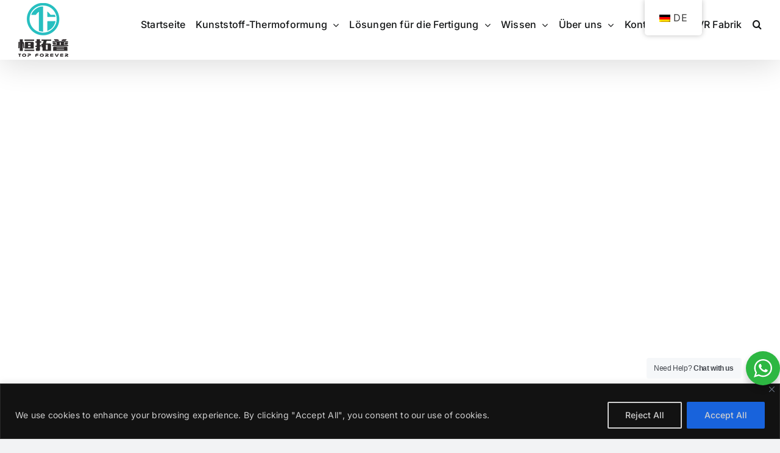

--- FILE ---
content_type: text/html; charset=UTF-8
request_url: https://www.topthermoforming.com/de/portfolio_category/plastic-trays-vacuum-forming/
body_size: 32669
content:
<!DOCTYPE html>
<html class="avada-html-layout-wide avada-html-header-position-top avada-html-is-archive" lang="de-DE" prefix="og: http://ogp.me/ns# fb: http://ogp.me/ns/fb#">
<head><meta http-equiv="Content-Type" content="text/html; charset=utf-8"/><script>if(navigator.userAgent.match(/MSIE|Internet Explorer/i)||navigator.userAgent.match(/Trident\/7\..*?rv:11/i)){var href=document.location.href;if(!href.match(/[?&]nowprocket/)){if(href.indexOf("?")==-1){if(href.indexOf("#")==-1){document.location.href=href+"?nowprocket=1"}else{document.location.href=href.replace("#","?nowprocket=1#")}}else{if(href.indexOf("#")==-1){document.location.href=href+"&nowprocket=1"}else{document.location.href=href.replace("#","&nowprocket=1#")}}}}</script><script>class RocketLazyLoadScripts{constructor(e){this.triggerEvents=e,this.eventOptions={passive:!0},this.userEventListener=this.triggerListener.bind(this),this.delayedScripts={normal:[],async:[],defer:[]},this.allJQueries=[]}_addUserInteractionListener(e){this.triggerEvents.forEach((t=>window.addEventListener(t,e.userEventListener,e.eventOptions)))}_removeUserInteractionListener(e){this.triggerEvents.forEach((t=>window.removeEventListener(t,e.userEventListener,e.eventOptions)))}triggerListener(){this._removeUserInteractionListener(this),"loading"===document.readyState?document.addEventListener("DOMContentLoaded",this._loadEverythingNow.bind(this)):this._loadEverythingNow()}async _loadEverythingNow(){this._delayEventListeners(),this._delayJQueryReady(this),this._handleDocumentWrite(),this._registerAllDelayedScripts(),this._preloadAllScripts(),await this._loadScriptsFromList(this.delayedScripts.normal),await this._loadScriptsFromList(this.delayedScripts.defer),await this._loadScriptsFromList(this.delayedScripts.async),await this._triggerDOMContentLoaded(),await this._triggerWindowLoad(),window.dispatchEvent(new Event("rocket-allScriptsLoaded"))}_registerAllDelayedScripts(){document.querySelectorAll("script[type=rocketlazyloadscript]").forEach((e=>{e.hasAttribute("src")?e.hasAttribute("async")&&!1!==e.async?this.delayedScripts.async.push(e):e.hasAttribute("defer")&&!1!==e.defer||"module"===e.getAttribute("data-rocket-type")?this.delayedScripts.defer.push(e):this.delayedScripts.normal.push(e):this.delayedScripts.normal.push(e)}))}async _transformScript(e){return await this._requestAnimFrame(),new Promise((t=>{const n=document.createElement("script");let r;[...e.attributes].forEach((e=>{let t=e.nodeName;"type"!==t&&("data-rocket-type"===t&&(t="type",r=e.nodeValue),n.setAttribute(t,e.nodeValue))})),e.hasAttribute("src")?(n.addEventListener("load",t),n.addEventListener("error",t)):(n.text=e.text,t()),e.parentNode.replaceChild(n,e)}))}async _loadScriptsFromList(e){const t=e.shift();return t?(await this._transformScript(t),this._loadScriptsFromList(e)):Promise.resolve()}_preloadAllScripts(){var e=document.createDocumentFragment();[...this.delayedScripts.normal,...this.delayedScripts.defer,...this.delayedScripts.async].forEach((t=>{const n=t.getAttribute("src");if(n){const t=document.createElement("link");t.href=n,t.rel="preload",t.as="script",e.appendChild(t)}})),document.head.appendChild(e)}_delayEventListeners(){let e={};function t(t,n){!function(t){function n(n){return e[t].eventsToRewrite.indexOf(n)>=0?"rocket-"+n:n}e[t]||(e[t]={originalFunctions:{add:t.addEventListener,remove:t.removeEventListener},eventsToRewrite:[]},t.addEventListener=function(){arguments[0]=n(arguments[0]),e[t].originalFunctions.add.apply(t,arguments)},t.removeEventListener=function(){arguments[0]=n(arguments[0]),e[t].originalFunctions.remove.apply(t,arguments)})}(t),e[t].eventsToRewrite.push(n)}function n(e,t){let n=e[t];Object.defineProperty(e,t,{get:()=>n||function(){},set(r){e["rocket"+t]=n=r}})}t(document,"DOMContentLoaded"),t(window,"DOMContentLoaded"),t(window,"load"),t(window,"pageshow"),t(document,"readystatechange"),n(document,"onreadystatechange"),n(window,"onload"),n(window,"onpageshow")}_delayJQueryReady(e){let t=window.jQuery;Object.defineProperty(window,"jQuery",{get:()=>t,set(n){if(n&&n.fn&&!e.allJQueries.includes(n)){n.fn.ready=n.fn.init.prototype.ready=function(t){e.domReadyFired?t.bind(document)(n):document.addEventListener("rocket-DOMContentLoaded",(()=>t.bind(document)(n)))};const t=n.fn.on;n.fn.on=n.fn.init.prototype.on=function(){if(this[0]===window){function e(e){return e.split(" ").map((e=>"load"===e||0===e.indexOf("load.")?"rocket-jquery-load":e)).join(" ")}"string"==typeof arguments[0]||arguments[0]instanceof String?arguments[0]=e(arguments[0]):"object"==typeof arguments[0]&&Object.keys(arguments[0]).forEach((t=>{delete Object.assign(arguments[0],{[e(t)]:arguments[0][t]})[t]}))}return t.apply(this,arguments),this},e.allJQueries.push(n)}t=n}})}async _triggerDOMContentLoaded(){this.domReadyFired=!0,await this._requestAnimFrame(),document.dispatchEvent(new Event("rocket-DOMContentLoaded")),await this._requestAnimFrame(),window.dispatchEvent(new Event("rocket-DOMContentLoaded")),await this._requestAnimFrame(),document.dispatchEvent(new Event("rocket-readystatechange")),await this._requestAnimFrame(),document.rocketonreadystatechange&&document.rocketonreadystatechange()}async _triggerWindowLoad(){await this._requestAnimFrame(),window.dispatchEvent(new Event("rocket-load")),await this._requestAnimFrame(),window.rocketonload&&window.rocketonload(),await this._requestAnimFrame(),this.allJQueries.forEach((e=>e(window).trigger("rocket-jquery-load"))),window.dispatchEvent(new Event("rocket-pageshow")),await this._requestAnimFrame(),window.rocketonpageshow&&window.rocketonpageshow()}_handleDocumentWrite(){const e=new Map;document.write=document.writeln=function(t){const n=document.currentScript,r=document.createRange(),i=n.parentElement;let o=e.get(n);void 0===o&&(o=n.nextSibling,e.set(n,o));const a=document.createDocumentFragment();r.setStart(a,0),a.appendChild(r.createContextualFragment(t)),i.insertBefore(a,o)}}async _requestAnimFrame(){return new Promise((e=>requestAnimationFrame(e)))}static run(){const e=new RocketLazyLoadScripts(["keydown","mousemove","touchmove","touchstart","touchend","wheel"]);e._addUserInteractionListener(e)}}RocketLazyLoadScripts.run();</script>
	<meta http-equiv="X-UA-Compatible" content="IE=edge" />
	
	<meta name="viewport" content="width=device-width, initial-scale=1" />
	<meta name='robots' content='index, follow, max-image-preview:large, max-snippet:-1, max-video-preview:-1' />

	<!-- This site is optimized with the Yoast SEO plugin v26.6 - https://yoast.com/wordpress/plugins/seo/ -->
	<title>Kunststoffschalen Tiefziehen Archiv - topthermoforming</title>
	<link rel="canonical" href="https://www.topthermoforming.com/de/portfolio_category/plastic-trays-vacuum-forming/" />
	<meta property="og:locale" content="de_DE" />
	<meta property="og:type" content="article" />
	<meta property="og:title" content="Kunststoffschalen Tiefziehen Archiv - topthermoforming" />
	<meta property="og:url" content="https://www.topthermoforming.com/de/portfolio_category/plastic-trays-vacuum-forming/" />
	<meta property="og:site_name" content="topthermoforming" />
	<meta name="twitter:card" content="summary_large_image" />
	<script type="application/ld+json" class="yoast-schema-graph">{
    "@context": "https:\/\/schema.org",
    "@graph": [
        {
            "@type": "CollectionPage",
            "@id": "https:\/\/www.topthermoforming.com\/portfolio_category\/plastic-trays-vacuum-forming\/",
            "url": "https:\/\/www.topthermoforming.com\/portfolio_category\/plastic-trays-vacuum-forming\/",
            "name": "Kunststoffschalen Tiefziehen Archiv - topthermoforming",
            "isPartOf": {
                "@id": "https:\/\/www.topthermoforming.com\/#website"
            },
            "primaryImageOfPage": {
                "@id": "https:\/\/www.topthermoforming.com\/portfolio_category\/plastic-trays-vacuum-forming\/#primaryimage"
            },
            "image": {
                "@id": "https:\/\/www.topthermoforming.com\/portfolio_category\/plastic-trays-vacuum-forming\/#primaryimage"
            },
            "thumbnailUrl": "https:\/\/www.topthermoforming.com\/wp-content\/uploads\/2023\/07\/vacuum-thermoforming-seeding-tray51585661886.webp",
            "breadcrumb": {
                "@id": "https:\/\/www.topthermoforming.com\/portfolio_category\/plastic-trays-vacuum-forming\/#breadcrumb"
            },
            "inLanguage": "de"
        },
        {
            "@type": "ImageObject",
            "inLanguage": "de",
            "@id": "https:\/\/www.topthermoforming.com\/portfolio_category\/plastic-trays-vacuum-forming\/#primaryimage",
            "url": "https:\/\/www.topthermoforming.com\/wp-content\/uploads\/2023\/07\/vacuum-thermoforming-seeding-tray51585661886.webp",
            "contentUrl": "https:\/\/www.topthermoforming.com\/wp-content\/uploads\/2023\/07\/vacuum-thermoforming-seeding-tray51585661886.webp",
            "width": 730,
            "height": 730,
            "caption": "vacuum-thermoforming-seeding-tray"
        },
        {
            "@type": "BreadcrumbList",
            "@id": "https:\/\/www.topthermoforming.com\/portfolio_category\/plastic-trays-vacuum-forming\/#breadcrumb",
            "itemListElement": [
                {
                    "@type": "ListItem",
                    "position": 1,
                    "name": "Startseite",
                    "item": "https:\/\/www.topthermoforming.com\/"
                },
                {
                    "@type": "ListItem",
                    "position": 2,
                    "name": "Kunststoffschalen Vakuumformung"
                }
            ]
        },
        {
            "@type": "WebSite",
            "@id": "https:\/\/www.topthermoforming.com\/#website",
            "url": "https:\/\/www.topthermoforming.com\/",
            "name": "topthermoforming",
            "description": "Herstellung kundenspezifischer Thermoforming-L\u00f6sungen",
            "potentialAction": [
                {
                    "@type": "SearchAction",
                    "target": {
                        "@type": "EntryPoint",
                        "urlTemplate": "https:\/\/www.topthermoforming.com\/?s={search_term_string}"
                    },
                    "query-input": {
                        "@type": "PropertyValueSpecification",
                        "valueRequired": true,
                        "valueName": "search_term_string"
                    }
                }
            ],
            "inLanguage": "de"
        }
    ]
}</script>
	<!-- / Yoast SEO plugin. -->


<link rel='dns-prefetch' href='//ajax.aspnetcdn.com' />
<link rel='dns-prefetch' href='//ajax.cloudflare.com' />
<link rel='dns-prefetch' href='//ajax.googleapis.com' />
<link rel='dns-prefetch' href='//cdn.jsdelivr.net' />
<link rel='dns-prefetch' href='//cdnjs.com' />
<link rel='dns-prefetch' href='//cdnjs.cloudflare.com' />
<link rel='dns-prefetch' href='//code.jquery.com' />
<link rel='dns-prefetch' href='//maxcdn.bootstrapcdn.com' />
<link rel='dns-prefetch' href='//netdna.bootstrapcdn.com' />
<link rel='dns-prefetch' href='//oss.maxcdn.com' />
<link rel='dns-prefetch' href='//stackpath.bootstrapcdn.com' />
<link rel='dns-prefetch' href='//maps.google.com' />
<link rel='dns-prefetch' href='//maps.googleapis.com' />
<link rel='dns-prefetch' href='//pagead2.googlesyndication.com' />
<link rel='dns-prefetch' href='//platform.twitter.com' />
<link rel='dns-prefetch' href='//s7.addthis.com' />
<link rel='dns-prefetch' href='//stats.wp.com' />
<link rel='dns-prefetch' href='//ws.sharethis.com' />
<link rel='dns-prefetch' href='//www.google.com' />
<link rel='dns-prefetch' href='//www.google-analytics.com' />
<link rel='dns-prefetch' href='//www.googletagmanager.com' />
<link rel='dns-prefetch' href='//www.googletagservices.com' />
<link rel='dns-prefetch' href='//connect.facebook.net' />

								<link rel="icon" href="https://www.topthermoforming.com/wp-content/uploads/2024/04/Logo.png.webp" type="image/png" />
		
					<!-- Apple Touch Icon -->
						<link rel="apple-touch-icon" sizes="180x180" href="https://www.topthermoforming.com/wp-content/uploads/2024/04/Logo.png.webp" type="image/png">
		
					<!-- Android Icon -->
						<link rel="icon" sizes="192x192" href="https://www.topthermoforming.com/wp-content/uploads/2024/04/Logo.png.webp" type="image/png">
		
					<!-- MS Edge Icon -->
						<meta name="msapplication-TileImage" content="https://www.topthermoforming.com/wp-content/uploads/2024/04/Logo.png" type="image/png">
								
		<meta property="og:locale" content="de_DE"/>
		<meta property="og:type" content="article"/>
		<meta property="og:site_name" content="topthermoforming"/>
		<meta property="og:title" content="Kunststoffschalen Tiefziehen Archiv - topthermoforming"/>
				<meta property="og:url" content="https://www.topthermoforming.com/de/products-list/vacuum-thermoforming-seeding-tray/"/>
																				<meta property="og:image" content="https://www.topthermoforming.com/wp-content/uploads/2023/07/vacuum-thermoforming-seeding-tray51585661886.webp"/>
		<meta property="og:image:width" content="730"/>
		<meta property="og:image:height" content="730"/>
		<meta property="og:image:type" content="image/webp"/>
				<style id='wp-img-auto-sizes-contain-inline-css' type='text/css'>
img:is([sizes=auto i],[sizes^="auto," i]){contain-intrinsic-size:3000px 1500px}
/*# sourceURL=wp-img-auto-sizes-contain-inline-css */
</style>
<link data-minify="1" rel='stylesheet' id='nta-css-popup-css' href='https://www.topthermoforming.com/wp-content/cache/min/1/wp-content/plugins/wp-whatsapp/assets/dist/css/style.css?ver=1767346480' type='text/css' media='all' />
<link data-minify="1" rel='stylesheet' id='contact-form-7-css' href='https://www.topthermoforming.com/wp-content/cache/min/1/wp-content/plugins/contact-form-7/includes/css/styles.css?ver=1767346480' type='text/css' media='all' />
<link data-minify="1" rel='stylesheet' id='wpcf7-redirect-script-frontend-css' href='https://www.topthermoforming.com/wp-content/cache/min/1/wp-content/plugins/wpcf7-redirect/build/assets/frontend-script.css?ver=1767346480' type='text/css' media='all' />
<link data-minify="1" rel='stylesheet' id='trp-floater-language-switcher-style-css' href='https://www.topthermoforming.com/wp-content/cache/min/1/wp-content/plugins/translatepress-multilingual/assets/css/trp-floater-language-switcher.css?ver=1767346480' type='text/css' media='all' />
<link data-minify="1" rel='stylesheet' id='trp-language-switcher-style-css' href='https://www.topthermoforming.com/wp-content/cache/min/1/wp-content/plugins/translatepress-multilingual/assets/css/trp-language-switcher.css?ver=1767346480' type='text/css' media='all' />
<link data-minify="1" rel='stylesheet' id='site-reviews-css' href='https://www.topthermoforming.com/wp-content/cache/min/1/wp-content/plugins/site-reviews/assets/styles/minimal.css?ver=1767346480' type='text/css' media='all' />
<style id='site-reviews-inline-css' type='text/css'>
:root{--glsr-star-empty:url(https://www.topthermoforming.com/wp-content/plugins/site-reviews/assets/images/stars/default/star-empty.svg);--glsr-star-error:url(https://www.topthermoforming.com/wp-content/plugins/site-reviews/assets/images/stars/default/star-error.svg);--glsr-star-full:url(https://www.topthermoforming.com/wp-content/plugins/site-reviews/assets/images/stars/default/star-full.svg);--glsr-star-half:url(https://www.topthermoforming.com/wp-content/plugins/site-reviews/assets/images/stars/default/star-half.svg)}

/*# sourceURL=site-reviews-inline-css */
</style>
<link data-minify="1" rel='stylesheet' id='site-reviews-images-css' href='https://www.topthermoforming.com/wp-content/cache/min/1/wp-content/plugins/site-reviews-images/assets/site-reviews-images.css?ver=1767346480' type='text/css' media='all' />
<style id='wp-block-button-inline-css' type='text/css'>
.wp-block-button__link{align-content:center;box-sizing:border-box;cursor:pointer;display:inline-block;height:100%;text-align:center;word-break:break-word}.wp-block-button__link.aligncenter{text-align:center}.wp-block-button__link.alignright{text-align:right}:where(.wp-block-button__link){border-radius:9999px;box-shadow:none;padding:calc(.667em + 2px) calc(1.333em + 2px);text-decoration:none}.wp-block-button[style*=text-decoration] .wp-block-button__link{text-decoration:inherit}.wp-block-buttons>.wp-block-button.has-custom-width{max-width:none}.wp-block-buttons>.wp-block-button.has-custom-width .wp-block-button__link{width:100%}.wp-block-buttons>.wp-block-button.has-custom-font-size .wp-block-button__link{font-size:inherit}.wp-block-buttons>.wp-block-button.wp-block-button__width-25{width:calc(25% - var(--wp--style--block-gap, .5em)*.75)}.wp-block-buttons>.wp-block-button.wp-block-button__width-50{width:calc(50% - var(--wp--style--block-gap, .5em)*.5)}.wp-block-buttons>.wp-block-button.wp-block-button__width-75{width:calc(75% - var(--wp--style--block-gap, .5em)*.25)}.wp-block-buttons>.wp-block-button.wp-block-button__width-100{flex-basis:100%;width:100%}.wp-block-buttons.is-vertical>.wp-block-button.wp-block-button__width-25{width:25%}.wp-block-buttons.is-vertical>.wp-block-button.wp-block-button__width-50{width:50%}.wp-block-buttons.is-vertical>.wp-block-button.wp-block-button__width-75{width:75%}.wp-block-button.is-style-squared,.wp-block-button__link.wp-block-button.is-style-squared{border-radius:0}.wp-block-button.no-border-radius,.wp-block-button__link.no-border-radius{border-radius:0!important}:root :where(.wp-block-button .wp-block-button__link.is-style-outline),:root :where(.wp-block-button.is-style-outline>.wp-block-button__link){border:2px solid;padding:.667em 1.333em}:root :where(.wp-block-button .wp-block-button__link.is-style-outline:not(.has-text-color)),:root :where(.wp-block-button.is-style-outline>.wp-block-button__link:not(.has-text-color)){color:currentColor}:root :where(.wp-block-button .wp-block-button__link.is-style-outline:not(.has-background)),:root :where(.wp-block-button.is-style-outline>.wp-block-button__link:not(.has-background)){background-color:initial;background-image:none}
/*# sourceURL=https://www.topthermoforming.com/wp-includes/blocks/button/style.min.css */
</style>
<style id='wp-block-search-inline-css' type='text/css'>
.wp-block-search__button{margin-left:10px;word-break:normal}.wp-block-search__button.has-icon{line-height:0}.wp-block-search__button svg{height:1.25em;min-height:24px;min-width:24px;width:1.25em;fill:currentColor;vertical-align:text-bottom}:where(.wp-block-search__button){border:1px solid #ccc;padding:6px 10px}.wp-block-search__inside-wrapper{display:flex;flex:auto;flex-wrap:nowrap;max-width:100%}.wp-block-search__label{width:100%}.wp-block-search.wp-block-search__button-only .wp-block-search__button{box-sizing:border-box;display:flex;flex-shrink:0;justify-content:center;margin-left:0;max-width:100%}.wp-block-search.wp-block-search__button-only .wp-block-search__inside-wrapper{min-width:0!important;transition-property:width}.wp-block-search.wp-block-search__button-only .wp-block-search__input{flex-basis:100%;transition-duration:.3s}.wp-block-search.wp-block-search__button-only.wp-block-search__searchfield-hidden,.wp-block-search.wp-block-search__button-only.wp-block-search__searchfield-hidden .wp-block-search__inside-wrapper{overflow:hidden}.wp-block-search.wp-block-search__button-only.wp-block-search__searchfield-hidden .wp-block-search__input{border-left-width:0!important;border-right-width:0!important;flex-basis:0;flex-grow:0;margin:0;min-width:0!important;padding-left:0!important;padding-right:0!important;width:0!important}:where(.wp-block-search__input){appearance:none;border:1px solid #949494;flex-grow:1;font-family:inherit;font-size:inherit;font-style:inherit;font-weight:inherit;letter-spacing:inherit;line-height:inherit;margin-left:0;margin-right:0;min-width:3rem;padding:8px;text-decoration:unset!important;text-transform:inherit}:where(.wp-block-search__button-inside .wp-block-search__inside-wrapper){background-color:#fff;border:1px solid #949494;box-sizing:border-box;padding:4px}:where(.wp-block-search__button-inside .wp-block-search__inside-wrapper) .wp-block-search__input{border:none;border-radius:0;padding:0 4px}:where(.wp-block-search__button-inside .wp-block-search__inside-wrapper) .wp-block-search__input:focus{outline:none}:where(.wp-block-search__button-inside .wp-block-search__inside-wrapper) :where(.wp-block-search__button){padding:4px 8px}.wp-block-search.aligncenter .wp-block-search__inside-wrapper{margin:auto}.wp-block[data-align=right] .wp-block-search.wp-block-search__button-only .wp-block-search__inside-wrapper{float:right}
/*# sourceURL=https://www.topthermoforming.com/wp-includes/blocks/search/style.min.css */
</style>
<link data-minify="1" rel='stylesheet' id='fusion-dynamic-css-css' href='https://www.topthermoforming.com/wp-content/cache/min/1/wp-content/uploads/fusion-styles/5b3811839958c5f6eef4235aaa6c2b84.min.css?ver=1767353455' type='text/css' media='all' />
<style id='rocket-lazyload-inline-css' type='text/css'>
.rll-youtube-player{position:relative;padding-bottom:56.23%;height:0;overflow:hidden;max-width:100%;}.rll-youtube-player iframe{position:absolute;top:0;left:0;width:100%;height:100%;z-index:100;background:0 0}.rll-youtube-player img{bottom:0;display:block;left:0;margin:auto;max-width:100%;width:100%;position:absolute;right:0;top:0;border:none;height:auto;cursor:pointer;-webkit-transition:.4s all;-moz-transition:.4s all;transition:.4s all}.rll-youtube-player img:hover{-webkit-filter:brightness(75%)}.rll-youtube-player .play{height:72px;width:72px;left:50%;top:50%;margin-left:-36px;margin-top:-36px;position:absolute;background:url(https://www.topthermoforming.com/wp-content/plugins/wp-rocket/assets/img/youtube.png) no-repeat;cursor:pointer}
/*# sourceURL=rocket-lazyload-inline-css */
</style>
<script type="text/javascript" id="cookie-law-info-js-extra">
/* <![CDATA[ */
var _ckyConfig = {"_ipData":[],"_assetsURL":"https://www.topthermoforming.com/wp-content/plugins/cookie-law-info/lite/frontend/images/","_publicURL":"https://www.topthermoforming.com","_expiry":"365","_categories":[{"name":"Necessary","slug":"necessary","isNecessary":true,"ccpaDoNotSell":true,"cookies":[],"active":true,"defaultConsent":{"gdpr":true,"ccpa":true}},{"name":"Functional","slug":"functional","isNecessary":false,"ccpaDoNotSell":true,"cookies":[],"active":true,"defaultConsent":{"gdpr":false,"ccpa":false}},{"name":"Analytics","slug":"analytics","isNecessary":false,"ccpaDoNotSell":true,"cookies":[],"active":true,"defaultConsent":{"gdpr":false,"ccpa":false}},{"name":"Performance","slug":"performance","isNecessary":false,"ccpaDoNotSell":true,"cookies":[],"active":true,"defaultConsent":{"gdpr":false,"ccpa":false}},{"name":"Advertisement","slug":"advertisement","isNecessary":false,"ccpaDoNotSell":true,"cookies":[],"active":true,"defaultConsent":{"gdpr":false,"ccpa":false}}],"_activeLaw":"gdpr","_rootDomain":"","_block":"1","_showBanner":"1","_bannerConfig":{"settings":{"type":"banner","preferenceCenterType":"popup","position":"bottom","applicableLaw":"gdpr"},"behaviours":{"reloadBannerOnAccept":false,"loadAnalyticsByDefault":false,"animations":{"onLoad":"animate","onHide":"sticky"}},"config":{"revisitConsent":{"status":true,"tag":"revisit-consent","position":"bottom-left","meta":{"url":"#"},"styles":{"background-color":"#0056a7"},"elements":{"title":{"type":"text","tag":"revisit-consent-title","status":true,"styles":{"color":"#0056a7"}}}},"preferenceCenter":{"toggle":{"status":true,"tag":"detail-category-toggle","type":"toggle","states":{"active":{"styles":{"background-color":"#1863DC"}},"inactive":{"styles":{"background-color":"#D0D5D2"}}}}},"categoryPreview":{"status":false,"toggle":{"status":true,"tag":"detail-category-preview-toggle","type":"toggle","states":{"active":{"styles":{"background-color":"#1863DC"}},"inactive":{"styles":{"background-color":"#D0D5D2"}}}}},"videoPlaceholder":{"status":true,"styles":{"background-color":"#000000","border-color":"#000000","color":"#ffffff"}},"readMore":{"status":false,"tag":"readmore-button","type":"link","meta":{"noFollow":true,"newTab":true},"styles":{"color":"#1863dc","background-color":"transparent","border-color":"transparent"}},"showMore":{"status":true,"tag":"show-desc-button","type":"button","styles":{"color":"#1863DC"}},"showLess":{"status":true,"tag":"hide-desc-button","type":"button","styles":{"color":"#1863DC"}},"alwaysActive":{"status":true,"tag":"always-active","styles":{"color":"#008000"}},"manualLinks":{"status":true,"tag":"manual-links","type":"link","styles":{"color":"#1863DC"}},"auditTable":{"status":true},"optOption":{"status":true,"toggle":{"status":true,"tag":"optout-option-toggle","type":"toggle","states":{"active":{"styles":{"background-color":"#1863dc"}},"inactive":{"styles":{"background-color":"#d0d5d2"}}}}}}},"_version":"3.3.9","_logConsent":"1","_tags":[{"tag":"accept-button","styles":{"color":"#d0d0d0","background-color":"#1863dc","border-color":"#1863dc"}},{"tag":"reject-button","styles":{"color":"#d0d0d0","background-color":"transparent","border-color":"#d0d0d0"}},{"tag":"settings-button","styles":{"color":"#d0d0d0","background-color":"transparent","border-color":"#d0d0d0"}},{"tag":"readmore-button","styles":{"color":"#1863dc","background-color":"transparent","border-color":"transparent"}},{"tag":"donotsell-button","styles":{"color":"#1863dc","background-color":"transparent","border-color":"transparent"}},{"tag":"show-desc-button","styles":{"color":"#1863DC"}},{"tag":"hide-desc-button","styles":{"color":"#1863DC"}},{"tag":"cky-always-active","styles":[]},{"tag":"cky-link","styles":[]},{"tag":"accept-button","styles":{"color":"#d0d0d0","background-color":"#1863dc","border-color":"#1863dc"}},{"tag":"revisit-consent","styles":{"background-color":"#0056a7"}}],"_shortCodes":[{"key":"cky_readmore","content":"\u003Ca href=\"#\" class=\"cky-policy\" aria-label=\"Cookie Policy\" target=\"_blank\" rel=\"noopener\" data-cky-tag=\"readmore-button\"\u003ECookie Policy\u003C/a\u003E","tag":"readmore-button","status":false,"attributes":{"rel":"nofollow","target":"_blank"}},{"key":"cky_show_desc","content":"\u003Cbutton class=\"cky-show-desc-btn\" data-cky-tag=\"show-desc-button\" aria-label=\"Show more\"\u003EShow more\u003C/button\u003E","tag":"show-desc-button","status":true,"attributes":[]},{"key":"cky_hide_desc","content":"\u003Cbutton class=\"cky-show-desc-btn\" data-cky-tag=\"hide-desc-button\" aria-label=\"Show less\"\u003EShow less\u003C/button\u003E","tag":"hide-desc-button","status":true,"attributes":[]},{"key":"cky_optout_show_desc","content":"[cky_optout_show_desc]","tag":"optout-show-desc-button","status":true,"attributes":[]},{"key":"cky_optout_hide_desc","content":"[cky_optout_hide_desc]","tag":"optout-hide-desc-button","status":true,"attributes":[]},{"key":"cky_category_toggle_label","content":"[cky_{{status}}_category_label] [cky_preference_{{category_slug}}_title]","tag":"","status":true,"attributes":[]},{"key":"cky_enable_category_label","content":"Enable","tag":"","status":true,"attributes":[]},{"key":"cky_disable_category_label","content":"Disable","tag":"","status":true,"attributes":[]},{"key":"cky_video_placeholder","content":"\u003Cdiv class=\"video-placeholder-normal\" data-cky-tag=\"video-placeholder\" id=\"[UNIQUEID]\"\u003E\u003Cp class=\"video-placeholder-text-normal\" data-cky-tag=\"placeholder-title\"\u003EPlease accept cookies to access this content\u003C/p\u003E\u003C/div\u003E","tag":"","status":true,"attributes":[]},{"key":"cky_enable_optout_label","content":"Enable","tag":"","status":true,"attributes":[]},{"key":"cky_disable_optout_label","content":"Disable","tag":"","status":true,"attributes":[]},{"key":"cky_optout_toggle_label","content":"[cky_{{status}}_optout_label] [cky_optout_option_title]","tag":"","status":true,"attributes":[]},{"key":"cky_optout_option_title","content":"Do Not Sell or Share My Personal Information","tag":"","status":true,"attributes":[]},{"key":"cky_optout_close_label","content":"Close","tag":"","status":true,"attributes":[]},{"key":"cky_preference_close_label","content":"Close","tag":"","status":true,"attributes":[]}],"_rtl":"","_language":"en","_providersToBlock":[]};
var _ckyStyles = {"css":".cky-overlay{background: #000000; opacity: 0.4; position: fixed; top: 0; left: 0; width: 100%; height: 100%; z-index: 99999999;}.cky-hide{display: none;}.cky-btn-revisit-wrapper{display: flex; align-items: center; justify-content: center; background: #0056a7; width: 45px; height: 45px; border-radius: 50%; position: fixed; z-index: 999999; cursor: pointer;}.cky-revisit-bottom-left{bottom: 15px; left: 15px;}.cky-revisit-bottom-right{bottom: 15px; right: 15px;}.cky-btn-revisit-wrapper .cky-btn-revisit{display: flex; align-items: center; justify-content: center; background: none; border: none; cursor: pointer; position: relative; margin: 0; padding: 0;}.cky-btn-revisit-wrapper .cky-btn-revisit img{max-width: fit-content; margin: 0; height: 30px; width: 30px;}.cky-revisit-bottom-left:hover::before{content: attr(data-tooltip); position: absolute; background: #4e4b66; color: #ffffff; left: calc(100% + 7px); font-size: 12px; line-height: 16px; width: max-content; padding: 4px 8px; border-radius: 4px;}.cky-revisit-bottom-left:hover::after{position: absolute; content: \"\"; border: 5px solid transparent; left: calc(100% + 2px); border-left-width: 0; border-right-color: #4e4b66;}.cky-revisit-bottom-right:hover::before{content: attr(data-tooltip); position: absolute; background: #4e4b66; color: #ffffff; right: calc(100% + 7px); font-size: 12px; line-height: 16px; width: max-content; padding: 4px 8px; border-radius: 4px;}.cky-revisit-bottom-right:hover::after{position: absolute; content: \"\"; border: 5px solid transparent; right: calc(100% + 2px); border-right-width: 0; border-left-color: #4e4b66;}.cky-revisit-hide{display: none;}.cky-consent-container{position: fixed; width: 100%; box-sizing: border-box; z-index: 9999999;}.cky-consent-container .cky-consent-bar{background: #ffffff; border: 1px solid; padding: 16.5px 24px; box-shadow: 0 -1px 10px 0 #acabab4d;}.cky-banner-bottom{bottom: 0; left: 0;}.cky-banner-top{top: 0; left: 0;}.cky-custom-brand-logo-wrapper .cky-custom-brand-logo{width: 100px; height: auto; margin: 0 0 12px 0;}.cky-notice .cky-title{color: #212121; font-weight: 700; font-size: 18px; line-height: 24px; margin: 0 0 12px 0;}.cky-notice-group{display: flex; justify-content: space-between; align-items: center; font-size: 14px; line-height: 24px; font-weight: 400;}.cky-notice-des *,.cky-preference-content-wrapper *,.cky-accordion-header-des *,.cky-gpc-wrapper .cky-gpc-desc *{font-size: 14px;}.cky-notice-des{color: #212121; font-size: 14px; line-height: 24px; font-weight: 400;}.cky-notice-des img{height: 25px; width: 25px;}.cky-consent-bar .cky-notice-des p,.cky-gpc-wrapper .cky-gpc-desc p,.cky-preference-body-wrapper .cky-preference-content-wrapper p,.cky-accordion-header-wrapper .cky-accordion-header-des p,.cky-cookie-des-table li div:last-child p{color: inherit; margin-top: 0; overflow-wrap: break-word;}.cky-notice-des P:last-child,.cky-preference-content-wrapper p:last-child,.cky-cookie-des-table li div:last-child p:last-child,.cky-gpc-wrapper .cky-gpc-desc p:last-child{margin-bottom: 0;}.cky-notice-des a.cky-policy,.cky-notice-des button.cky-policy{font-size: 14px; color: #1863dc; white-space: nowrap; cursor: pointer; background: transparent; border: 1px solid; text-decoration: underline;}.cky-notice-des button.cky-policy{padding: 0;}.cky-notice-des a.cky-policy:focus-visible,.cky-notice-des button.cky-policy:focus-visible,.cky-preference-content-wrapper .cky-show-desc-btn:focus-visible,.cky-accordion-header .cky-accordion-btn:focus-visible,.cky-preference-header .cky-btn-close:focus-visible,.cky-switch input[type=\"checkbox\"]:focus-visible,.cky-footer-wrapper a:focus-visible,.cky-btn:focus-visible{outline: 2px solid #1863dc; outline-offset: 2px;}.cky-btn:focus:not(:focus-visible),.cky-accordion-header .cky-accordion-btn:focus:not(:focus-visible),.cky-preference-content-wrapper .cky-show-desc-btn:focus:not(:focus-visible),.cky-btn-revisit-wrapper .cky-btn-revisit:focus:not(:focus-visible),.cky-preference-header .cky-btn-close:focus:not(:focus-visible),.cky-consent-bar .cky-banner-btn-close:focus:not(:focus-visible){outline: 0;}button.cky-show-desc-btn:not(:hover):not(:active){color: #1863dc; background: transparent;}button.cky-accordion-btn:not(:hover):not(:active),button.cky-banner-btn-close:not(:hover):not(:active),button.cky-btn-close:not(:hover):not(:active),button.cky-btn-revisit:not(:hover):not(:active){background: transparent;}.cky-consent-bar button:hover,.cky-modal.cky-modal-open button:hover,.cky-consent-bar button:focus,.cky-modal.cky-modal-open button:focus{text-decoration: none;}.cky-notice-btn-wrapper{display: flex; justify-content: center; align-items: center; margin-left: 15px;}.cky-notice-btn-wrapper .cky-btn{text-shadow: none; box-shadow: none;}.cky-btn{font-size: 14px; font-family: inherit; line-height: 24px; padding: 8px 27px; font-weight: 500; margin: 0 8px 0 0; border-radius: 2px; white-space: nowrap; cursor: pointer; text-align: center; text-transform: none; min-height: 0;}.cky-btn:hover{opacity: 0.8;}.cky-btn-customize{color: #1863dc; background: transparent; border: 2px solid #1863dc;}.cky-btn-reject{color: #1863dc; background: transparent; border: 2px solid #1863dc;}.cky-btn-accept{background: #1863dc; color: #ffffff; border: 2px solid #1863dc;}.cky-btn:last-child{margin-right: 0;}@media (max-width: 768px){.cky-notice-group{display: block;}.cky-notice-btn-wrapper{margin-left: 0;}.cky-notice-btn-wrapper .cky-btn{flex: auto; max-width: 100%; margin-top: 10px; white-space: unset;}}@media (max-width: 576px){.cky-notice-btn-wrapper{flex-direction: column;}.cky-custom-brand-logo-wrapper, .cky-notice .cky-title, .cky-notice-des, .cky-notice-btn-wrapper{padding: 0 28px;}.cky-consent-container .cky-consent-bar{padding: 16.5px 0;}.cky-notice-des{max-height: 40vh; overflow-y: scroll;}.cky-notice-btn-wrapper .cky-btn{width: 100%; padding: 8px; margin-right: 0;}.cky-notice-btn-wrapper .cky-btn-accept{order: 1;}.cky-notice-btn-wrapper .cky-btn-reject{order: 3;}.cky-notice-btn-wrapper .cky-btn-customize{order: 2;}}@media (max-width: 425px){.cky-custom-brand-logo-wrapper, .cky-notice .cky-title, .cky-notice-des, .cky-notice-btn-wrapper{padding: 0 24px;}.cky-notice-btn-wrapper{flex-direction: column;}.cky-btn{width: 100%; margin: 10px 0 0 0;}.cky-notice-btn-wrapper .cky-btn-customize{order: 2;}.cky-notice-btn-wrapper .cky-btn-reject{order: 3;}.cky-notice-btn-wrapper .cky-btn-accept{order: 1; margin-top: 16px;}}@media (max-width: 352px){.cky-notice .cky-title{font-size: 16px;}.cky-notice-des *{font-size: 12px;}.cky-notice-des, .cky-btn{font-size: 12px;}}.cky-modal.cky-modal-open{display: flex; visibility: visible; -webkit-transform: translate(-50%, -50%); -moz-transform: translate(-50%, -50%); -ms-transform: translate(-50%, -50%); -o-transform: translate(-50%, -50%); transform: translate(-50%, -50%); top: 50%; left: 50%; transition: all 1s ease;}.cky-modal{box-shadow: 0 32px 68px rgba(0, 0, 0, 0.3); margin: 0 auto; position: fixed; max-width: 100%; background: #ffffff; top: 50%; box-sizing: border-box; border-radius: 6px; z-index: 999999999; color: #212121; -webkit-transform: translate(-50%, 100%); -moz-transform: translate(-50%, 100%); -ms-transform: translate(-50%, 100%); -o-transform: translate(-50%, 100%); transform: translate(-50%, 100%); visibility: hidden; transition: all 0s ease;}.cky-preference-center{max-height: 79vh; overflow: hidden; width: 845px; overflow: hidden; flex: 1 1 0; display: flex; flex-direction: column; border-radius: 6px;}.cky-preference-header{display: flex; align-items: center; justify-content: space-between; padding: 22px 24px; border-bottom: 1px solid;}.cky-preference-header .cky-preference-title{font-size: 18px; font-weight: 700; line-height: 24px;}.cky-preference-header .cky-btn-close{margin: 0; cursor: pointer; vertical-align: middle; padding: 0; background: none; border: none; width: auto; height: auto; min-height: 0; line-height: 0; text-shadow: none; box-shadow: none;}.cky-preference-header .cky-btn-close img{margin: 0; height: 10px; width: 10px;}.cky-preference-body-wrapper{padding: 0 24px; flex: 1; overflow: auto; box-sizing: border-box;}.cky-preference-content-wrapper,.cky-gpc-wrapper .cky-gpc-desc{font-size: 14px; line-height: 24px; font-weight: 400; padding: 12px 0;}.cky-preference-content-wrapper{border-bottom: 1px solid;}.cky-preference-content-wrapper img{height: 25px; width: 25px;}.cky-preference-content-wrapper .cky-show-desc-btn{font-size: 14px; font-family: inherit; color: #1863dc; text-decoration: none; line-height: 24px; padding: 0; margin: 0; white-space: nowrap; cursor: pointer; background: transparent; border-color: transparent; text-transform: none; min-height: 0; text-shadow: none; box-shadow: none;}.cky-accordion-wrapper{margin-bottom: 10px;}.cky-accordion{border-bottom: 1px solid;}.cky-accordion:last-child{border-bottom: none;}.cky-accordion .cky-accordion-item{display: flex; margin-top: 10px;}.cky-accordion .cky-accordion-body{display: none;}.cky-accordion.cky-accordion-active .cky-accordion-body{display: block; padding: 0 22px; margin-bottom: 16px;}.cky-accordion-header-wrapper{cursor: pointer; width: 100%;}.cky-accordion-item .cky-accordion-header{display: flex; justify-content: space-between; align-items: center;}.cky-accordion-header .cky-accordion-btn{font-size: 16px; font-family: inherit; color: #212121; line-height: 24px; background: none; border: none; font-weight: 700; padding: 0; margin: 0; cursor: pointer; text-transform: none; min-height: 0; text-shadow: none; box-shadow: none;}.cky-accordion-header .cky-always-active{color: #008000; font-weight: 600; line-height: 24px; font-size: 14px;}.cky-accordion-header-des{font-size: 14px; line-height: 24px; margin: 10px 0 16px 0;}.cky-accordion-chevron{margin-right: 22px; position: relative; cursor: pointer;}.cky-accordion-chevron-hide{display: none;}.cky-accordion .cky-accordion-chevron i::before{content: \"\"; position: absolute; border-right: 1.4px solid; border-bottom: 1.4px solid; border-color: inherit; height: 6px; width: 6px; -webkit-transform: rotate(-45deg); -moz-transform: rotate(-45deg); -ms-transform: rotate(-45deg); -o-transform: rotate(-45deg); transform: rotate(-45deg); transition: all 0.2s ease-in-out; top: 8px;}.cky-accordion.cky-accordion-active .cky-accordion-chevron i::before{-webkit-transform: rotate(45deg); -moz-transform: rotate(45deg); -ms-transform: rotate(45deg); -o-transform: rotate(45deg); transform: rotate(45deg);}.cky-audit-table{background: #f4f4f4; border-radius: 6px;}.cky-audit-table .cky-empty-cookies-text{color: inherit; font-size: 12px; line-height: 24px; margin: 0; padding: 10px;}.cky-audit-table .cky-cookie-des-table{font-size: 12px; line-height: 24px; font-weight: normal; padding: 15px 10px; border-bottom: 1px solid; border-bottom-color: inherit; margin: 0;}.cky-audit-table .cky-cookie-des-table:last-child{border-bottom: none;}.cky-audit-table .cky-cookie-des-table li{list-style-type: none; display: flex; padding: 3px 0;}.cky-audit-table .cky-cookie-des-table li:first-child{padding-top: 0;}.cky-cookie-des-table li div:first-child{width: 100px; font-weight: 600; word-break: break-word; word-wrap: break-word;}.cky-cookie-des-table li div:last-child{flex: 1; word-break: break-word; word-wrap: break-word; margin-left: 8px;}.cky-footer-shadow{display: block; width: 100%; height: 40px; background: linear-gradient(180deg, rgba(255, 255, 255, 0) 0%, #ffffff 100%); position: absolute; bottom: calc(100% - 1px);}.cky-footer-wrapper{position: relative;}.cky-prefrence-btn-wrapper{display: flex; flex-wrap: wrap; align-items: center; justify-content: center; padding: 22px 24px; border-top: 1px solid;}.cky-prefrence-btn-wrapper .cky-btn{flex: auto; max-width: 100%; text-shadow: none; box-shadow: none;}.cky-btn-preferences{color: #1863dc; background: transparent; border: 2px solid #1863dc;}.cky-preference-header,.cky-preference-body-wrapper,.cky-preference-content-wrapper,.cky-accordion-wrapper,.cky-accordion,.cky-accordion-wrapper,.cky-footer-wrapper,.cky-prefrence-btn-wrapper{border-color: inherit;}@media (max-width: 845px){.cky-modal{max-width: calc(100% - 16px);}}@media (max-width: 576px){.cky-modal{max-width: 100%;}.cky-preference-center{max-height: 100vh;}.cky-prefrence-btn-wrapper{flex-direction: column;}.cky-accordion.cky-accordion-active .cky-accordion-body{padding-right: 0;}.cky-prefrence-btn-wrapper .cky-btn{width: 100%; margin: 10px 0 0 0;}.cky-prefrence-btn-wrapper .cky-btn-reject{order: 3;}.cky-prefrence-btn-wrapper .cky-btn-accept{order: 1; margin-top: 0;}.cky-prefrence-btn-wrapper .cky-btn-preferences{order: 2;}}@media (max-width: 425px){.cky-accordion-chevron{margin-right: 15px;}.cky-notice-btn-wrapper{margin-top: 0;}.cky-accordion.cky-accordion-active .cky-accordion-body{padding: 0 15px;}}@media (max-width: 352px){.cky-preference-header .cky-preference-title{font-size: 16px;}.cky-preference-header{padding: 16px 24px;}.cky-preference-content-wrapper *, .cky-accordion-header-des *{font-size: 12px;}.cky-preference-content-wrapper, .cky-preference-content-wrapper .cky-show-more, .cky-accordion-header .cky-always-active, .cky-accordion-header-des, .cky-preference-content-wrapper .cky-show-desc-btn, .cky-notice-des a.cky-policy{font-size: 12px;}.cky-accordion-header .cky-accordion-btn{font-size: 14px;}}.cky-switch{display: flex;}.cky-switch input[type=\"checkbox\"]{position: relative; width: 44px; height: 24px; margin: 0; background: #d0d5d2; -webkit-appearance: none; border-radius: 50px; cursor: pointer; outline: 0; border: none; top: 0;}.cky-switch input[type=\"checkbox\"]:checked{background: #1863dc;}.cky-switch input[type=\"checkbox\"]:before{position: absolute; content: \"\"; height: 20px; width: 20px; left: 2px; bottom: 2px; border-radius: 50%; background-color: white; -webkit-transition: 0.4s; transition: 0.4s; margin: 0;}.cky-switch input[type=\"checkbox\"]:after{display: none;}.cky-switch input[type=\"checkbox\"]:checked:before{-webkit-transform: translateX(20px); -ms-transform: translateX(20px); transform: translateX(20px);}@media (max-width: 425px){.cky-switch input[type=\"checkbox\"]{width: 38px; height: 21px;}.cky-switch input[type=\"checkbox\"]:before{height: 17px; width: 17px;}.cky-switch input[type=\"checkbox\"]:checked:before{-webkit-transform: translateX(17px); -ms-transform: translateX(17px); transform: translateX(17px);}}.cky-consent-bar .cky-banner-btn-close{position: absolute; right: 9px; top: 5px; background: none; border: none; cursor: pointer; padding: 0; margin: 0; min-height: 0; line-height: 0; height: auto; width: auto; text-shadow: none; box-shadow: none;}.cky-consent-bar .cky-banner-btn-close img{height: 9px; width: 9px; margin: 0;}.cky-notice-btn-wrapper .cky-btn-do-not-sell{font-size: 14px; line-height: 24px; padding: 6px 0; margin: 0; font-weight: 500; background: none; border-radius: 2px; border: none; cursor: pointer; text-align: left; color: #1863dc; background: transparent; border-color: transparent; box-shadow: none; text-shadow: none;}.cky-consent-bar .cky-banner-btn-close:focus-visible,.cky-notice-btn-wrapper .cky-btn-do-not-sell:focus-visible,.cky-opt-out-btn-wrapper .cky-btn:focus-visible,.cky-opt-out-checkbox-wrapper input[type=\"checkbox\"].cky-opt-out-checkbox:focus-visible{outline: 2px solid #1863dc; outline-offset: 2px;}@media (max-width: 768px){.cky-notice-btn-wrapper{margin-left: 0; margin-top: 10px; justify-content: left;}.cky-notice-btn-wrapper .cky-btn-do-not-sell{padding: 0;}}@media (max-width: 352px){.cky-notice-btn-wrapper .cky-btn-do-not-sell, .cky-notice-des a.cky-policy{font-size: 12px;}}.cky-opt-out-wrapper{padding: 12px 0;}.cky-opt-out-wrapper .cky-opt-out-checkbox-wrapper{display: flex; align-items: center;}.cky-opt-out-checkbox-wrapper .cky-opt-out-checkbox-label{font-size: 16px; font-weight: 700; line-height: 24px; margin: 0 0 0 12px; cursor: pointer;}.cky-opt-out-checkbox-wrapper input[type=\"checkbox\"].cky-opt-out-checkbox{background-color: #ffffff; border: 1px solid black; width: 20px; height: 18.5px; margin: 0; -webkit-appearance: none; position: relative; display: flex; align-items: center; justify-content: center; border-radius: 2px; cursor: pointer;}.cky-opt-out-checkbox-wrapper input[type=\"checkbox\"].cky-opt-out-checkbox:checked{background-color: #1863dc; border: none;}.cky-opt-out-checkbox-wrapper input[type=\"checkbox\"].cky-opt-out-checkbox:checked::after{left: 6px; bottom: 4px; width: 7px; height: 13px; border: solid #ffffff; border-width: 0 3px 3px 0; border-radius: 2px; -webkit-transform: rotate(45deg); -ms-transform: rotate(45deg); transform: rotate(45deg); content: \"\"; position: absolute; box-sizing: border-box;}.cky-opt-out-checkbox-wrapper.cky-disabled .cky-opt-out-checkbox-label,.cky-opt-out-checkbox-wrapper.cky-disabled input[type=\"checkbox\"].cky-opt-out-checkbox{cursor: no-drop;}.cky-gpc-wrapper{margin: 0 0 0 32px;}.cky-footer-wrapper .cky-opt-out-btn-wrapper{display: flex; flex-wrap: wrap; align-items: center; justify-content: center; padding: 22px 24px;}.cky-opt-out-btn-wrapper .cky-btn{flex: auto; max-width: 100%; text-shadow: none; box-shadow: none;}.cky-opt-out-btn-wrapper .cky-btn-cancel{border: 1px solid #dedfe0; background: transparent; color: #858585;}.cky-opt-out-btn-wrapper .cky-btn-confirm{background: #1863dc; color: #ffffff; border: 1px solid #1863dc;}@media (max-width: 352px){.cky-opt-out-checkbox-wrapper .cky-opt-out-checkbox-label{font-size: 14px;}.cky-gpc-wrapper .cky-gpc-desc, .cky-gpc-wrapper .cky-gpc-desc *{font-size: 12px;}.cky-opt-out-checkbox-wrapper input[type=\"checkbox\"].cky-opt-out-checkbox{width: 16px; height: 16px;}.cky-opt-out-checkbox-wrapper input[type=\"checkbox\"].cky-opt-out-checkbox:checked::after{left: 5px; bottom: 4px; width: 3px; height: 9px;}.cky-gpc-wrapper{margin: 0 0 0 28px;}}.video-placeholder-youtube{background-size: 100% 100%; background-position: center; background-repeat: no-repeat; background-color: #b2b0b059; position: relative; display: flex; align-items: center; justify-content: center; max-width: 100%;}.video-placeholder-text-youtube{text-align: center; align-items: center; padding: 10px 16px; background-color: #000000cc; color: #ffffff; border: 1px solid; border-radius: 2px; cursor: pointer;}.video-placeholder-normal{background-image: url(\"/wp-content/plugins/cookie-law-info/lite/frontend/images/placeholder.svg\"); background-size: 80px; background-position: center; background-repeat: no-repeat; background-color: #b2b0b059; position: relative; display: flex; align-items: flex-end; justify-content: center; max-width: 100%;}.video-placeholder-text-normal{align-items: center; padding: 10px 16px; text-align: center; border: 1px solid; border-radius: 2px; cursor: pointer;}.cky-rtl{direction: rtl; text-align: right;}.cky-rtl .cky-banner-btn-close{left: 9px; right: auto;}.cky-rtl .cky-notice-btn-wrapper .cky-btn:last-child{margin-right: 8px;}.cky-rtl .cky-notice-btn-wrapper .cky-btn:first-child{margin-right: 0;}.cky-rtl .cky-notice-btn-wrapper{margin-left: 0; margin-right: 15px;}.cky-rtl .cky-prefrence-btn-wrapper .cky-btn{margin-right: 8px;}.cky-rtl .cky-prefrence-btn-wrapper .cky-btn:first-child{margin-right: 0;}.cky-rtl .cky-accordion .cky-accordion-chevron i::before{border: none; border-left: 1.4px solid; border-top: 1.4px solid; left: 12px;}.cky-rtl .cky-accordion.cky-accordion-active .cky-accordion-chevron i::before{-webkit-transform: rotate(-135deg); -moz-transform: rotate(-135deg); -ms-transform: rotate(-135deg); -o-transform: rotate(-135deg); transform: rotate(-135deg);}@media (max-width: 768px){.cky-rtl .cky-notice-btn-wrapper{margin-right: 0;}}@media (max-width: 576px){.cky-rtl .cky-notice-btn-wrapper .cky-btn:last-child{margin-right: 0;}.cky-rtl .cky-prefrence-btn-wrapper .cky-btn{margin-right: 0;}.cky-rtl .cky-accordion.cky-accordion-active .cky-accordion-body{padding: 0 22px 0 0;}}@media (max-width: 425px){.cky-rtl .cky-accordion.cky-accordion-active .cky-accordion-body{padding: 0 15px 0 0;}}.cky-rtl .cky-opt-out-btn-wrapper .cky-btn{margin-right: 12px;}.cky-rtl .cky-opt-out-btn-wrapper .cky-btn:first-child{margin-right: 0;}.cky-rtl .cky-opt-out-checkbox-wrapper .cky-opt-out-checkbox-label{margin: 0 12px 0 0;}"};
//# sourceURL=cookie-law-info-js-extra
/* ]]> */
</script>
<script type="text/javascript" src="https://www.topthermoforming.com/wp-content/plugins/cookie-law-info/lite/frontend/js/script.min.js?ver=3.3.9" id="cookie-law-info-js" defer></script>
<style id="cky-style-inline">[data-cky-tag]{visibility:hidden;}</style>		<link rel="manifest" href="https://www.topthermoforming.com/de/wp-json/wp/v2/web-app-manifest">
					<meta name="theme-color" content="#fff">
								<meta name="apple-mobile-web-app-capable" content="yes">
				<meta name="mobile-web-app-capable" content="yes">

				<link rel="apple-touch-startup-image" href="https://www.topthermoforming.com/wp-content/uploads/2023/06/cropped-HTP_Logo-192x192.webp">

				<meta name="apple-mobile-web-app-title" content="topthermoforming">
		<meta name="application-name" content="topthermoforming">
		<link rel="alternate" hreflang="en-US" href="https://www.topthermoforming.com/portfolio_category/plastic-trays-vacuum-forming/"/>
<link rel="alternate" hreflang="it-IT" href="https://www.topthermoforming.com/it/portfolio_category/plastic-trays-vacuum-forming/"/>
<link rel="alternate" hreflang="de-DE" href="https://www.topthermoforming.com/de/portfolio_category/plastic-trays-vacuum-forming/"/>
<link rel="alternate" hreflang="fr-FR" href="https://www.topthermoforming.com/fr/portfolio_category/plastic-trays-vacuum-forming/"/>
<link rel="alternate" hreflang="es-ES" href="https://www.topthermoforming.com/es/portfolio_category/plastic-trays-vacuum-forming/"/>
<link rel="alternate" hreflang="pl-PL" href="https://www.topthermoforming.com/pl/portfolio_category/plastic-trays-vacuum-forming/"/>
<link rel="alternate" hreflang="nl-NL" href="https://www.topthermoforming.com/nl/portfolio_category/plastic-trays-vacuum-forming/"/>
<link rel="alternate" hreflang="ja" href="https://www.topthermoforming.com/ja/portfolio_category/plastic-trays-vacuum-forming/"/>
<link rel="alternate" hreflang="en" href="https://www.topthermoforming.com/portfolio_category/plastic-trays-vacuum-forming/"/>
<link rel="alternate" hreflang="it" href="https://www.topthermoforming.com/it/portfolio_category/plastic-trays-vacuum-forming/"/>
<link rel="alternate" hreflang="de" href="https://www.topthermoforming.com/de/portfolio_category/plastic-trays-vacuum-forming/"/>
<link rel="alternate" hreflang="fr" href="https://www.topthermoforming.com/fr/portfolio_category/plastic-trays-vacuum-forming/"/>
<link rel="alternate" hreflang="es" href="https://www.topthermoforming.com/es/portfolio_category/plastic-trays-vacuum-forming/"/>
<link rel="alternate" hreflang="pl" href="https://www.topthermoforming.com/pl/portfolio_category/plastic-trays-vacuum-forming/"/>
<link rel="alternate" hreflang="nl" href="https://www.topthermoforming.com/nl/portfolio_category/plastic-trays-vacuum-forming/"/>
<style type="text/css" id="css-fb-visibility">@media screen and (max-width: 800px){.fusion-no-small-visibility{display:none !important;}body .sm-text-align-center{text-align:center !important;}body .sm-text-align-left{text-align:left !important;}body .sm-text-align-right{text-align:right !important;}body .sm-text-align-justify{text-align:justify !important;}body .sm-flex-align-center{justify-content:center !important;}body .sm-flex-align-flex-start{justify-content:flex-start !important;}body .sm-flex-align-flex-end{justify-content:flex-end !important;}body .sm-mx-auto{margin-left:auto !important;margin-right:auto !important;}body .sm-ml-auto{margin-left:auto !important;}body .sm-mr-auto{margin-right:auto !important;}body .fusion-absolute-position-small{position:absolute;width:100%;}.awb-sticky.awb-sticky-small{ position: sticky; top: var(--awb-sticky-offset,0); }}@media screen and (min-width: 801px) and (max-width: 1024px){.fusion-no-medium-visibility{display:none !important;}body .md-text-align-center{text-align:center !important;}body .md-text-align-left{text-align:left !important;}body .md-text-align-right{text-align:right !important;}body .md-text-align-justify{text-align:justify !important;}body .md-flex-align-center{justify-content:center !important;}body .md-flex-align-flex-start{justify-content:flex-start !important;}body .md-flex-align-flex-end{justify-content:flex-end !important;}body .md-mx-auto{margin-left:auto !important;margin-right:auto !important;}body .md-ml-auto{margin-left:auto !important;}body .md-mr-auto{margin-right:auto !important;}body .fusion-absolute-position-medium{position:absolute;width:100%;}.awb-sticky.awb-sticky-medium{ position: sticky; top: var(--awb-sticky-offset,0); }}@media screen and (min-width: 1025px){.fusion-no-large-visibility{display:none !important;}body .lg-text-align-center{text-align:center !important;}body .lg-text-align-left{text-align:left !important;}body .lg-text-align-right{text-align:right !important;}body .lg-text-align-justify{text-align:justify !important;}body .lg-flex-align-center{justify-content:center !important;}body .lg-flex-align-flex-start{justify-content:flex-start !important;}body .lg-flex-align-flex-end{justify-content:flex-end !important;}body .lg-mx-auto{margin-left:auto !important;margin-right:auto !important;}body .lg-ml-auto{margin-left:auto !important;}body .lg-mr-auto{margin-right:auto !important;}body .fusion-absolute-position-large{position:absolute;width:100%;}.awb-sticky.awb-sticky-large{ position: sticky; top: var(--awb-sticky-offset,0); }}</style>		<style type="text/css" id="wp-custom-css">
			div.cky-btn-revisit-wrapper{
display:none;
}		</style>
				<script type="rocketlazyloadscript" data-rocket-type="text/javascript">
			var doc = document.documentElement;
			doc.setAttribute( 'data-useragent', navigator.userAgent );
		</script>
		<!-- Google tag (gtag.js) -->
<script type="rocketlazyloadscript" async src="https://www.googletagmanager.com/gtag/js?id=G-CQECP8ZTWS"></script>
<script type="rocketlazyloadscript">
  window.dataLayer = window.dataLayer || [];
  function gtag(){dataLayer.push(arguments);}
  gtag('js', new Date());

  gtag('config', 'G-CQECP8ZTWS');
</script>
<meta name="ahrefs-site-verification" content="79281607f46bbec5daa20e37245b3a893b6250f8ef1b0b5300574ede3aa1ed2c"><noscript><style id="rocket-lazyload-nojs-css">.rll-youtube-player, [data-lazy-src]{display:none !important;}</style></noscript>
	<!-- Google Tag Manager -->
<script type="rocketlazyloadscript">(function(w,d,s,l,i){w[l]=w[l]||[];w[l].push({'gtm.start':
new Date().getTime(),event:'gtm.js'});var f=d.getElementsByTagName(s)[0],
j=d.createElement(s),dl=l!='dataLayer'?'&l='+l:'';j.async=true;j.src=
'https://www.googletagmanager.com/gtm.js?id='+i+dl;f.parentNode.insertBefore(j,f);
})(window,document,'script','dataLayer','GTM-W9WBQBH');</script>
<!-- End Google Tag Manager -->

<!-- Meta Pixel Code -->
<script type="rocketlazyloadscript">
!function(f,b,e,v,n,t,s)
{if(f.fbq)return;n=f.fbq=function(){n.callMethod?
n.callMethod.apply(n,arguments):n.queue.push(arguments)};
if(!f._fbq)f._fbq=n;n.push=n;n.loaded=!0;n.version='2.0';
n.queue=[];t=b.createElement(e);t.async=!0;
t.src=v;s=b.getElementsByTagName(e)[0];
s.parentNode.insertBefore(t,s)}(window, document,'script',
'https://connect.facebook.net/en_US/fbevents.js');
fbq('init', '436397658854784');
fbq('track', 'PageView');
</script>
<noscript><img height="1" width="1" style="display:none"
src="https://www.facebook.com/tr?id=436397658854784&ev=PageView&noscript=1"
/></noscript>
<!-- End Meta Pixel Code -->	
	<script type="rocketlazyloadscript">
window.dataLayer = window.dataLayer || [];
function gtag() { dataLayer.push(arguments); }
gtag('consent', 'default', {
analytics_storage: 'denied',
ad_storage: 'denied',
ad_user_data: 'denied',
ad_personalization: 'denied',
wait_for_update: 500,
region: [
'CA', 'US-CA',
'AT', 'BE', 'BG', 'HR', 'CY', 'CZ', 'DK', 'EE', 'FI', 'FR', 'DE', 'GR', 'HU', 'IE', 'IT', 'LV', 'LT', 'LU', 'MT', 'NL', 'PL', 'PT', 'RO', 'SK', 'SI', 'ES', 'SE', 'GB'
],
});
gtag('set', 'url_passthrough', true);
gtag('set', 'ads_data_redaction', true);
</script>
<script type="rocketlazyloadscript">
if (localStorage['gtag.consent.option'] !== undefined) {
const option = JSON.parse(localStorage['gtag.consent.option']);
gtag('consent', 'update', option);
}
</script>
<script type="rocketlazyloadscript">
document.addEventListener('click', function (e) {
const btnAcceptCookie = e.target.closest('[class="cky-btn cky-btn-accept"]');
if (btnAcceptCookie === null) return;
const option = {
'analytics_storage': 'granted',
'ad_storage': 'granted',
'ad_user_data': 'granted',
'ad_personalization': 'granted'
};
gtag('consent', 'update', option);
localStorage['gtag.consent.option'] = JSON.stringify(option);
});
</script>
<script type="rocketlazyloadscript">
document.addEventListener('click', function (e) {
const btnRejectCookie = e.target.closest('[class="cky-btn cky-btn-reject"]');
if (btnRejectCookie === null) return;
const option = {
'analytics_storage': 'denied',
'ad_storage': 'denied',
'ad_user_data': 'denied',
'ad_personalization': 'denied'
};
gtag('consent', 'update', option);
localStorage.removeItem('gtag.consent.option');
});
</script>
<style id='global-styles-inline-css' type='text/css'>
:root{--wp--preset--aspect-ratio--square: 1;--wp--preset--aspect-ratio--4-3: 4/3;--wp--preset--aspect-ratio--3-4: 3/4;--wp--preset--aspect-ratio--3-2: 3/2;--wp--preset--aspect-ratio--2-3: 2/3;--wp--preset--aspect-ratio--16-9: 16/9;--wp--preset--aspect-ratio--9-16: 9/16;--wp--preset--color--black: #000000;--wp--preset--color--cyan-bluish-gray: #abb8c3;--wp--preset--color--white: #ffffff;--wp--preset--color--pale-pink: #f78da7;--wp--preset--color--vivid-red: #cf2e2e;--wp--preset--color--luminous-vivid-orange: #ff6900;--wp--preset--color--luminous-vivid-amber: #fcb900;--wp--preset--color--light-green-cyan: #7bdcb5;--wp--preset--color--vivid-green-cyan: #00d084;--wp--preset--color--pale-cyan-blue: #8ed1fc;--wp--preset--color--vivid-cyan-blue: #0693e3;--wp--preset--color--vivid-purple: #9b51e0;--wp--preset--color--awb-color-1: #ffffff;--wp--preset--color--awb-color-2: #f9f9fb;--wp--preset--color--awb-color-3: #f2f3f5;--wp--preset--color--awb-color-4: #27bfc0;--wp--preset--color--awb-color-5: #198fd9;--wp--preset--color--awb-color-6: #434549;--wp--preset--color--awb-color-7: #212326;--wp--preset--color--awb-color-8: #141617;--wp--preset--gradient--vivid-cyan-blue-to-vivid-purple: linear-gradient(135deg,rgb(6,147,227) 0%,rgb(155,81,224) 100%);--wp--preset--gradient--light-green-cyan-to-vivid-green-cyan: linear-gradient(135deg,rgb(122,220,180) 0%,rgb(0,208,130) 100%);--wp--preset--gradient--luminous-vivid-amber-to-luminous-vivid-orange: linear-gradient(135deg,rgb(252,185,0) 0%,rgb(255,105,0) 100%);--wp--preset--gradient--luminous-vivid-orange-to-vivid-red: linear-gradient(135deg,rgb(255,105,0) 0%,rgb(207,46,46) 100%);--wp--preset--gradient--very-light-gray-to-cyan-bluish-gray: linear-gradient(135deg,rgb(238,238,238) 0%,rgb(169,184,195) 100%);--wp--preset--gradient--cool-to-warm-spectrum: linear-gradient(135deg,rgb(74,234,220) 0%,rgb(151,120,209) 20%,rgb(207,42,186) 40%,rgb(238,44,130) 60%,rgb(251,105,98) 80%,rgb(254,248,76) 100%);--wp--preset--gradient--blush-light-purple: linear-gradient(135deg,rgb(255,206,236) 0%,rgb(152,150,240) 100%);--wp--preset--gradient--blush-bordeaux: linear-gradient(135deg,rgb(254,205,165) 0%,rgb(254,45,45) 50%,rgb(107,0,62) 100%);--wp--preset--gradient--luminous-dusk: linear-gradient(135deg,rgb(255,203,112) 0%,rgb(199,81,192) 50%,rgb(65,88,208) 100%);--wp--preset--gradient--pale-ocean: linear-gradient(135deg,rgb(255,245,203) 0%,rgb(182,227,212) 50%,rgb(51,167,181) 100%);--wp--preset--gradient--electric-grass: linear-gradient(135deg,rgb(202,248,128) 0%,rgb(113,206,126) 100%);--wp--preset--gradient--midnight: linear-gradient(135deg,rgb(2,3,129) 0%,rgb(40,116,252) 100%);--wp--preset--font-size--small: 13.5px;--wp--preset--font-size--medium: 20px;--wp--preset--font-size--large: 27px;--wp--preset--font-size--x-large: 42px;--wp--preset--font-size--normal: 18px;--wp--preset--font-size--xlarge: 36px;--wp--preset--font-size--huge: 54px;--wp--preset--spacing--20: 0.44rem;--wp--preset--spacing--30: 0.67rem;--wp--preset--spacing--40: 1rem;--wp--preset--spacing--50: 1.5rem;--wp--preset--spacing--60: 2.25rem;--wp--preset--spacing--70: 3.38rem;--wp--preset--spacing--80: 5.06rem;--wp--preset--shadow--natural: 6px 6px 9px rgba(0, 0, 0, 0.2);--wp--preset--shadow--deep: 12px 12px 50px rgba(0, 0, 0, 0.4);--wp--preset--shadow--sharp: 6px 6px 0px rgba(0, 0, 0, 0.2);--wp--preset--shadow--outlined: 6px 6px 0px -3px rgb(255, 255, 255), 6px 6px rgb(0, 0, 0);--wp--preset--shadow--crisp: 6px 6px 0px rgb(0, 0, 0);}:where(.is-layout-flex){gap: 0.5em;}:where(.is-layout-grid){gap: 0.5em;}body .is-layout-flex{display: flex;}.is-layout-flex{flex-wrap: wrap;align-items: center;}.is-layout-flex > :is(*, div){margin: 0;}body .is-layout-grid{display: grid;}.is-layout-grid > :is(*, div){margin: 0;}:where(.wp-block-columns.is-layout-flex){gap: 2em;}:where(.wp-block-columns.is-layout-grid){gap: 2em;}:where(.wp-block-post-template.is-layout-flex){gap: 1.25em;}:where(.wp-block-post-template.is-layout-grid){gap: 1.25em;}.has-black-color{color: var(--wp--preset--color--black) !important;}.has-cyan-bluish-gray-color{color: var(--wp--preset--color--cyan-bluish-gray) !important;}.has-white-color{color: var(--wp--preset--color--white) !important;}.has-pale-pink-color{color: var(--wp--preset--color--pale-pink) !important;}.has-vivid-red-color{color: var(--wp--preset--color--vivid-red) !important;}.has-luminous-vivid-orange-color{color: var(--wp--preset--color--luminous-vivid-orange) !important;}.has-luminous-vivid-amber-color{color: var(--wp--preset--color--luminous-vivid-amber) !important;}.has-light-green-cyan-color{color: var(--wp--preset--color--light-green-cyan) !important;}.has-vivid-green-cyan-color{color: var(--wp--preset--color--vivid-green-cyan) !important;}.has-pale-cyan-blue-color{color: var(--wp--preset--color--pale-cyan-blue) !important;}.has-vivid-cyan-blue-color{color: var(--wp--preset--color--vivid-cyan-blue) !important;}.has-vivid-purple-color{color: var(--wp--preset--color--vivid-purple) !important;}.has-black-background-color{background-color: var(--wp--preset--color--black) !important;}.has-cyan-bluish-gray-background-color{background-color: var(--wp--preset--color--cyan-bluish-gray) !important;}.has-white-background-color{background-color: var(--wp--preset--color--white) !important;}.has-pale-pink-background-color{background-color: var(--wp--preset--color--pale-pink) !important;}.has-vivid-red-background-color{background-color: var(--wp--preset--color--vivid-red) !important;}.has-luminous-vivid-orange-background-color{background-color: var(--wp--preset--color--luminous-vivid-orange) !important;}.has-luminous-vivid-amber-background-color{background-color: var(--wp--preset--color--luminous-vivid-amber) !important;}.has-light-green-cyan-background-color{background-color: var(--wp--preset--color--light-green-cyan) !important;}.has-vivid-green-cyan-background-color{background-color: var(--wp--preset--color--vivid-green-cyan) !important;}.has-pale-cyan-blue-background-color{background-color: var(--wp--preset--color--pale-cyan-blue) !important;}.has-vivid-cyan-blue-background-color{background-color: var(--wp--preset--color--vivid-cyan-blue) !important;}.has-vivid-purple-background-color{background-color: var(--wp--preset--color--vivid-purple) !important;}.has-black-border-color{border-color: var(--wp--preset--color--black) !important;}.has-cyan-bluish-gray-border-color{border-color: var(--wp--preset--color--cyan-bluish-gray) !important;}.has-white-border-color{border-color: var(--wp--preset--color--white) !important;}.has-pale-pink-border-color{border-color: var(--wp--preset--color--pale-pink) !important;}.has-vivid-red-border-color{border-color: var(--wp--preset--color--vivid-red) !important;}.has-luminous-vivid-orange-border-color{border-color: var(--wp--preset--color--luminous-vivid-orange) !important;}.has-luminous-vivid-amber-border-color{border-color: var(--wp--preset--color--luminous-vivid-amber) !important;}.has-light-green-cyan-border-color{border-color: var(--wp--preset--color--light-green-cyan) !important;}.has-vivid-green-cyan-border-color{border-color: var(--wp--preset--color--vivid-green-cyan) !important;}.has-pale-cyan-blue-border-color{border-color: var(--wp--preset--color--pale-cyan-blue) !important;}.has-vivid-cyan-blue-border-color{border-color: var(--wp--preset--color--vivid-cyan-blue) !important;}.has-vivid-purple-border-color{border-color: var(--wp--preset--color--vivid-purple) !important;}.has-vivid-cyan-blue-to-vivid-purple-gradient-background{background: var(--wp--preset--gradient--vivid-cyan-blue-to-vivid-purple) !important;}.has-light-green-cyan-to-vivid-green-cyan-gradient-background{background: var(--wp--preset--gradient--light-green-cyan-to-vivid-green-cyan) !important;}.has-luminous-vivid-amber-to-luminous-vivid-orange-gradient-background{background: var(--wp--preset--gradient--luminous-vivid-amber-to-luminous-vivid-orange) !important;}.has-luminous-vivid-orange-to-vivid-red-gradient-background{background: var(--wp--preset--gradient--luminous-vivid-orange-to-vivid-red) !important;}.has-very-light-gray-to-cyan-bluish-gray-gradient-background{background: var(--wp--preset--gradient--very-light-gray-to-cyan-bluish-gray) !important;}.has-cool-to-warm-spectrum-gradient-background{background: var(--wp--preset--gradient--cool-to-warm-spectrum) !important;}.has-blush-light-purple-gradient-background{background: var(--wp--preset--gradient--blush-light-purple) !important;}.has-blush-bordeaux-gradient-background{background: var(--wp--preset--gradient--blush-bordeaux) !important;}.has-luminous-dusk-gradient-background{background: var(--wp--preset--gradient--luminous-dusk) !important;}.has-pale-ocean-gradient-background{background: var(--wp--preset--gradient--pale-ocean) !important;}.has-electric-grass-gradient-background{background: var(--wp--preset--gradient--electric-grass) !important;}.has-midnight-gradient-background{background: var(--wp--preset--gradient--midnight) !important;}.has-small-font-size{font-size: var(--wp--preset--font-size--small) !important;}.has-medium-font-size{font-size: var(--wp--preset--font-size--medium) !important;}.has-large-font-size{font-size: var(--wp--preset--font-size--large) !important;}.has-x-large-font-size{font-size: var(--wp--preset--font-size--x-large) !important;}
/*# sourceURL=global-styles-inline-css */
</style>
</head>

<body class="archive tax-portfolio_category term-plastic-trays-vacuum-forming term-4 wp-theme-Avada translatepress-de_DE fusion-image-hovers fusion-pagination-sizing fusion-button_type-flat fusion-button_span-no fusion-button_gradient-linear avada-image-rollover-circle-no avada-image-rollover-no fusion-body ltr fusion-sticky-header no-tablet-sticky-header no-mobile-sticky-header no-mobile-slidingbar fusion-disable-outline fusion-sub-menu-fade mobile-logo-pos-left layout-wide-mode avada-has-boxed-modal-shadow- layout-scroll-offset-full avada-has-zero-margin-offset-top fusion-top-header menu-text-align-center mobile-menu-design-classic fusion-show-pagination-text fusion-header-layout-v1 avada-responsive avada-footer-fx-none avada-menu-highlight-style-bottombar fusion-search-form-clean fusion-main-menu-search-overlay fusion-avatar-circle avada-blog-layout-large avada-blog-archive-layout-large avada-header-shadow-yes avada-menu-icon-position-left avada-has-mainmenu-dropdown-divider avada-has-mobile-menu-search avada-has-main-nav-search-icon avada-has-breadcrumb-mobile-hidden avada-has-titlebar-content_only avada-header-border-color-full-transparent avada-has-pagination-width_height avada-flyout-menu-direction-fade avada-ec-views-v1" data-awb-post-id="561">
		<a class="skip-link screen-reader-text" href="#content" data-no-translation="" data-trp-gettext="">Zum Inhalt springen</a>

	<div id="boxed-wrapper">
		
		<div id="wrapper" class="fusion-wrapper">
			<div id="home" style="position:relative;top:-1px;"></div>
							
										
							<div id="sliders-container" class="fusion-slider-visibility">
					</div>
				
					
			<header class="fusion-header-wrapper fusion-header-shadow">
				<div class="fusion-header-v1 fusion-logo-alignment fusion-logo-left fusion-sticky-menu-1 fusion-sticky-logo- fusion-mobile-logo-1  fusion-mobile-menu-design-classic">
					<div class="fusion-header-sticky-height"></div>
<div class="fusion-header">
	<div class="fusion-row">
					<div class="fusion-logo" data-margin-top="5px" data-margin-bottom="5px" data-margin-left="0px" data-margin-right="0px">
			<a class="fusion-logo-link"  href="https://www.topthermoforming.com/de/" >

						<!-- standard logo -->
			<img src="https://www.topthermoforming.com/wp-content/uploads/2023/06/HTP_Logo.webp" srcset="https://www.topthermoforming.com/wp-content/uploads/2023/06/HTP_Logo.webp 1x" width="82" height="88" alt="topthermoforming Logo" data-retina_logo_url="" class="fusion-standard-logo" data-no-translation-alt="" />

											<!-- mobile logo -->
				<img src="https://www.topthermoforming.com/wp-content/uploads/2023/06/HTP_Logo.webp" srcset="https://www.topthermoforming.com/wp-content/uploads/2023/06/HTP_Logo.webp 1x" width="82" height="88" alt="topthermoforming Logo" data-retina_logo_url="" class="fusion-mobile-logo" data-no-translation-alt="" />
			
					</a>
		</div>		<nav class="fusion-main-menu" aria-label="Hauptmenü" data-no-translation-aria-label=""><div class="fusion-overlay-search">		<form role="search" class="searchform fusion-search-form  fusion-search-form-clean" method="get" action="https://www.topthermoforming.com/de/" data-trp-original-action="https://www.topthermoforming.com/de/">
			<div class="fusion-search-form-content">

				
				<div class="fusion-search-field search-field">
					<label><span class="screen-reader-text" data-no-translation="" data-trp-gettext="">Suche nach:</span>
													<input type="search" value="" name="s" class="s" placeholder="Suche..." required aria-required="true" aria-label="Suche..." data-no-translation-placeholder="" data-no-translation-aria-label=""/>
											</label>
				</div>
				<div class="fusion-search-button search-button">
					<input type="submit" class="fusion-search-submit searchsubmit" aria-label="Suche" value="" data-no-translation-aria-label="" />
									</div>

				
			</div>


			
		<input type="hidden" name="trp-form-language" value="de"/></form>
		<div class="fusion-search-spacer"></div><a href="#" role="button" aria-label="Suche schließen" class="fusion-close-search" data-no-translation-aria-label=""></a></div><ul id="menu-mind_menu" class="fusion-menu"><li  id="menu-item-78"  class="menu-item menu-item-type-post_type menu-item-object-page menu-item-home menu-item-78"  data-item-id="78"><a  href="https://www.topthermoforming.com/de/" class="fusion-bottombar-highlight"><span class="menu-text">Startseite</span></a></li><li  id="menu-item-67"  class="menu-item menu-item-type-post_type menu-item-object-page menu-item-has-children menu-item-67 fusion-dropdown-menu"  data-item-id="67"><a  title="Kunststoff-Thermoformung" href="https://www.topthermoforming.com/de/products/" class="fusion-bottombar-highlight"><span class="menu-text">Kunststoff-Thermoformung</span> <span class="fusion-caret"><i class="fusion-dropdown-indicator" aria-hidden="true"></i></span></a><ul class="sub-menu"><li  id="menu-item-72"  class="menu-item menu-item-type-post_type menu-item-object-page menu-item-72 fusion-dropdown-submenu" ><a  href="https://www.topthermoforming.com/de/products/thermoforming-products/" class="fusion-bottombar-highlight"><span>Tiefziehprodukte</span></a></li><li  id="menu-item-70"  class="menu-item menu-item-type-post_type menu-item-object-page menu-item-70 fusion-dropdown-submenu" ><a  href="https://www.topthermoforming.com/de/products/car-body-kits-manufacturers/" class="fusion-bottombar-highlight"><span>Vakuumformung von Kunststoffteilen für die Automobilindustrie</span></a></li><li  id="menu-item-69"  class="menu-item menu-item-type-post_type menu-item-object-page menu-item-69 fusion-dropdown-submenu" ><a  href="https://www.topthermoforming.com/de/products/medical-equipment-vacuum-forming-cases/" class="fusion-bottombar-highlight"><span>Medizinische Geräte Vakuumformkoffer</span></a></li><li  id="menu-item-73"  class="menu-item menu-item-type-post_type menu-item-object-page menu-item-73 fusion-dropdown-submenu" ><a  href="https://www.topthermoforming.com/de/products/led-advertising-light-vacuum-forming/" class="fusion-bottombar-highlight"><span>LED-Werbeleuchte Vakuumformung</span></a></li><li  id="menu-item-71"  class="menu-item menu-item-type-post_type menu-item-object-page menu-item-71 fusion-dropdown-submenu" ><a  href="https://www.topthermoforming.com/de/products/plastic-trays-vacuum-forming/" class="fusion-bottombar-highlight"><span>Kunststoffschalen Vakuumformung</span></a></li><li  id="menu-item-68"  class="menu-item menu-item-type-post_type menu-item-object-page menu-item-68 fusion-dropdown-submenu" ><a  href="https://www.topthermoforming.com/de/products/thermoforming-plastic-products-and-equipment-shell/" class="fusion-bottombar-highlight"><span>Tiefziehbare Kunststoffprodukte und -ausrüstung Shell</span></a></li></ul></li><li  id="menu-item-116"  class="menu-item menu-item-type-custom menu-item-object-custom menu-item-has-children menu-item-116 fusion-dropdown-menu"  data-item-id="116"><a  title="Lösungen für die Fertigung" href="#" class="fusion-bottombar-highlight"><span class="menu-text">Lösungen für die Fertigung</span> <span class="fusion-caret"><i class="fusion-dropdown-indicator" aria-hidden="true"></i></span></a><ul class="sub-menu"><li  id="menu-item-897"  class="menu-item menu-item-type-post_type menu-item-object-page menu-item-897 fusion-dropdown-submenu" ><a  title="Design und Produktentwicklung" href="https://www.topthermoforming.com/de/design-and-product-development/" class="fusion-bottombar-highlight"><span>Design und Produktentwicklung</span></a></li><li  id="menu-item-918"  class="menu-item menu-item-type-post_type menu-item-object-page menu-item-918 fusion-dropdown-submenu" ><a  href="https://www.topthermoforming.com/de/lightweight-plastic-thermoforming-solutions/" class="fusion-bottombar-highlight"><span>Leichte Lösungen für das Thermoformen von Kunststoffen</span></a></li><li  id="menu-item-5920"  class="menu-item menu-item-type-post_type menu-item-object-page menu-item-5920 fusion-dropdown-submenu" ><a  href="https://www.topthermoforming.com/de/thermoformed-medical-device-panels-housings/" class="fusion-bottombar-highlight"><span>Tiefgezogene Paneele und Gehäuse für medizinische Geräte</span></a></li><li  id="menu-item-6214"  class="menu-item menu-item-type-post_type menu-item-object-page menu-item-6214 fusion-dropdown-submenu" ><a  href="https://www.topthermoforming.com/de/custom-plastic-vacuum-forming-for-car-parts/" class="fusion-bottombar-highlight"><span>Kundenspezifische Kunststoff-Vakuumformung Autoteile</span></a></li><li  id="menu-item-5957"  class="menu-item menu-item-type-post_type menu-item-object-page menu-item-5957 fusion-dropdown-submenu" ><a  href="https://www.topthermoforming.com/de/carbon-fiber-parts-manufacturer/" class="fusion-bottombar-highlight"><span>Hersteller von Kohlefaserteilen</span></a></li></ul></li><li  id="menu-item-75"  class="menu-item menu-item-type-post_type menu-item-object-page menu-item-has-children menu-item-75 fusion-dropdown-menu"  data-item-id="75"><a  href="https://www.topthermoforming.com/de/knowledge/" class="fusion-bottombar-highlight"><span class="menu-text">Wissen</span> <span class="fusion-caret"><i class="fusion-dropdown-indicator" aria-hidden="true"></i></span></a><ul class="sub-menu"><li  id="menu-item-105"  class="menu-item menu-item-type-post_type menu-item-object-page menu-item-105 fusion-dropdown-submenu" ><a  href="https://www.topthermoforming.com/de/knowledge/applications-and-scenarios-for-thick-sheet-blistering/" class="fusion-bottombar-highlight"><span>Anwendungen und Szenarien für die Verblisterung von Dickblech</span></a></li><li  id="menu-item-104"  class="menu-item menu-item-type-post_type menu-item-object-page menu-item-104 fusion-dropdown-submenu" ><a  href="https://www.topthermoforming.com/de/knowledge/pc-transparent-thick-sheet-blister/" class="fusion-bottombar-highlight"><span>PC transparent dickes Blatt Blister</span></a></li><li  id="menu-item-103"  class="menu-item menu-item-type-post_type menu-item-object-page menu-item-103 fusion-dropdown-submenu" ><a  href="https://www.topthermoforming.com/de/knowledge/materials-and-advantages-of-blister-moulding/" class="fusion-bottombar-highlight"><span>Materialien und Vorteile des Blistergießens</span></a></li><li  id="menu-item-102"  class="menu-item menu-item-type-post_type menu-item-object-page menu-item-102 fusion-dropdown-submenu" ><a  href="https://www.topthermoforming.com/de/knowledge/carbon-fibre-plastic-housing/" class="fusion-bottombar-highlight"><span>Gehäuse aus Kohlefaser-Kunststoff</span></a></li><li  id="menu-item-101"  class="menu-item menu-item-type-post_type menu-item-object-page menu-item-101 fusion-dropdown-submenu" ><a  href="https://www.topthermoforming.com/de/knowledge/pmma-acrylic-blistering/" class="fusion-bottombar-highlight"><span>(PMMA) Acrylblasenbildung</span></a></li><li  id="menu-item-100"  class="menu-item menu-item-type-post_type menu-item-object-page menu-item-100 fusion-dropdown-submenu" ><a  href="https://www.topthermoforming.com/de/knowledge/abs-material/" class="fusion-bottombar-highlight"><span>Abs-Material</span></a></li></ul></li><li  id="menu-item-77"  class="menu-item menu-item-type-post_type menu-item-object-page menu-item-has-children menu-item-77 fusion-dropdown-menu"  data-item-id="77"><a  href="https://www.topthermoforming.com/de/about-us/" class="fusion-bottombar-highlight"><span class="menu-text">Über uns</span> <span class="fusion-caret"><i class="fusion-dropdown-indicator" aria-hidden="true"></i></span></a><ul class="sub-menu"><li  id="menu-item-991"  class="menu-item menu-item-type-post_type menu-item-object-page menu-item-991 fusion-dropdown-submenu" ><a  href="https://www.topthermoforming.com/de/news/" class="fusion-bottombar-highlight"><span>Nachrichten</span></a></li></ul></li><li  id="menu-item-74"  class="menu-item menu-item-type-post_type menu-item-object-page menu-item-74"  data-item-id="74"><a  href="https://www.topthermoforming.com/de/contact-us/" class="fusion-bottombar-highlight"><span class="menu-text">Kontakt</span></a></li><li  id="menu-item-1242"  class="menu-item menu-item-type-custom menu-item-object-custom menu-item-1242"  data-item-id="1242"><a  href="https://www.linked-reality.com/company/15210/en" class="fusion-bottombar-highlight"><span class="menu-text">360° VR Fabrik</span></a></li><li class="fusion-custom-menu-item fusion-main-menu-search fusion-search-overlay"><a class="fusion-main-menu-icon" href="#" aria-label="Suche" data-title="Suche" title="Suche" role="button" aria-expanded="false" data-no-translation-aria-label="" data-no-translation-data-title="" data-no-translation-title=""></a></li></ul></nav><nav class="fusion-main-menu fusion-sticky-menu" aria-label="Hauptmenü Sticky" data-no-translation-aria-label=""><div class="fusion-overlay-search">		<form role="search" class="searchform fusion-search-form  fusion-search-form-clean" method="get" action="https://www.topthermoforming.com/de/" data-trp-original-action="https://www.topthermoforming.com/de/">
			<div class="fusion-search-form-content">

				
				<div class="fusion-search-field search-field">
					<label><span class="screen-reader-text" data-no-translation="" data-trp-gettext="">Suche nach:</span>
													<input type="search" value="" name="s" class="s" placeholder="Suche..." required aria-required="true" aria-label="Suche..." data-no-translation-placeholder="" data-no-translation-aria-label=""/>
											</label>
				</div>
				<div class="fusion-search-button search-button">
					<input type="submit" class="fusion-search-submit searchsubmit" aria-label="Suche" value="" data-no-translation-aria-label="" />
									</div>

				
			</div>


			
		<input type="hidden" name="trp-form-language" value="de"/></form>
		<div class="fusion-search-spacer"></div><a href="#" role="button" aria-label="Suche schließen" class="fusion-close-search" data-no-translation-aria-label=""></a></div><ul id="menu-mind_menu-1" class="fusion-menu"><li   class="menu-item menu-item-type-post_type menu-item-object-page menu-item-home menu-item-78"  data-item-id="78"><a  href="https://www.topthermoforming.com/de/" class="fusion-bottombar-highlight"><span class="menu-text">Startseite</span></a></li><li   class="menu-item menu-item-type-post_type menu-item-object-page menu-item-has-children menu-item-67 fusion-dropdown-menu"  data-item-id="67"><a  title="Kunststoff-Thermoformung" href="https://www.topthermoforming.com/de/products/" class="fusion-bottombar-highlight"><span class="menu-text">Kunststoff-Thermoformung</span> <span class="fusion-caret"><i class="fusion-dropdown-indicator" aria-hidden="true"></i></span></a><ul class="sub-menu"><li   class="menu-item menu-item-type-post_type menu-item-object-page menu-item-72 fusion-dropdown-submenu" ><a  href="https://www.topthermoforming.com/de/products/thermoforming-products/" class="fusion-bottombar-highlight"><span>Tiefziehprodukte</span></a></li><li   class="menu-item menu-item-type-post_type menu-item-object-page menu-item-70 fusion-dropdown-submenu" ><a  href="https://www.topthermoforming.com/de/products/car-body-kits-manufacturers/" class="fusion-bottombar-highlight"><span>Vakuumformung von Kunststoffteilen für die Automobilindustrie</span></a></li><li   class="menu-item menu-item-type-post_type menu-item-object-page menu-item-69 fusion-dropdown-submenu" ><a  href="https://www.topthermoforming.com/de/products/medical-equipment-vacuum-forming-cases/" class="fusion-bottombar-highlight"><span>Medizinische Geräte Vakuumformkoffer</span></a></li><li   class="menu-item menu-item-type-post_type menu-item-object-page menu-item-73 fusion-dropdown-submenu" ><a  href="https://www.topthermoforming.com/de/products/led-advertising-light-vacuum-forming/" class="fusion-bottombar-highlight"><span>LED-Werbeleuchte Vakuumformung</span></a></li><li   class="menu-item menu-item-type-post_type menu-item-object-page menu-item-71 fusion-dropdown-submenu" ><a  href="https://www.topthermoforming.com/de/products/plastic-trays-vacuum-forming/" class="fusion-bottombar-highlight"><span>Kunststoffschalen Vakuumformung</span></a></li><li   class="menu-item menu-item-type-post_type menu-item-object-page menu-item-68 fusion-dropdown-submenu" ><a  href="https://www.topthermoforming.com/de/products/thermoforming-plastic-products-and-equipment-shell/" class="fusion-bottombar-highlight"><span>Tiefziehbare Kunststoffprodukte und -ausrüstung Shell</span></a></li></ul></li><li   class="menu-item menu-item-type-custom menu-item-object-custom menu-item-has-children menu-item-116 fusion-dropdown-menu"  data-item-id="116"><a  title="Lösungen für die Fertigung" href="#" class="fusion-bottombar-highlight"><span class="menu-text">Lösungen für die Fertigung</span> <span class="fusion-caret"><i class="fusion-dropdown-indicator" aria-hidden="true"></i></span></a><ul class="sub-menu"><li   class="menu-item menu-item-type-post_type menu-item-object-page menu-item-897 fusion-dropdown-submenu" ><a  title="Design und Produktentwicklung" href="https://www.topthermoforming.com/de/design-and-product-development/" class="fusion-bottombar-highlight"><span>Design und Produktentwicklung</span></a></li><li   class="menu-item menu-item-type-post_type menu-item-object-page menu-item-918 fusion-dropdown-submenu" ><a  href="https://www.topthermoforming.com/de/lightweight-plastic-thermoforming-solutions/" class="fusion-bottombar-highlight"><span>Leichte Lösungen für das Thermoformen von Kunststoffen</span></a></li><li   class="menu-item menu-item-type-post_type menu-item-object-page menu-item-5920 fusion-dropdown-submenu" ><a  href="https://www.topthermoforming.com/de/thermoformed-medical-device-panels-housings/" class="fusion-bottombar-highlight"><span>Tiefgezogene Paneele und Gehäuse für medizinische Geräte</span></a></li><li   class="menu-item menu-item-type-post_type menu-item-object-page menu-item-6214 fusion-dropdown-submenu" ><a  href="https://www.topthermoforming.com/de/custom-plastic-vacuum-forming-for-car-parts/" class="fusion-bottombar-highlight"><span>Kundenspezifische Kunststoff-Vakuumformung Autoteile</span></a></li><li   class="menu-item menu-item-type-post_type menu-item-object-page menu-item-5957 fusion-dropdown-submenu" ><a  href="https://www.topthermoforming.com/de/carbon-fiber-parts-manufacturer/" class="fusion-bottombar-highlight"><span>Hersteller von Kohlefaserteilen</span></a></li></ul></li><li   class="menu-item menu-item-type-post_type menu-item-object-page menu-item-has-children menu-item-75 fusion-dropdown-menu"  data-item-id="75"><a  href="https://www.topthermoforming.com/de/knowledge/" class="fusion-bottombar-highlight"><span class="menu-text">Wissen</span> <span class="fusion-caret"><i class="fusion-dropdown-indicator" aria-hidden="true"></i></span></a><ul class="sub-menu"><li   class="menu-item menu-item-type-post_type menu-item-object-page menu-item-105 fusion-dropdown-submenu" ><a  href="https://www.topthermoforming.com/de/knowledge/applications-and-scenarios-for-thick-sheet-blistering/" class="fusion-bottombar-highlight"><span>Anwendungen und Szenarien für die Verblisterung von Dickblech</span></a></li><li   class="menu-item menu-item-type-post_type menu-item-object-page menu-item-104 fusion-dropdown-submenu" ><a  href="https://www.topthermoforming.com/de/knowledge/pc-transparent-thick-sheet-blister/" class="fusion-bottombar-highlight"><span>PC transparent dickes Blatt Blister</span></a></li><li   class="menu-item menu-item-type-post_type menu-item-object-page menu-item-103 fusion-dropdown-submenu" ><a  href="https://www.topthermoforming.com/de/knowledge/materials-and-advantages-of-blister-moulding/" class="fusion-bottombar-highlight"><span>Materialien und Vorteile des Blistergießens</span></a></li><li   class="menu-item menu-item-type-post_type menu-item-object-page menu-item-102 fusion-dropdown-submenu" ><a  href="https://www.topthermoforming.com/de/knowledge/carbon-fibre-plastic-housing/" class="fusion-bottombar-highlight"><span>Gehäuse aus Kohlefaser-Kunststoff</span></a></li><li   class="menu-item menu-item-type-post_type menu-item-object-page menu-item-101 fusion-dropdown-submenu" ><a  href="https://www.topthermoforming.com/de/knowledge/pmma-acrylic-blistering/" class="fusion-bottombar-highlight"><span>(PMMA) Acrylblasenbildung</span></a></li><li   class="menu-item menu-item-type-post_type menu-item-object-page menu-item-100 fusion-dropdown-submenu" ><a  href="https://www.topthermoforming.com/de/knowledge/abs-material/" class="fusion-bottombar-highlight"><span>Abs-Material</span></a></li></ul></li><li   class="menu-item menu-item-type-post_type menu-item-object-page menu-item-has-children menu-item-77 fusion-dropdown-menu"  data-item-id="77"><a  href="https://www.topthermoforming.com/de/about-us/" class="fusion-bottombar-highlight"><span class="menu-text">Über uns</span> <span class="fusion-caret"><i class="fusion-dropdown-indicator" aria-hidden="true"></i></span></a><ul class="sub-menu"><li   class="menu-item menu-item-type-post_type menu-item-object-page menu-item-991 fusion-dropdown-submenu" ><a  href="https://www.topthermoforming.com/de/news/" class="fusion-bottombar-highlight"><span>Nachrichten</span></a></li></ul></li><li   class="menu-item menu-item-type-post_type menu-item-object-page menu-item-74"  data-item-id="74"><a  href="https://www.topthermoforming.com/de/contact-us/" class="fusion-bottombar-highlight"><span class="menu-text">Kontakt</span></a></li><li   class="menu-item menu-item-type-custom menu-item-object-custom menu-item-1242"  data-item-id="1242"><a  href="https://www.linked-reality.com/company/15210/en" class="fusion-bottombar-highlight"><span class="menu-text">360° VR Fabrik</span></a></li><li class="fusion-custom-menu-item fusion-main-menu-search fusion-search-overlay"><a class="fusion-main-menu-icon" href="#" aria-label="Suche" data-title="Suche" title="Suche" role="button" aria-expanded="false" data-no-translation-aria-label="" data-no-translation-data-title="" data-no-translation-title=""></a></li></ul></nav><div class="fusion-mobile-navigation"><ul id="menu-mind_menu-2" class="fusion-mobile-menu"><li   class="menu-item menu-item-type-post_type menu-item-object-page menu-item-home menu-item-78"  data-item-id="78"><a  href="https://www.topthermoforming.com/de/" class="fusion-bottombar-highlight"><span class="menu-text">Startseite</span></a></li><li   class="menu-item menu-item-type-post_type menu-item-object-page menu-item-has-children menu-item-67 fusion-dropdown-menu"  data-item-id="67"><a  title="Kunststoff-Thermoformung" href="https://www.topthermoforming.com/de/products/" class="fusion-bottombar-highlight"><span class="menu-text">Kunststoff-Thermoformung</span> <span class="fusion-caret"><i class="fusion-dropdown-indicator" aria-hidden="true"></i></span></a><ul class="sub-menu"><li   class="menu-item menu-item-type-post_type menu-item-object-page menu-item-72 fusion-dropdown-submenu" ><a  href="https://www.topthermoforming.com/de/products/thermoforming-products/" class="fusion-bottombar-highlight"><span>Tiefziehprodukte</span></a></li><li   class="menu-item menu-item-type-post_type menu-item-object-page menu-item-70 fusion-dropdown-submenu" ><a  href="https://www.topthermoforming.com/de/products/car-body-kits-manufacturers/" class="fusion-bottombar-highlight"><span>Vakuumformung von Kunststoffteilen für die Automobilindustrie</span></a></li><li   class="menu-item menu-item-type-post_type menu-item-object-page menu-item-69 fusion-dropdown-submenu" ><a  href="https://www.topthermoforming.com/de/products/medical-equipment-vacuum-forming-cases/" class="fusion-bottombar-highlight"><span>Medizinische Geräte Vakuumformkoffer</span></a></li><li   class="menu-item menu-item-type-post_type menu-item-object-page menu-item-73 fusion-dropdown-submenu" ><a  href="https://www.topthermoforming.com/de/products/led-advertising-light-vacuum-forming/" class="fusion-bottombar-highlight"><span>LED-Werbeleuchte Vakuumformung</span></a></li><li   class="menu-item menu-item-type-post_type menu-item-object-page menu-item-71 fusion-dropdown-submenu" ><a  href="https://www.topthermoforming.com/de/products/plastic-trays-vacuum-forming/" class="fusion-bottombar-highlight"><span>Kunststoffschalen Vakuumformung</span></a></li><li   class="menu-item menu-item-type-post_type menu-item-object-page menu-item-68 fusion-dropdown-submenu" ><a  href="https://www.topthermoforming.com/de/products/thermoforming-plastic-products-and-equipment-shell/" class="fusion-bottombar-highlight"><span>Tiefziehbare Kunststoffprodukte und -ausrüstung Shell</span></a></li></ul></li><li   class="menu-item menu-item-type-custom menu-item-object-custom menu-item-has-children menu-item-116 fusion-dropdown-menu"  data-item-id="116"><a  title="Lösungen für die Fertigung" href="#" class="fusion-bottombar-highlight"><span class="menu-text">Lösungen für die Fertigung</span> <span class="fusion-caret"><i class="fusion-dropdown-indicator" aria-hidden="true"></i></span></a><ul class="sub-menu"><li   class="menu-item menu-item-type-post_type menu-item-object-page menu-item-897 fusion-dropdown-submenu" ><a  title="Design und Produktentwicklung" href="https://www.topthermoforming.com/de/design-and-product-development/" class="fusion-bottombar-highlight"><span>Design und Produktentwicklung</span></a></li><li   class="menu-item menu-item-type-post_type menu-item-object-page menu-item-918 fusion-dropdown-submenu" ><a  href="https://www.topthermoforming.com/de/lightweight-plastic-thermoforming-solutions/" class="fusion-bottombar-highlight"><span>Leichte Lösungen für das Thermoformen von Kunststoffen</span></a></li><li   class="menu-item menu-item-type-post_type menu-item-object-page menu-item-5920 fusion-dropdown-submenu" ><a  href="https://www.topthermoforming.com/de/thermoformed-medical-device-panels-housings/" class="fusion-bottombar-highlight"><span>Tiefgezogene Paneele und Gehäuse für medizinische Geräte</span></a></li><li   class="menu-item menu-item-type-post_type menu-item-object-page menu-item-6214 fusion-dropdown-submenu" ><a  href="https://www.topthermoforming.com/de/custom-plastic-vacuum-forming-for-car-parts/" class="fusion-bottombar-highlight"><span>Kundenspezifische Kunststoff-Vakuumformung Autoteile</span></a></li><li   class="menu-item menu-item-type-post_type menu-item-object-page menu-item-5957 fusion-dropdown-submenu" ><a  href="https://www.topthermoforming.com/de/carbon-fiber-parts-manufacturer/" class="fusion-bottombar-highlight"><span>Hersteller von Kohlefaserteilen</span></a></li></ul></li><li   class="menu-item menu-item-type-post_type menu-item-object-page menu-item-has-children menu-item-75 fusion-dropdown-menu"  data-item-id="75"><a  href="https://www.topthermoforming.com/de/knowledge/" class="fusion-bottombar-highlight"><span class="menu-text">Wissen</span> <span class="fusion-caret"><i class="fusion-dropdown-indicator" aria-hidden="true"></i></span></a><ul class="sub-menu"><li   class="menu-item menu-item-type-post_type menu-item-object-page menu-item-105 fusion-dropdown-submenu" ><a  href="https://www.topthermoforming.com/de/knowledge/applications-and-scenarios-for-thick-sheet-blistering/" class="fusion-bottombar-highlight"><span>Anwendungen und Szenarien für die Verblisterung von Dickblech</span></a></li><li   class="menu-item menu-item-type-post_type menu-item-object-page menu-item-104 fusion-dropdown-submenu" ><a  href="https://www.topthermoforming.com/de/knowledge/pc-transparent-thick-sheet-blister/" class="fusion-bottombar-highlight"><span>PC transparent dickes Blatt Blister</span></a></li><li   class="menu-item menu-item-type-post_type menu-item-object-page menu-item-103 fusion-dropdown-submenu" ><a  href="https://www.topthermoforming.com/de/knowledge/materials-and-advantages-of-blister-moulding/" class="fusion-bottombar-highlight"><span>Materialien und Vorteile des Blistergießens</span></a></li><li   class="menu-item menu-item-type-post_type menu-item-object-page menu-item-102 fusion-dropdown-submenu" ><a  href="https://www.topthermoforming.com/de/knowledge/carbon-fibre-plastic-housing/" class="fusion-bottombar-highlight"><span>Gehäuse aus Kohlefaser-Kunststoff</span></a></li><li   class="menu-item menu-item-type-post_type menu-item-object-page menu-item-101 fusion-dropdown-submenu" ><a  href="https://www.topthermoforming.com/de/knowledge/pmma-acrylic-blistering/" class="fusion-bottombar-highlight"><span>(PMMA) Acrylblasenbildung</span></a></li><li   class="menu-item menu-item-type-post_type menu-item-object-page menu-item-100 fusion-dropdown-submenu" ><a  href="https://www.topthermoforming.com/de/knowledge/abs-material/" class="fusion-bottombar-highlight"><span>Abs-Material</span></a></li></ul></li><li   class="menu-item menu-item-type-post_type menu-item-object-page menu-item-has-children menu-item-77 fusion-dropdown-menu"  data-item-id="77"><a  href="https://www.topthermoforming.com/de/about-us/" class="fusion-bottombar-highlight"><span class="menu-text">Über uns</span> <span class="fusion-caret"><i class="fusion-dropdown-indicator" aria-hidden="true"></i></span></a><ul class="sub-menu"><li   class="menu-item menu-item-type-post_type menu-item-object-page menu-item-991 fusion-dropdown-submenu" ><a  href="https://www.topthermoforming.com/de/news/" class="fusion-bottombar-highlight"><span>Nachrichten</span></a></li></ul></li><li   class="menu-item menu-item-type-post_type menu-item-object-page menu-item-74"  data-item-id="74"><a  href="https://www.topthermoforming.com/de/contact-us/" class="fusion-bottombar-highlight"><span class="menu-text">Kontakt</span></a></li><li   class="menu-item menu-item-type-custom menu-item-object-custom menu-item-1242"  data-item-id="1242"><a  href="https://www.linked-reality.com/company/15210/en" class="fusion-bottombar-highlight"><span class="menu-text">360° VR Fabrik</span></a></li></ul></div>
<nav class="fusion-mobile-nav-holder fusion-mobile-menu-text-align-left fusion-mobile-menu-indicator-hide" aria-label="Hauptmenü Mobil" data-no-translation-aria-label=""></nav>

	<nav class="fusion-mobile-nav-holder fusion-mobile-menu-text-align-left fusion-mobile-menu-indicator-hide fusion-mobile-sticky-nav-holder" aria-label="Hauptmenü Mobile Sticky" data-no-translation-aria-label=""></nav>
		
<div class="fusion-clearfix"></div>
<div class="fusion-mobile-menu-search">
			<form role="search" class="searchform fusion-search-form  fusion-search-form-clean" method="get" action="https://www.topthermoforming.com/de/" data-trp-original-action="https://www.topthermoforming.com/de/">
			<div class="fusion-search-form-content">

				
				<div class="fusion-search-field search-field">
					<label><span class="screen-reader-text" data-no-translation="" data-trp-gettext="">Suche nach:</span>
													<input type="search" value="" name="s" class="s" placeholder="Suche..." required aria-required="true" aria-label="Suche..." data-no-translation-placeholder="" data-no-translation-aria-label=""/>
											</label>
				</div>
				<div class="fusion-search-button search-button">
					<input type="submit" class="fusion-search-submit searchsubmit" aria-label="Suche" value="" data-no-translation-aria-label="" />
									</div>

				
			</div>


			
		<input type="hidden" name="trp-form-language" value="de"/></form>
		</div>
			</div>
</div>
				</div>
				<div class="fusion-clearfix"></div>
			</header>
			
							
			<section class="avada-page-titlebar-wrapper" aria-label="Page Title Bar">
	<div class="fusion-page-title-bar fusion-page-title-bar-breadcrumbs fusion-page-title-bar-right">
		<div class="fusion-page-title-row">
			<div class="fusion-page-title-wrapper">
				<div class="fusion-page-title-captions">

					
					
				</div>

													
			</div>
		</div>
	</div>
</section>

						<main id="main" class="clearfix">
				<div class="fusion-row" style="">
	<section id="content" class="full-width" style="width: 100%;">
		
<div class="fusion-portfolio fusion-portfolio-archive fusion-portfolio-layout-grid fusion-portfolio-three fusion-portfolio-boxed fusion-portfolio-text fusion-portfolio-text-center fusion-portfolio-paging-load-more-button fusion-portfolio-equal-heights">

		
	<div class="fusion-portfolio-wrapper" data-picturesize="auto" data-pages="1" style="margin:calc(var(--portfolio_archive_column_spacing) / -2);">

		
					
							
				<article class="fusion-portfolio-post post-561  fusion-col-spacing" style="padding:calc(var(--portfolio_archive_column_spacing) / 2);">

																<div class="fusion-portfolio-content-wrapper">
					
																			<div  class="fusion-image-wrapper" aria-haspopup="true">
							<a href="https://www.topthermoforming.com/de/products-list/vacuum-thermoforming-seeding-tray/" aria-label="Vakuum-Tiefzieh-Aussaatschale">
							<img width="730" height="730" src="https://www.topthermoforming.com/wp-content/uploads/2023/07/vacuum-thermoforming-seeding-tray51585661886.webp" class="attachment-full size-full wp-post-image" alt="vakuum-thermoformung-saatgut-tray" decoding="async" fetchpriority="high" srcset="https://www.topthermoforming.com/wp-content/uploads/2023/07/vacuum-thermoforming-seeding-tray51585661886-200x200.webp 200w, https://www.topthermoforming.com/wp-content/uploads/2023/07/vacuum-thermoforming-seeding-tray51585661886-400x400.webp 400w, https://www.topthermoforming.com/wp-content/uploads/2023/07/vacuum-thermoforming-seeding-tray51585661886-600x600.webp 600w, https://www.topthermoforming.com/wp-content/uploads/2023/07/vacuum-thermoforming-seeding-tray51585661886.webp 730w" sizes="(min-width: 2200px) 100vw, (min-width: 784px) 452px, (min-width: 712px) 678px, (min-width: 640px) 712px, " />			</a>
							</div>

						
																			<div class="fusion-portfolio-content">
																<h2 class="entry-title fusion-post-title"><a href="https://www.topthermoforming.com/de/products-list/vacuum-thermoforming-seeding-tray/">Vakuum-Tiefzieh-Aussaatschale</a></h2>																								<span class="vcard rich-snippet-hidden"><span class="fn"><a href="https://www.topthermoforming.com/de/author/htp_admin/" title="Beiträge von HTP_admin" rel="author" data-no-translation-title="">HTP_Administrator</a></span></span><span class="updated rich-snippet-hidden">2023-07-13T14:42:46+08:00</span>																
								<div class="fusion-post-content">
									
																		
								</div><!-- end post-content -->

							</div><!-- end portfolio-content -->

						
																</div>

																	
				</article><!-- end portfolio-post -->

								
							
				<article class="fusion-portfolio-post post-544  fusion-col-spacing" style="padding:calc(var(--portfolio_archive_column_spacing) / 2);">

																<div class="fusion-portfolio-content-wrapper">
					
																			<div  class="fusion-image-wrapper" aria-haspopup="true">
							<a href="https://www.topthermoforming.com/de/products-list/plastic-product-vacuum-forming-abs-service/" aria-label="Kunststoffprodukt Vakuumformung ABS Service">
							<img width="800" height="800" src="https://www.topthermoforming.com/wp-content/uploads/2023/07/plastic-product-vacuum-forming-abs-service35060858908.webp" class="attachment-full size-full wp-post-image" alt="kunststoff-produkt-vakuum-form-abs-service" decoding="async" srcset="https://www.topthermoforming.com/wp-content/uploads/2023/07/plastic-product-vacuum-forming-abs-service35060858908-200x200.webp 200w, https://www.topthermoforming.com/wp-content/uploads/2023/07/plastic-product-vacuum-forming-abs-service35060858908-400x400.webp 400w, https://www.topthermoforming.com/wp-content/uploads/2023/07/plastic-product-vacuum-forming-abs-service35060858908-600x600.webp 600w, https://www.topthermoforming.com/wp-content/uploads/2023/07/plastic-product-vacuum-forming-abs-service35060858908.webp 800w" sizes="(min-width: 2200px) 100vw, (min-width: 784px) 452px, (min-width: 712px) 678px, (min-width: 640px) 712px, " />			</a>
							</div>

						
																			<div class="fusion-portfolio-content">
																<h2 class="entry-title fusion-post-title"><a href="https://www.topthermoforming.com/de/products-list/plastic-product-vacuum-forming-abs-service/">Kunststoffprodukt Vakuumformung ABS Service</a></h2>																								<span class="vcard rich-snippet-hidden"><span class="fn"><a href="https://www.topthermoforming.com/de/author/htp_admin/" title="Beiträge von HTP_admin" rel="author" data-no-translation-title="">HTP_Administrator</a></span></span><span class="updated rich-snippet-hidden">2023-07-13T14:44:01+08:00</span>																
								<div class="fusion-post-content">
									
																		
								</div><!-- end post-content -->

							</div><!-- end portfolio-content -->

						
																</div>

																	
				</article><!-- end portfolio-post -->

								
							
				<article class="fusion-portfolio-post post-536  fusion-col-spacing" style="padding:calc(var(--portfolio_archive_column_spacing) / 2);">

																<div class="fusion-portfolio-content-wrapper">
					
																			<div  class="fusion-image-wrapper" aria-haspopup="true">
							<a href="https://www.topthermoforming.com/de/products-list/abs-thick-vacuum-forming-tray-for-industry/" aria-label="Abs Dickes Vakuumformtablett für die Industrie">
							<img width="730" height="730" src="https://www.topthermoforming.com/wp-content/uploads/2023/07/abs-thick-vacuum-forming-tray-for-industry29520597716.webp" class="attachment-full size-full wp-post-image" alt="abs-dick-vakuum-forming-tray-für-industrien" decoding="async" srcset="https://www.topthermoforming.com/wp-content/uploads/2023/07/abs-thick-vacuum-forming-tray-for-industry29520597716-200x200.webp 200w, https://www.topthermoforming.com/wp-content/uploads/2023/07/abs-thick-vacuum-forming-tray-for-industry29520597716-400x400.webp 400w, https://www.topthermoforming.com/wp-content/uploads/2023/07/abs-thick-vacuum-forming-tray-for-industry29520597716-600x600.webp 600w, https://www.topthermoforming.com/wp-content/uploads/2023/07/abs-thick-vacuum-forming-tray-for-industry29520597716.webp 730w" sizes="(min-width: 2200px) 100vw, (min-width: 784px) 452px, (min-width: 712px) 678px, (min-width: 640px) 712px, " />			</a>
							</div>

						
																			<div class="fusion-portfolio-content">
																<h2 class="entry-title fusion-post-title"><a href="https://www.topthermoforming.com/de/products-list/abs-thick-vacuum-forming-tray-for-industry/">Abs Dickes Vakuumformtablett für die Industrie</a></h2>																								<span class="vcard rich-snippet-hidden"><span class="fn"><a href="https://www.topthermoforming.com/de/author/htp_admin/" title="Beiträge von HTP_admin" rel="author" data-no-translation-title="">HTP_Administrator</a></span></span><span class="updated rich-snippet-hidden">2023-07-13T14:45:00+08:00</span>																
								<div class="fusion-post-content">
									
																		
								</div><!-- end post-content -->

							</div><!-- end portfolio-content -->

						
																</div>

																	
				</article><!-- end portfolio-post -->

								
							
				<article class="fusion-portfolio-post post-528  fusion-col-spacing" style="padding:calc(var(--portfolio_archive_column_spacing) / 2);">

																<div class="fusion-portfolio-content-wrapper">
					
																			<div  class="fusion-image-wrapper" aria-haspopup="true">
							<a href="https://www.topthermoforming.com/de/products-list/3d-design-thick-vacuum-forming-machine-shell/" aria-label="3D-Design dicke Vakuumformung Maschine Shell">
							<img width="800" height="800" src="https://www.topthermoforming.com/wp-content/uploads/2023/07/3d-design-thick-vacuum-forming-machine-shell25363034911.webp" class="attachment-full size-full wp-post-image" alt="3d-entwurf-dicke-vakuum-formende-maschine-schale" decoding="async" srcset="https://www.topthermoforming.com/wp-content/uploads/2023/07/3d-design-thick-vacuum-forming-machine-shell25363034911-200x200.webp 200w, https://www.topthermoforming.com/wp-content/uploads/2023/07/3d-design-thick-vacuum-forming-machine-shell25363034911-400x400.webp 400w, https://www.topthermoforming.com/wp-content/uploads/2023/07/3d-design-thick-vacuum-forming-machine-shell25363034911-600x600.webp 600w, https://www.topthermoforming.com/wp-content/uploads/2023/07/3d-design-thick-vacuum-forming-machine-shell25363034911.webp 800w" sizes="(min-width: 2200px) 100vw, (min-width: 784px) 452px, (min-width: 712px) 678px, (min-width: 640px) 712px, " />			</a>
							</div>

						
																			<div class="fusion-portfolio-content">
																<h2 class="entry-title fusion-post-title"><a href="https://www.topthermoforming.com/de/products-list/3d-design-thick-vacuum-forming-machine-shell/">3D-Design dicke Vakuumformung Maschine Shell</a></h2>																								<span class="vcard rich-snippet-hidden"><span class="fn"><a href="https://www.topthermoforming.com/de/author/htp_admin/" title="Beiträge von HTP_admin" rel="author" data-no-translation-title="">HTP_Administrator</a></span></span><span class="updated rich-snippet-hidden">2024-02-26T09:13:37+08:00</span>																
								<div class="fusion-post-content">
									
																		
								</div><!-- end post-content -->

							</div><!-- end portfolio-content -->

						
																</div>

																	
				</article><!-- end portfolio-post -->

								
							
				<article class="fusion-portfolio-post post-521  fusion-col-spacing" style="padding:calc(var(--portfolio_archive_column_spacing) / 2);">

																<div class="fusion-portfolio-content-wrapper">
					
																			<div  class="fusion-image-wrapper" aria-haspopup="true">
							<a href="https://www.topthermoforming.com/de/products-list/3d-design-large-abs-thermoforming-plastic-product/" aria-label="3D-Design Großes ABS-Tiefzieh-Kunststoffprodukt">
							<img width="800" height="800" src="https://www.topthermoforming.com/wp-content/uploads/2023/07/3d-design-large-abs-thermoforming-plastic20399794445.webp" class="attachment-full size-full wp-post-image" alt="ANHANG DETAILS 3d-entwurf-groß-abs-thermoforming-plastik" decoding="async" srcset="https://www.topthermoforming.com/wp-content/uploads/2023/07/3d-design-large-abs-thermoforming-plastic20399794445-200x200.webp 200w, https://www.topthermoforming.com/wp-content/uploads/2023/07/3d-design-large-abs-thermoforming-plastic20399794445-400x400.webp 400w, https://www.topthermoforming.com/wp-content/uploads/2023/07/3d-design-large-abs-thermoforming-plastic20399794445-600x600.webp 600w, https://www.topthermoforming.com/wp-content/uploads/2023/07/3d-design-large-abs-thermoforming-plastic20399794445.webp 800w" sizes="(min-width: 2200px) 100vw, (min-width: 784px) 452px, (min-width: 712px) 678px, (min-width: 640px) 712px, " />			</a>
							</div>

						
																			<div class="fusion-portfolio-content">
																<h2 class="entry-title fusion-post-title"><a href="https://www.topthermoforming.com/de/products-list/3d-design-large-abs-thermoforming-plastic-product/">3D-Design Großes ABS-Tiefzieh-Kunststoffprodukt</a></h2>																								<span class="vcard rich-snippet-hidden"><span class="fn"><a href="https://www.topthermoforming.com/de/author/htp_admin/" title="Beiträge von HTP_admin" rel="author" data-no-translation-title="">HTP_Administrator</a></span></span><span class="updated rich-snippet-hidden">2024-02-26T09:14:28+08:00</span>																
								<div class="fusion-post-content">
									
																		
								</div><!-- end post-content -->

							</div><!-- end portfolio-content -->

						
																</div>

																	
				</article><!-- end portfolio-post -->

								
							
				<article class="fusion-portfolio-post post-514  fusion-col-spacing" style="padding:calc(var(--portfolio_archive_column_spacing) / 2);">

																<div class="fusion-portfolio-content-wrapper">
					
																			<div  class="fusion-image-wrapper" aria-haspopup="true">
							<a href="https://www.topthermoforming.com/de/products-list/car-parts-tray/" aria-label="Ablage für Autoteile">
							<img width="721" height="451" src="https://www.topthermoforming.com/wp-content/uploads/2023/07/car-parts-tray45534868604.webp" class="attachment-full size-full wp-post-image" alt="Autoteile-Tablett4" decoding="async" srcset="https://www.topthermoforming.com/wp-content/uploads/2023/07/car-parts-tray45534868604-200x125.webp 200w, https://www.topthermoforming.com/wp-content/uploads/2023/07/car-parts-tray45534868604-400x250.webp 400w, https://www.topthermoforming.com/wp-content/uploads/2023/07/car-parts-tray45534868604-600x375.webp 600w, https://www.topthermoforming.com/wp-content/uploads/2023/07/car-parts-tray45534868604.webp 721w" sizes="(min-width: 2200px) 100vw, (min-width: 784px) 452px, (min-width: 712px) 678px, (min-width: 640px) 712px, " />			</a>
							</div>

						
																			<div class="fusion-portfolio-content">
																<h2 class="entry-title fusion-post-title"><a href="https://www.topthermoforming.com/de/products-list/car-parts-tray/">Ablage für Autoteile</a></h2>																								<span class="vcard rich-snippet-hidden"><span class="fn"><a href="https://www.topthermoforming.com/de/author/htp_admin/" title="Beiträge von HTP_admin" rel="author" data-no-translation-title="">HTP_Administrator</a></span></span><span class="updated rich-snippet-hidden">2023-07-14T16:03:16+08:00</span>																
								<div class="fusion-post-content">
									
																		
								</div><!-- end post-content -->

							</div><!-- end portfolio-content -->

						
																</div>

																	
				</article><!-- end portfolio-post -->

								
							
				<article class="fusion-portfolio-post post-500  fusion-col-spacing" style="padding:calc(var(--portfolio_archive_column_spacing) / 2);">

																<div class="fusion-portfolio-content-wrapper">
					
																			<div  class="fusion-image-wrapper" aria-haspopup="true">
							<a href="https://www.topthermoforming.com/de/products-list/vacuum-thermoforming-industrial-tray/" aria-label="Vakuum-Tiefziehen Industrie Tablett">
							<img width="730" height="730" src="https://www.topthermoforming.com/wp-content/uploads/2023/07/vacuum-thermoforming-industrial-tray40458969851.webp" class="attachment-full size-full wp-post-image" alt="" decoding="async" srcset="https://www.topthermoforming.com/wp-content/uploads/2023/07/vacuum-thermoforming-industrial-tray40458969851-200x200.webp 200w, https://www.topthermoforming.com/wp-content/uploads/2023/07/vacuum-thermoforming-industrial-tray40458969851-400x400.webp 400w, https://www.topthermoforming.com/wp-content/uploads/2023/07/vacuum-thermoforming-industrial-tray40458969851-600x600.webp 600w, https://www.topthermoforming.com/wp-content/uploads/2023/07/vacuum-thermoforming-industrial-tray40458969851.webp 730w" sizes="(min-width: 2200px) 100vw, (min-width: 784px) 452px, (min-width: 712px) 678px, (min-width: 640px) 712px, " />			</a>
							</div>

						
																			<div class="fusion-portfolio-content">
																<h2 class="entry-title fusion-post-title"><a href="https://www.topthermoforming.com/de/products-list/vacuum-thermoforming-industrial-tray/">Vakuum-Tiefziehen Industrie Tablett</a></h2>																								<span class="vcard rich-snippet-hidden"><span class="fn"><a href="https://www.topthermoforming.com/de/author/htp_admin/" title="Beiträge von HTP_admin" rel="author" data-no-translation-title="">HTP_Administrator</a></span></span><span class="updated rich-snippet-hidden">2023-11-15T06:17:49+08:00</span>																
								<div class="fusion-post-content">
									
																		
								</div><!-- end post-content -->

							</div><!-- end portfolio-content -->

						
																</div>

																	
				</article><!-- end portfolio-post -->

								
							
				<article class="fusion-portfolio-post post-506  fusion-col-spacing" style="padding:calc(var(--portfolio_archive_column_spacing) / 2);">

																<div class="fusion-portfolio-content-wrapper">
					
																			<div  class="fusion-image-wrapper" aria-haspopup="true">
							<a href="https://www.topthermoforming.com/de/products-list/moving-train-table-board/" aria-label="Fahrender Zug Tischplatte">
							<img width="628" height="844" src="https://www.topthermoforming.com/wp-content/uploads/2023/07/moving-train-table-board58579673471.webp" class="attachment-full size-full wp-post-image" alt="fahrender-zug-tisch-platte" decoding="async" srcset="https://www.topthermoforming.com/wp-content/uploads/2023/07/moving-train-table-board58579673471-200x269.webp 200w, https://www.topthermoforming.com/wp-content/uploads/2023/07/moving-train-table-board58579673471-400x538.webp 400w, https://www.topthermoforming.com/wp-content/uploads/2023/07/moving-train-table-board58579673471-600x806.webp 600w, https://www.topthermoforming.com/wp-content/uploads/2023/07/moving-train-table-board58579673471.webp 628w" sizes="(min-width: 2200px) 100vw, (min-width: 784px) 452px, (min-width: 712px) 678px, (min-width: 640px) 712px, " />			</a>
							</div>

						
																			<div class="fusion-portfolio-content">
																<h2 class="entry-title fusion-post-title"><a href="https://www.topthermoforming.com/de/products-list/moving-train-table-board/">Fahrender Zug Tischplatte</a></h2>																								<span class="vcard rich-snippet-hidden"><span class="fn"><a href="https://www.topthermoforming.com/de/author/htp_admin/" title="Beiträge von HTP_admin" rel="author" data-no-translation-title="">HTP_Administrator</a></span></span><span class="updated rich-snippet-hidden">2023-08-02T15:15:19+08:00</span>																
								<div class="fusion-post-content">
									
																		
								</div><!-- end post-content -->

							</div><!-- end portfolio-content -->

						
																</div>

																	
				</article><!-- end portfolio-post -->

								
							
				<article class="fusion-portfolio-post post-552  fusion-col-spacing" style="padding:calc(var(--portfolio_archive_column_spacing) / 2);">

																<div class="fusion-portfolio-content-wrapper">
					
																			<div  class="fusion-image-wrapper" aria-haspopup="true">
							<a href="https://www.topthermoforming.com/de/products-list/vacuum-thermoforming-of-the-plastic-restaurant-tray/" aria-label="Vakuum-Thermoformung des Kunststoff-Restauranttabletts">
							<img width="730" height="487" src="https://www.topthermoforming.com/wp-content/uploads/2023/07/vacuum-thermoforming-of-the-plastic46220890218.webp" class="attachment-full size-full wp-post-image" alt="Vakuum-Thermoformung von Kunststoffen" decoding="async" srcset="https://www.topthermoforming.com/wp-content/uploads/2023/07/vacuum-thermoforming-of-the-plastic46220890218-200x133.webp 200w, https://www.topthermoforming.com/wp-content/uploads/2023/07/vacuum-thermoforming-of-the-plastic46220890218-400x267.webp 400w, https://www.topthermoforming.com/wp-content/uploads/2023/07/vacuum-thermoforming-of-the-plastic46220890218-600x400.webp 600w, https://www.topthermoforming.com/wp-content/uploads/2023/07/vacuum-thermoforming-of-the-plastic46220890218.webp 730w" sizes="(min-width: 2200px) 100vw, (min-width: 784px) 452px, (min-width: 712px) 678px, (min-width: 640px) 712px, " />			</a>
							</div>

						
																			<div class="fusion-portfolio-content">
																<h2 class="entry-title fusion-post-title"><a href="https://www.topthermoforming.com/de/products-list/vacuum-thermoforming-of-the-plastic-restaurant-tray/">Vakuum-Thermoformung des Kunststoff-Restauranttabletts</a></h2>																								<span class="vcard rich-snippet-hidden"><span class="fn"><a href="https://www.topthermoforming.com/de/author/htp_admin/" title="Beiträge von HTP_admin" rel="author" data-no-translation-title="">HTP_Administrator</a></span></span><span class="updated rich-snippet-hidden">2023-08-02T15:15:08+08:00</span>																
								<div class="fusion-post-content">
									
																		
								</div><!-- end post-content -->

							</div><!-- end portfolio-content -->

						
																</div>

																	
				</article><!-- end portfolio-post -->

					
	</div><!-- end portfolio-wrapper -->

				
	</div><!-- end fusion-portfolio -->
	</section>
							
					</div>  <!-- fusion-row -->
				</main>  <!-- #main -->
				
				
								
					<div class="fusion-tb-footer fusion-footer"><div class="fusion-footer-widget-area fusion-widget-area"><div class="fusion-fullwidth fullwidth-box fusion-builder-row-1 fusion-flex-container has-pattern-background has-mask-background nonhundred-percent-fullwidth non-hundred-percent-height-scrolling" style="--link_color: var(--awb-color2);--awb-border-color:#f2f2f2;--awb-border-radius-top-left:0px;--awb-border-radius-top-right:0px;--awb-border-radius-bottom-right:0px;--awb-border-radius-bottom-left:0px;--awb-padding-top:30px;--awb-padding-bottom:30px;--awb-background-color:#212326;--awb-flex-wrap:wrap;" ><div class="fusion-builder-row fusion-row fusion-flex-align-items-flex-start fusion-flex-content-wrap" style="max-width:1435.2px;margin-left: calc(-4% / 2 );margin-right: calc(-4% / 2 );"><div class="fusion-layout-column fusion_builder_column fusion-builder-column-0 fusion-flex-column" style="--awb-bg-size:cover;--awb-width-large:30%;--awb-margin-top-large:0px;--awb-spacing-right-large:6.4%;--awb-margin-bottom-large:20px;--awb-spacing-left-large:6.4%;--awb-width-medium:30%;--awb-order-medium:0;--awb-spacing-right-medium:6.4%;--awb-spacing-left-medium:6.4%;--awb-width-small:100%;--awb-order-small:0;--awb-spacing-right-small:1.92%;--awb-spacing-left-small:1.92%;"><div class="fusion-column-wrapper fusion-column-has-shadow fusion-flex-justify-content-flex-start fusion-content-layout-column"><div class="fusion-title title fusion-title-1 fusion-sep-none fusion-title-text fusion-title-size-five" style="--awb-font-size:18px;"><h5 class="fusion-title-heading title-heading-left fusion-responsive-typography-calculated" style="margin:0;font-size:1em;--fontSize:18;--minFontSize:18;line-height:var(--awb-typography1-line-height);"><h4 class="widget-title fusion-responsive-typography-calculated" data-fontsize="20" data-lineheight="34.4px"><span style="color: #ffffff;font-size:18PX;">Topthermoforming</span></h4></h5></div><div class="fusion-text fusion-text-1" style="--awb-font-size:15px;"><p><span style="color: #ffffff;">Hengtuopu ist ein moderner Hersteller von Kunststoffprodukten, der im Jahr 2005 gegründet wurde. Wir sind spezialisiert auf die Herstellung von dicken vakuumgeformten (thermogeformten) Kunststoffteilen unter Verwendung von ABS, PS, PE, PC, PMMA oder deren komplexen Materialien. Die maximale Größe der Produkte beträgt 6000*4000*1000mm (Länge*Breite*Höhe).</span></p>
<div class="fusion-layout-column fusion_builder_column fusion-builder-column-1 fusion_builder_column_1_1 1_1 fusion-flex-column" style="--awb-bg-size:cover;--awb-width-large:100%;--awb-flex-grow:0;--awb-flex-shrink:0;--awb-margin-top-large:0px;--awb-spacing-right-large:1.92%;--awb-margin-bottom-large:0px;--awb-spacing-left-large:1.92%;--awb-width-medium:100%;--awb-flex-grow-medium:0;--awb-flex-shrink-medium:0;--awb-spacing-right-medium:1.92%;--awb-spacing-left-medium:1.92%;--awb-width-small:100%;--awb-flex-grow-small:0;--awb-flex-shrink-small:0;--awb-spacing-right-small:1.92%;--awb-spacing-left-small:1.92%;"><div class="fusion-column-wrapper fusion-flex-justify-content-flex-start fusion-content-layout-column"></div></div>
</div></div></div><div class="fusion-layout-column fusion_builder_column fusion-builder-column-2 fusion-flex-column" style="--awb-bg-size:cover;--awb-width-large:23.33%;--awb-flex-grow:0;--awb-flex-shrink:0;--awb-margin-top-large:0px;--awb-spacing-right-large:8.2297471067295%;--awb-margin-bottom-large:20px;--awb-spacing-left-large:8.2297471067295%;--awb-width-medium:23.33%;--awb-order-medium:0;--awb-flex-grow-medium:0;--awb-flex-shrink-medium:0;--awb-spacing-right-medium:8.2297471067295%;--awb-spacing-left-medium:8.2297471067295%;--awb-width-small:100%;--awb-order-small:0;--awb-flex-grow-small:0;--awb-flex-shrink-small:0;--awb-spacing-right-small:1.92%;--awb-spacing-left-small:1.92%;"><div class="fusion-column-wrapper fusion-column-has-shadow fusion-flex-justify-content-flex-start fusion-content-layout-column"><div class="fusion-title title fusion-title-2 fusion-sep-none fusion-title-text fusion-title-size-five" style="--awb-font-size:18px;"><h5 class="fusion-title-heading title-heading-left fusion-responsive-typography-calculated" style="margin:0;font-size:1em;--fontSize:18;--minFontSize:18;line-height:var(--awb-typography1-line-height);"><h4 class="widget-title fusion-responsive-typography-calculated" data-fontsize="20" data-lineheight="34.4px"><span style="color: #ffffff;font-size:18PX;">Navigation</span></h4></h5></div><nav class="awb-menu awb-menu_column awb-menu_em-hover mobile-mode-collapse-to-button awb-menu_icons-left awb-menu_dc-yes mobile-trigger-fullwidth-off awb-menu_mobile-toggle awb-menu_indent-left mobile-size-full-absolute loading mega-menu-loading awb-menu_desktop awb-menu_dropdown awb-menu_expand-right awb-menu_transition-fade" style="--awb-font-size:15px;--awb-items-padding-top:10px;--awb-items-padding-bottom:10px;--awb-border-color:var(--awb-color3);--awb-border-bottom:1px;--awb-color:var(--awb-color2);--awb-active-color:var(--awb-color4);--awb-active-border-bottom:1px;--awb-active-border-color:var(--awb-color4);--awb-submenu-font-size:15px;--awb-main-justify-content:flex-start;--awb-mobile-justify:flex-start;--awb-mobile-caret-left:auto;--awb-mobile-caret-right:0;--awb-fusion-font-family-typography:inherit;--awb-fusion-font-style-typography:normal;--awb-fusion-font-weight-typography:400;--awb-fusion-font-family-submenu-typography:inherit;--awb-fusion-font-style-submenu-typography:normal;--awb-fusion-font-weight-submenu-typography:400;--awb-fusion-font-family-mobile-typography:inherit;--awb-fusion-font-style-mobile-typography:normal;--awb-fusion-font-weight-mobile-typography:400;" aria-label="Fußzeile_menu" data-breakpoint="0" data-count="0" data-transition-type="fade" data-transition-time="300" data-expand="right"><ul id="menu-footer_menu" class="fusion-menu awb-menu__main-ul awb-menu__main-ul_column"><li  id="menu-item-163"  class="menu-item menu-item-type-post_type menu-item-object-page menu-item-home menu-item-163 awb-menu__li awb-menu__main-li awb-menu__main-li_regular"  data-item-id="163"><span class="awb-menu__main-background-default awb-menu__main-background-default_fade"></span><span class="awb-menu__main-background-active awb-menu__main-background-active_fade"></span><a  href="https://www.topthermoforming.com/de/" class="awb-menu__main-a awb-menu__main-a_regular"><span class="menu-text">Startseite</span></a></li><li  id="menu-item-164"  class="menu-item menu-item-type-post_type menu-item-object-page menu-item-164 awb-menu__li awb-menu__main-li awb-menu__main-li_regular"  data-item-id="164"><span class="awb-menu__main-background-default awb-menu__main-background-default_fade"></span><span class="awb-menu__main-background-active awb-menu__main-background-active_fade"></span><a  href="https://www.topthermoforming.com/de/about-us/" class="awb-menu__main-a awb-menu__main-a_regular"><span class="menu-text">Über uns</span></a></li><li  id="menu-item-165"  class="menu-item menu-item-type-post_type menu-item-object-page menu-item-165 awb-menu__li awb-menu__main-li awb-menu__main-li_regular"  data-item-id="165"><span class="awb-menu__main-background-default awb-menu__main-background-default_fade"></span><span class="awb-menu__main-background-active awb-menu__main-background-active_fade"></span><a  href="https://www.topthermoforming.com/de/products/" class="awb-menu__main-a awb-menu__main-a_regular"><span class="menu-text">Produkte</span></a></li><li  id="menu-item-166"  class="menu-item menu-item-type-post_type menu-item-object-page menu-item-166 awb-menu__li awb-menu__main-li awb-menu__main-li_regular"  data-item-id="166"><span class="awb-menu__main-background-default awb-menu__main-background-default_fade"></span><span class="awb-menu__main-background-active awb-menu__main-background-active_fade"></span><a  href="https://www.topthermoforming.com/de/knowledge/" class="awb-menu__main-a awb-menu__main-a_regular"><span class="menu-text">Wissen</span></a></li><li  id="menu-item-167"  class="menu-item menu-item-type-post_type menu-item-object-page menu-item-167 awb-menu__li awb-menu__main-li awb-menu__main-li_regular"  data-item-id="167"><span class="awb-menu__main-background-default awb-menu__main-background-default_fade"></span><span class="awb-menu__main-background-active awb-menu__main-background-active_fade"></span><a  href="https://www.topthermoforming.com/de/news/" class="awb-menu__main-a awb-menu__main-a_regular"><span class="menu-text">Nachrichten</span></a></li><li  id="menu-item-168"  class="menu-item menu-item-type-post_type menu-item-object-page menu-item-168 awb-menu__li awb-menu__main-li awb-menu__main-li_regular"  data-item-id="168"><span class="awb-menu__main-background-default awb-menu__main-background-default_fade"></span><span class="awb-menu__main-background-active awb-menu__main-background-active_fade"></span><a  href="https://www.topthermoforming.com/de/contact-us/" class="awb-menu__main-a awb-menu__main-a_regular"><span class="menu-text">Kontakt</span></a></li></ul></nav></div></div><div class="fusion-layout-column fusion_builder_column fusion-builder-column-3 fusion-flex-column" style="--awb-bg-size:cover;--awb-width-large:23.33%;--awb-flex-grow:0;--awb-flex-shrink:0;--awb-margin-top-large:0px;--awb-spacing-right-large:8.2297471067295%;--awb-margin-bottom-large:20px;--awb-spacing-left-large:8.2297471067295%;--awb-width-medium:23.33%;--awb-order-medium:0;--awb-flex-grow-medium:0;--awb-flex-shrink-medium:0;--awb-spacing-right-medium:8.2297471067295%;--awb-spacing-left-medium:8.2297471067295%;--awb-width-small:100%;--awb-order-small:0;--awb-flex-grow-small:0;--awb-flex-shrink-small:0;--awb-spacing-right-small:1.92%;--awb-spacing-left-small:1.92%;"><div class="fusion-column-wrapper fusion-column-has-shadow fusion-flex-justify-content-flex-start fusion-content-layout-column"><div class="fusion-title title fusion-title-3 fusion-sep-none fusion-title-text fusion-title-size-five" style="--awb-font-size:18px;"><h5 class="fusion-title-heading title-heading-left fusion-responsive-typography-calculated" style="margin:0;font-size:1em;--fontSize:18;--minFontSize:18;line-height:var(--awb-typography1-line-height);"><h4 class="widget-title fusion-responsive-typography-calculated" data-fontsize="20" data-lineheight="34.4px"><span style="color: #ffffff;font-size:18PX;">Kategorien</span></h4></h5></div><nav class="awb-menu awb-menu_column awb-menu_em-hover mobile-mode-collapse-to-button awb-menu_icons-left awb-menu_dc-yes mobile-trigger-fullwidth-off awb-menu_mobile-toggle awb-menu_indent-left mobile-size-full-absolute loading mega-menu-loading awb-menu_desktop awb-menu_dropdown awb-menu_expand-right awb-menu_transition-fade" style="--awb-font-size:15px;--awb-items-padding-top:1px;--awb-items-padding-bottom:1px;--awb-border-color:var(--awb-color3);--awb-border-bottom:1px;--awb-color:var(--awb-color2);--awb-active-color:var(--awb-color4);--awb-active-border-bottom:1px;--awb-active-border-color:var(--awb-color4);--awb-submenu-font-size:15px;--awb-main-justify-content:flex-start;--awb-mobile-justify:flex-start;--awb-mobile-caret-left:auto;--awb-mobile-caret-right:0;--awb-fusion-font-family-typography:inherit;--awb-fusion-font-style-typography:normal;--awb-fusion-font-weight-typography:400;--awb-fusion-font-family-submenu-typography:inherit;--awb-fusion-font-style-submenu-typography:normal;--awb-fusion-font-weight-submenu-typography:400;--awb-fusion-font-family-mobile-typography:inherit;--awb-fusion-font-style-mobile-typography:normal;--awb-fusion-font-weight-mobile-typography:400;" aria-label="Kategorien" data-breakpoint="0" data-count="1" data-transition-type="fade" data-transition-time="300" data-expand="right"><ul id="menu-categories" class="fusion-menu awb-menu__main-ul awb-menu__main-ul_column"><li  id="menu-item-6014"  class="menu-item menu-item-type-post_type menu-item-object-page menu-item-6014 awb-menu__li awb-menu__main-li awb-menu__main-li_regular"  data-item-id="6014"><span class="awb-menu__main-background-default awb-menu__main-background-default_fade"></span><span class="awb-menu__main-background-active awb-menu__main-background-active_fade"></span><a  href="https://www.topthermoforming.com/de/carbon-fiber-parts-manufacturer/" class="awb-menu__main-a awb-menu__main-a_regular"><span class="menu-text">Hersteller von Kohlefaserteilen</span></a></li><li  id="menu-item-6251"  class="menu-item menu-item-type-post_type menu-item-object-page menu-item-6251 awb-menu__li awb-menu__main-li awb-menu__main-li_regular"  data-item-id="6251"><span class="awb-menu__main-background-default awb-menu__main-background-default_fade"></span><span class="awb-menu__main-background-active awb-menu__main-background-active_fade"></span><a  href="https://www.topthermoforming.com/de/custom-plastic-vacuum-forming-for-car-parts/" class="awb-menu__main-a awb-menu__main-a_regular"><span class="menu-text">Kundenspezifische Kunststoff-Vakuumformung für Autoteile</span></a></li><li  id="menu-item-1142"  class="menu-item menu-item-type-post_type menu-item-object-page menu-item-1142 awb-menu__li awb-menu__main-li awb-menu__main-li_regular"  data-item-id="1142"><span class="awb-menu__main-background-default awb-menu__main-background-default_fade"></span><span class="awb-menu__main-background-active awb-menu__main-background-active_fade"></span><a  href="https://www.topthermoforming.com/de/products/thermoforming-products/" class="awb-menu__main-a awb-menu__main-a_regular"><span class="menu-text">Tiefziehprodukte</span></a></li><li  id="menu-item-1140"  class="menu-item menu-item-type-post_type menu-item-object-page menu-item-1140 awb-menu__li awb-menu__main-li awb-menu__main-li_regular"  data-item-id="1140"><span class="awb-menu__main-background-default awb-menu__main-background-default_fade"></span><span class="awb-menu__main-background-active awb-menu__main-background-active_fade"></span><a  href="https://www.topthermoforming.com/de/products/car-body-kits-manufacturers/" class="awb-menu__main-a awb-menu__main-a_regular"><span class="menu-text">Vakuumformung von Kunststoffteilen für die Automobilindustrie</span></a></li><li  id="menu-item-1138"  class="menu-item menu-item-type-post_type menu-item-object-page menu-item-1138 awb-menu__li awb-menu__main-li awb-menu__main-li_regular"  data-item-id="1138"><span class="awb-menu__main-background-default awb-menu__main-background-default_fade"></span><span class="awb-menu__main-background-active awb-menu__main-background-active_fade"></span><a  href="https://www.topthermoforming.com/de/products/thermoforming-plastic-products-and-equipment-shell/" class="awb-menu__main-a awb-menu__main-a_regular"><span class="menu-text">Tiefziehbare Kunststoffprodukte und -ausrüstung Shell</span></a></li><li  id="menu-item-1139"  class="menu-item menu-item-type-post_type menu-item-object-page menu-item-1139 awb-menu__li awb-menu__main-li awb-menu__main-li_regular"  data-item-id="1139"><span class="awb-menu__main-background-default awb-menu__main-background-default_fade"></span><span class="awb-menu__main-background-active awb-menu__main-background-active_fade"></span><a  href="https://www.topthermoforming.com/de/products/medical-equipment-vacuum-forming-cases/" class="awb-menu__main-a awb-menu__main-a_regular"><span class="menu-text">Medizinische Geräte Vakuumformkoffer</span></a></li><li  id="menu-item-1141"  class="menu-item menu-item-type-post_type menu-item-object-page menu-item-1141 awb-menu__li awb-menu__main-li awb-menu__main-li_regular"  data-item-id="1141"><span class="awb-menu__main-background-default awb-menu__main-background-default_fade"></span><span class="awb-menu__main-background-active awb-menu__main-background-active_fade"></span><a  href="https://www.topthermoforming.com/de/products/plastic-trays-vacuum-forming/" class="awb-menu__main-a awb-menu__main-a_regular"><span class="menu-text">Kunststoffschalen Vakuumformung</span></a></li><li  id="menu-item-1143"  class="menu-item menu-item-type-post_type menu-item-object-page menu-item-1143 awb-menu__li awb-menu__main-li awb-menu__main-li_regular"  data-item-id="1143"><span class="awb-menu__main-background-default awb-menu__main-background-default_fade"></span><span class="awb-menu__main-background-active awb-menu__main-background-active_fade"></span><a  href="https://www.topthermoforming.com/de/products/led-advertising-light-vacuum-forming/" class="awb-menu__main-a awb-menu__main-a_regular"><span class="menu-text">LED-Werbeleuchte Vakuumformung</span></a></li></ul></nav></div></div><div class="fusion-layout-column fusion_builder_column fusion-builder-column-4 fusion-flex-column" style="--awb-bg-size:cover;--awb-width-large:23.33%;--awb-flex-grow:0;--awb-flex-shrink:0;--awb-margin-top-large:0px;--awb-spacing-right-large:8.2297471067295%;--awb-margin-bottom-large:20px;--awb-spacing-left-large:8.2297471067295%;--awb-width-medium:23.33%;--awb-order-medium:0;--awb-flex-grow-medium:0;--awb-flex-shrink-medium:0;--awb-spacing-right-medium:8.2297471067295%;--awb-spacing-left-medium:8.2297471067295%;--awb-width-small:100%;--awb-order-small:0;--awb-flex-grow-small:0;--awb-flex-shrink-small:0;--awb-spacing-right-small:1.92%;--awb-spacing-left-small:1.92%;"><div class="fusion-column-wrapper fusion-column-has-shadow fusion-flex-justify-content-flex-start fusion-content-layout-column"><div class="fusion-title title fusion-title-4 fusion-sep-none fusion-title-text fusion-title-size-five" style="--awb-font-size:18px;"><h5 class="fusion-title-heading title-heading-left fusion-responsive-typography-calculated" style="margin:0;font-size:1em;--fontSize:18;--minFontSize:18;line-height:var(--awb-typography1-line-height);"><h4 class="widget-title fusion-responsive-typography-calculated" data-fontsize="20" data-lineheight="34.4px"><span style="color: #ffffff; font-size:18PX;">KONTAKT US</span></h4></h5></div><ul style="--awb-textcolor:var(--awb-color1);--awb-line-height:27.2px;--awb-icon-width:27.2px;--awb-icon-height:27.2px;--awb-icon-margin:11.2px;--awb-content-margin:38.4px;--awb-circlecolor:var(--awb-color4);--awb-circle-yes-font-size:14.08px;" class="fusion-checklist fusion-checklist-1 fusion-checklist-default type-icons"><li class="fusion-li-item" style=""><span class="icon-wrapper circle-yes"><i class="fusion-li-icon fa-envelope fas" aria-hidden="true"></i></span><div class="fusion-li-item-content"><span style="color: #27bfc0; font-size: 15PX;"><a style="color: #27bfc0;" href="mailto:catherine@gdtengye.com">catherine@gdtengye.com</a></span></div></li><li class="fusion-li-item" style=""><span class="icon-wrapper circle-yes"><i class="fusion-li-icon fa-whatsapp fab" aria-hidden="true"></i></span><div class="fusion-li-item-content"><span style="color: #ffffff; font-size: 15px;">WhatsApp</span><br />
<a href="https://api.whatsapp.com/send?phone=8613500066740" target="_blank" rel="noopener"><span style="color: #ffffff; font-size: 15px;">+86 13500066740</span></a></div></li><li class="fusion-li-item" style=""><span class="icon-wrapper circle-yes"><i class="fusion-li-icon fa-phone fas" aria-hidden="true"></i></span><div class="fusion-li-item-content"><span style="color: #ffffff; font-size: 15px;">+86-755-84882515</span></div></li><li class="fusion-li-item" style=""><span class="icon-wrapper circle-yes"><i class="fusion-li-icon fa-map-marked-alt fas" aria-hidden="true"></i></span><div class="fusion-li-item-content"><span style="color: #ffffff; font-size: 15px;">1st Floor, Building 20, Area C, Fangxing Technology Park, Longgang Street, Longgang District, Shenzhen, Guangdong, China</span></div></li></ul></div></div></div></div>
</div></div>
																</div> <!-- wrapper -->
		</div> <!-- #boxed-wrapper -->
				<a class="fusion-one-page-text-link fusion-page-load-link" tabindex="-1" href="#" aria-hidden="true" data-no-translation="" data-trp-gettext="">Link zum Laden der Seite</a>

		<div class="avada-footer-scripts">
			<template id="tp-language" data-tp-language="de_DE"></template><script type="text/javascript">var fusionNavIsCollapsed=function(e){var t,n;window.innerWidth<=e.getAttribute("data-breakpoint")?(e.classList.add("collapse-enabled"),e.classList.remove("awb-menu_desktop"),e.classList.contains("expanded")||window.dispatchEvent(new CustomEvent("fusion-mobile-menu-collapsed",{detail:{nav:e}})),(n=e.querySelectorAll(".menu-item-has-children.expanded")).length&&n.forEach(function(e){e.querySelector(".awb-menu__open-nav-submenu_mobile").setAttribute("aria-expanded","false")})):(null!==e.querySelector(".menu-item-has-children.expanded .awb-menu__open-nav-submenu_click")&&e.querySelector(".menu-item-has-children.expanded .awb-menu__open-nav-submenu_click").click(),e.classList.remove("collapse-enabled"),e.classList.add("awb-menu_desktop"),null!==e.querySelector(".awb-menu__main-ul")&&e.querySelector(".awb-menu__main-ul").removeAttribute("style")),e.classList.add("no-wrapper-transition"),clearTimeout(t),t=setTimeout(()=>{e.classList.remove("no-wrapper-transition")},400),e.classList.remove("loading")},fusionRunNavIsCollapsed=function(){var e,t=document.querySelectorAll(".awb-menu");for(e=0;e<t.length;e++)fusionNavIsCollapsed(t[e])};function avadaGetScrollBarWidth(){var e,t,n,l=document.createElement("p");return l.style.width="100%",l.style.height="200px",(e=document.createElement("div")).style.position="absolute",e.style.top="0px",e.style.left="0px",e.style.visibility="hidden",e.style.width="200px",e.style.height="150px",e.style.overflow="hidden",e.appendChild(l),document.body.appendChild(e),t=l.offsetWidth,e.style.overflow="scroll",t==(n=l.offsetWidth)&&(n=e.clientWidth),document.body.removeChild(e),jQuery("html").hasClass("awb-scroll")&&10<t-n?10:t-n}fusionRunNavIsCollapsed(),window.addEventListener("fusion-resize-horizontal",fusionRunNavIsCollapsed);</script><script type="speculationrules">
{"prefetch":[{"source":"document","where":{"and":[{"href_matches":"/de/*"},{"not":{"href_matches":["/wp-*.php","/wp-admin/*","/wp-content/uploads/*","/wp-content/*","/wp-content/plugins/*","/wp-content/themes/Avada/*","/de/*\\?(.+)"]}},{"not":{"selector_matches":"a[rel~=\"nofollow\"]"}},{"not":{"selector_matches":".no-prefetch, .no-prefetch a"}}]},"eagerness":"conservative"}]}
</script>
<script id="ckyBannerTemplate" type="text/template"><div class="cky-overlay cky-hide"></div><div class="cky-btn-revisit-wrapper cky-revisit-hide" data-cky-tag="revisit-consent" data-tooltip="Consent Preferences" style="background-color:#0056a7"> <button class="cky-btn-revisit" aria-label="Consent Preferences"> <img src="https://www.topthermoforming.com/wp-content/plugins/cookie-law-info/lite/frontend/images/revisit.svg" alt="Revisit consent button"> </button></div><div class="cky-consent-container cky-hide" tabindex="0"> <div class="cky-consent-bar" data-cky-tag="notice" style="background-color:#121212;border-color:#2a2a2a"> <button class="cky-banner-btn-close" data-cky-tag="close-button" aria-label="Close"> <img src="https://www.topthermoforming.com/wp-content/plugins/cookie-law-info/lite/frontend/images/close.svg" alt="Close"> </button> <div class="cky-notice"> <p class="cky-title" role="heading" aria-level="1" data-cky-tag="title" style="color:#d0d0d0"></p><div class="cky-notice-group"> <div class="cky-notice-des" data-cky-tag="description" style="color:#d0d0d0"> <p>We use cookies to enhance your browsing experience. By clicking "Accept All", you consent to our use of cookies.</p> </div><div class="cky-notice-btn-wrapper" data-cky-tag="notice-buttons">  <button class="cky-btn cky-btn-reject" aria-label="Reject All" data-cky-tag="reject-button" style="color:#d0d0d0;background-color:transparent;border-color:#d0d0d0">Reject All</button> <button class="cky-btn cky-btn-accept" aria-label="Accept All" data-cky-tag="accept-button" style="color:#d0d0d0;background-color:#1863dc;border-color:#1863dc">Accept All</button>  </div></div></div></div></div><div class="cky-modal" tabindex="0"> <div class="cky-preference-center" data-cky-tag="detail" style="color:#d0d0d0;background-color:#121212;border-color:#2a2a2a"> <div class="cky-preference-header"> <span class="cky-preference-title" role="heading" aria-level="1" data-cky-tag="detail-title" style="color:#d0d0d0">Customize Consent Preferences</span> <button class="cky-btn-close" aria-label="[cky_preference_close_label]" data-cky-tag="detail-close"> <img src="https://www.topthermoforming.com/wp-content/plugins/cookie-law-info/lite/frontend/images/close.svg" alt="Close"> </button> </div><div class="cky-preference-body-wrapper"> <div class="cky-preference-content-wrapper" data-cky-tag="detail-description" style="color:#d0d0d0"> <p>We use cookies to help you navigate efficiently and perform certain functions. You will find detailed information about all cookies under each consent category below.</p><p>The cookies that are categorized as "Necessary" are stored on your browser as they are essential for enabling the basic functionalities of the site. </p><p>We also use third-party cookies that help us analyze how you use this website, store your preferences, and provide the content and advertisements that are relevant to you. These cookies will only be stored in your browser with your prior consent.</p><p>You can choose to enable or disable some or all of these cookies but disabling some of them may affect your browsing experience.</p> </div><div class="cky-accordion-wrapper" data-cky-tag="detail-categories"> <div class="cky-accordion" id="ckyDetailCategorynecessary"> <div class="cky-accordion-item"> <div class="cky-accordion-chevron"><i class="cky-chevron-right"></i></div> <div class="cky-accordion-header-wrapper"> <div class="cky-accordion-header"><button class="cky-accordion-btn" aria-label="Necessary" data-cky-tag="detail-category-title" style="color:#d0d0d0">Necessary</button><span class="cky-always-active">Always Active</span> <div class="cky-switch" data-cky-tag="detail-category-toggle"><input type="checkbox" id="ckySwitchnecessary"></div> </div> <div class="cky-accordion-header-des" data-cky-tag="detail-category-description" style="color:#d0d0d0"> <p>Necessary cookies are required to enable the basic features of this site, such as providing secure log-in or adjusting your consent preferences. These cookies do not store any personally identifiable data.</p></div> </div> </div> <div class="cky-accordion-body"> <div class="cky-audit-table" data-cky-tag="audit-table" style="color:#d0d0d0;background-color:#2a2a2a;border-color:#474444"><p class="cky-empty-cookies-text">No cookies to display.</p></div> </div> </div><div class="cky-accordion" id="ckyDetailCategoryfunctional"> <div class="cky-accordion-item"> <div class="cky-accordion-chevron"><i class="cky-chevron-right"></i></div> <div class="cky-accordion-header-wrapper"> <div class="cky-accordion-header"><button class="cky-accordion-btn" aria-label="Functional" data-cky-tag="detail-category-title" style="color:#d0d0d0">Functional</button><span class="cky-always-active">Always Active</span> <div class="cky-switch" data-cky-tag="detail-category-toggle"><input type="checkbox" id="ckySwitchfunctional"></div> </div> <div class="cky-accordion-header-des" data-cky-tag="detail-category-description" style="color:#d0d0d0"> <p>Functional cookies help perform certain functionalities like sharing the content of the website on social media platforms, collecting feedback, and other third-party features.</p></div> </div> </div> <div class="cky-accordion-body"> <div class="cky-audit-table" data-cky-tag="audit-table" style="color:#d0d0d0;background-color:#2a2a2a;border-color:#474444"><p class="cky-empty-cookies-text">No cookies to display.</p></div> </div> </div><div class="cky-accordion" id="ckyDetailCategoryanalytics"> <div class="cky-accordion-item"> <div class="cky-accordion-chevron"><i class="cky-chevron-right"></i></div> <div class="cky-accordion-header-wrapper"> <div class="cky-accordion-header"><button class="cky-accordion-btn" aria-label="Analytics" data-cky-tag="detail-category-title" style="color:#d0d0d0">Analytics</button><span class="cky-always-active">Always Active</span> <div class="cky-switch" data-cky-tag="detail-category-toggle"><input type="checkbox" id="ckySwitchanalytics"></div> </div> <div class="cky-accordion-header-des" data-cky-tag="detail-category-description" style="color:#d0d0d0"> <p>Analytical cookies are used to understand how visitors interact with the website. These cookies help provide information on metrics such as the number of visitors, bounce rate, traffic source, etc.</p></div> </div> </div> <div class="cky-accordion-body"> <div class="cky-audit-table" data-cky-tag="audit-table" style="color:#d0d0d0;background-color:#2a2a2a;border-color:#474444"><p class="cky-empty-cookies-text">No cookies to display.</p></div> </div> </div><div class="cky-accordion" id="ckyDetailCategoryperformance"> <div class="cky-accordion-item"> <div class="cky-accordion-chevron"><i class="cky-chevron-right"></i></div> <div class="cky-accordion-header-wrapper"> <div class="cky-accordion-header"><button class="cky-accordion-btn" aria-label="Performance" data-cky-tag="detail-category-title" style="color:#d0d0d0">Performance</button><span class="cky-always-active">Always Active</span> <div class="cky-switch" data-cky-tag="detail-category-toggle"><input type="checkbox" id="ckySwitchperformance"></div> </div> <div class="cky-accordion-header-des" data-cky-tag="detail-category-description" style="color:#d0d0d0"> <p>Performance cookies are used to understand and analyze the key performance indexes of the website which helps in delivering a better user experience for the visitors.</p></div> </div> </div> <div class="cky-accordion-body"> <div class="cky-audit-table" data-cky-tag="audit-table" style="color:#d0d0d0;background-color:#2a2a2a;border-color:#474444"><p class="cky-empty-cookies-text">No cookies to display.</p></div> </div> </div><div class="cky-accordion" id="ckyDetailCategoryadvertisement"> <div class="cky-accordion-item"> <div class="cky-accordion-chevron"><i class="cky-chevron-right"></i></div> <div class="cky-accordion-header-wrapper"> <div class="cky-accordion-header"><button class="cky-accordion-btn" aria-label="Advertisement" data-cky-tag="detail-category-title" style="color:#d0d0d0">Advertisement</button><span class="cky-always-active">Always Active</span> <div class="cky-switch" data-cky-tag="detail-category-toggle"><input type="checkbox" id="ckySwitchadvertisement"></div> </div> <div class="cky-accordion-header-des" data-cky-tag="detail-category-description" style="color:#d0d0d0"> <p>Advertisement cookies are used to provide visitors with customized advertisements based on the pages you visited previously and to analyze the effectiveness of the ad campaigns.</p></div> </div> </div> <div class="cky-accordion-body"> <div class="cky-audit-table" data-cky-tag="audit-table" style="color:#d0d0d0;background-color:#2a2a2a;border-color:#474444"><p class="cky-empty-cookies-text">No cookies to display.</p></div> </div> </div> </div></div><div class="cky-footer-wrapper"> <span class="cky-footer-shadow"></span> <div class="cky-prefrence-btn-wrapper" data-cky-tag="detail-buttons"> <button class="cky-btn cky-btn-reject" aria-label="Reject All" data-cky-tag="detail-reject-button" style="color:#d0d0d0;background-color:transparent;border-color:#d0d0d0"> Reject All </button> <button class="cky-btn cky-btn-preferences" aria-label="Save My Preferences" data-cky-tag="detail-save-button" style="color:#d0d0d0;background-color:transparent;border-color:#d0d0d0"> Save My Preferences </button> <button class="cky-btn cky-btn-accept" aria-label="Accept All" data-cky-tag="detail-accept-button" style="color:#d0d0d0;background-color:#1863dc;border-color:#1863dc"> Accept All </button> </div></div></div></div></script>        <div id="trp-floater-ls" onclick="" data-no-translation class="trp-language-switcher-container trp-floater-ls-codes trp-top-right trp-color-light flags-short-names" >
            <div id="trp-floater-ls-current-language" class="trp-with-flags">

                <a href="#" class="trp-floater-ls-disabled-language trp-ls-disabled-language" onclick="event.preventDefault()">
					<img class="trp-flag-image" src="https://www.topthermoforming.com/wp-content/plugins/translatepress-multilingual/assets/images/flags/de_DE.png" width="18" height="12" alt="de_DE" title="Deutsch">DE				</a>

            </div>
            <div id="trp-floater-ls-language-list" class="trp-with-flags" >

                <div class="trp-language-wrap trp-language-wrap-top"><a href="#" class="trp-floater-ls-disabled-language trp-ls-disabled-language" onclick="event.preventDefault()"><img class="trp-flag-image" src="https://www.topthermoforming.com/wp-content/plugins/translatepress-multilingual/assets/images/flags/de_DE.png" width="18" height="12" alt="de_DE" title="Deutsch">DE</a>                    <a href="https://www.topthermoforming.com/portfolio_category/plastic-trays-vacuum-forming/"
                         title="English">
          						  <img class="trp-flag-image" src="https://www.topthermoforming.com/wp-content/plugins/translatepress-multilingual/assets/images/flags/en_US.png" width="18" height="12" alt="en_US" title="English">EN					          </a>
                                    <a href="https://www.topthermoforming.com/it/portfolio_category/plastic-trays-vacuum-forming/"
                         title="Italiano">
          						  <img class="trp-flag-image" src="https://www.topthermoforming.com/wp-content/plugins/translatepress-multilingual/assets/images/flags/it_IT.png" width="18" height="12" alt="it_IT" title="Italiano">IT					          </a>
                                    <a href="https://www.topthermoforming.com/fr/portfolio_category/plastic-trays-vacuum-forming/"
                         title="Français">
          						  <img class="trp-flag-image" src="https://www.topthermoforming.com/wp-content/plugins/translatepress-multilingual/assets/images/flags/fr_FR.png" width="18" height="12" alt="fr_FR" title="Français">FR					          </a>
                                    <a href="https://www.topthermoforming.com/es/portfolio_category/plastic-trays-vacuum-forming/"
                         title="Español">
          						  <img class="trp-flag-image" src="https://www.topthermoforming.com/wp-content/plugins/translatepress-multilingual/assets/images/flags/es_ES.png" width="18" height="12" alt="es_ES" title="Español">ES					          </a>
                                    <a href="https://www.topthermoforming.com/pl/portfolio_category/plastic-trays-vacuum-forming/"
                         title="Polski">
          						  <img class="trp-flag-image" src="https://www.topthermoforming.com/wp-content/plugins/translatepress-multilingual/assets/images/flags/pl_PL.png" width="18" height="12" alt="pl_PL" title="Polski">PL					          </a>
                                    <a href="https://www.topthermoforming.com/nl/portfolio_category/plastic-trays-vacuum-forming/"
                         title="Nederlands">
          						  <img class="trp-flag-image" src="https://www.topthermoforming.com/wp-content/plugins/translatepress-multilingual/assets/images/flags/nl_NL.png" width="18" height="12" alt="nl_NL" title="Nederlands">NL					          </a>
                                    <a href="https://www.topthermoforming.com/ja/portfolio_category/plastic-trays-vacuum-forming/"
                         title="日本語">
          						  <img class="trp-flag-image" src="https://www.topthermoforming.com/wp-content/plugins/translatepress-multilingual/assets/images/flags/ja.png" width="18" height="12" alt="ja" title="日本語">JA					          </a>
                </div>            </div>
        </div>

    <div id="wa"></div>	<script type="rocketlazyloadscript" data-rocket-type="module">
		import { Workbox } from "https:\/\/www.topthermoforming.com\/wp-content\/plugins\/pwa\/wp-includes\/js\/workbox-v7.3.0\/workbox-window.prod.js";

		if ( 'serviceWorker' in navigator ) {
			window.wp = window.wp || {};
			window.wp.serviceWorkerWindow = new Workbox(
				"https:\/\/www.topthermoforming.com\/de\/wp.serviceworker",
				{"scope":"https:\/\/www.topthermoforming.com\/de\/"}			);
			window.wp.serviceWorkerWindow.register();
		}
	</script>
	<script type="text/javascript" src="https://www.topthermoforming.com/wp-includes/js/jquery/jquery.min.js?ver=3.7.1" id="jquery-core-js"></script>
<script type="text/javascript" id="trp-dynamic-translator-js-extra">
/* <![CDATA[ */
var trp_data = {"trp_custom_ajax_url":"https://www.topthermoforming.com/wp-content/plugins/translatepress-multilingual/includes/trp-ajax.php","trp_wp_ajax_url":"https://www.topthermoforming.com/wp-admin/admin-ajax.php","trp_language_to_query":"de_DE","trp_original_language":"en_US","trp_current_language":"de_DE","trp_skip_selectors":["[data-no-translation]","[data-no-dynamic-translation]","[data-trp-translate-id-innertext]","script","style","head","trp-span","translate-press","[data-trp-translate-id]","[data-trpgettextoriginal]","[data-trp-post-slug]"],"trp_base_selectors":["data-trp-translate-id","data-trpgettextoriginal","data-trp-post-slug"],"trp_attributes_selectors":{"text":{"accessor":"outertext","attribute":false},"block":{"accessor":"innertext","attribute":false},"image_src":{"selector":"img[src]","accessor":"src","attribute":true},"submit":{"selector":"input[type='submit'],input[type='button'], input[type='reset']","accessor":"value","attribute":true},"placeholder":{"selector":"input[placeholder],textarea[placeholder]","accessor":"placeholder","attribute":true},"title":{"selector":"[title]","accessor":"title","attribute":true},"a_href":{"selector":"a[href]","accessor":"href","attribute":true},"button":{"accessor":"outertext","attribute":false},"option":{"accessor":"innertext","attribute":false},"aria_label":{"selector":"[aria-label]","accessor":"aria-label","attribute":true},"video_src":{"selector":"video[src]","accessor":"src","attribute":true},"video_poster":{"selector":"video[poster]","accessor":"poster","attribute":true},"video_source_src":{"selector":"video source[src]","accessor":"src","attribute":true},"audio_src":{"selector":"audio[src]","accessor":"src","attribute":true},"audio_source_src":{"selector":"audio source[src]","accessor":"src","attribute":true},"picture_image_src":{"selector":"picture image[src]","accessor":"src","attribute":true},"picture_source_srcset":{"selector":"picture source[srcset]","accessor":"srcset","attribute":true},"image_alt":{"selector":"img[alt]","accessor":"alt","attribute":true},"meta_desc":{"selector":"meta[name=\"description\"],meta[property=\"og:title\"],meta[property=\"og:description\"],meta[property=\"og:site_name\"],meta[property=\"og:image:alt\"],meta[name=\"twitter:title\"],meta[name=\"twitter:description\"],meta[name=\"twitter:image:alt\"],meta[name=\"DC.Title\"],meta[name=\"DC.Description\"],meta[property=\"article:section\"],meta[property=\"article:tag\"]","accessor":"content","attribute":true},"page_title":{"selector":"title","accessor":"innertext","attribute":false},"meta_desc_img":{"selector":"meta[property=\"og:image\"],meta[property=\"og:image:secure_url\"],meta[name=\"twitter:image\"]","accessor":"content","attribute":true}},"trp_attributes_accessors":["outertext","innertext","src","value","placeholder","title","href","aria-label","poster","srcset","alt","content"],"gettranslationsnonceregular":"bd0466dfe7","showdynamiccontentbeforetranslation":"1","skip_strings_from_dynamic_translation":[],"skip_strings_from_dynamic_translation_for_substrings":{"href":["amazon-adsystem","googleads","g.doubleclick"]},"duplicate_detections_allowed":"100","trp_translate_numerals_opt":"no","trp_no_auto_translation_selectors":["[data-no-auto-translation]"]};
//# sourceURL=trp-dynamic-translator-js-extra
/* ]]> */
</script>
<script data-minify="1" type="text/javascript" src="https://www.topthermoforming.com/wp-content/cache/min/1/wp-content/plugins/translatepress-multilingual/assets/js/trp-translate-dom-changes.js?ver=1767346992" id="trp-dynamic-translator-js" defer></script>
<script type="text/javascript" src="https://www.topthermoforming.com/wp-includes/js/dist/hooks.min.js?ver=dd5603f07f9220ed27f1" id="wp-hooks-js"></script>
<script type="text/javascript" src="https://www.topthermoforming.com/wp-includes/js/dist/i18n.min.js?ver=c26c3dc7bed366793375" id="wp-i18n-js"></script>
<script type="text/javascript" id="wp-i18n-js-after">
/* <![CDATA[ */
wp.i18n.setLocaleData( { 'text direction\u0004ltr': [ 'ltr' ] } );
//# sourceURL=wp-i18n-js-after
/* ]]> */
</script>
<script data-minify="1" type="text/javascript" src="https://www.topthermoforming.com/wp-content/cache/min/1/wp-content/plugins/contact-form-7/includes/swv/js/index.js?ver=1767346480" id="swv-js" defer></script>
<script type="rocketlazyloadscript" data-rocket-type="text/javascript" id="contact-form-7-js-translations">
/* <![CDATA[ */
( function( domain, translations ) {
	var localeData = translations.locale_data[ domain ] || translations.locale_data.messages;
	localeData[""].domain = domain;
	wp.i18n.setLocaleData( localeData, domain );
} )( "contact-form-7", {"translation-revision-date":"2025-10-26 03:28:49+0000","generator":"GlotPress\/4.0.3","domain":"messages","locale_data":{"messages":{"":{"domain":"messages","plural-forms":"nplurals=2; plural=n != 1;","lang":"de"},"This contact form is placed in the wrong place.":["Dieses Kontaktformular wurde an der falschen Stelle platziert."],"Error:":["Fehler:"]}},"comment":{"reference":"includes\/js\/index.js"}} );
//# sourceURL=contact-form-7-js-translations
/* ]]> */
</script>
<script type="text/javascript" id="contact-form-7-js-before">
/* <![CDATA[ */
var wpcf7 = {
    "api": {
        "root": "https:\/\/www.topthermoforming.com\/de\/wp-json\/",
        "namespace": "contact-form-7\/v1"
    },
    "cached": 1
};
//# sourceURL=contact-form-7-js-before
/* ]]> */
</script>
<script data-minify="1" type="text/javascript" src="https://www.topthermoforming.com/wp-content/cache/min/1/wp-content/plugins/contact-form-7/includes/js/index.js?ver=1767346480" id="contact-form-7-js" defer></script>
<script type="text/javascript" id="wpcf7-redirect-script-js-extra">
/* <![CDATA[ */
var wpcf7r = {"ajax_url":"https://www.topthermoforming.com/wp-admin/admin-ajax.php"};
//# sourceURL=wpcf7-redirect-script-js-extra
/* ]]> */
</script>
<script data-minify="1" type="text/javascript" src="https://www.topthermoforming.com/wp-content/cache/min/1/wp-content/plugins/wpcf7-redirect/build/assets/frontend-script.js?ver=1767346480" id="wpcf7-redirect-script-js" defer></script>
<script type="text/javascript" id="site-reviews-js-before">
/* <![CDATA[ */
window.hasOwnProperty("GLSR")||(window.GLSR={Event:{on:()=>{}}});GLSR.action="glsr_public_action";GLSR.addons={"site-reviews-images":{acceptedfiles:"image/avif,image/jpeg,image/png,image/webp",action:"site-reviews-images","maxfiles":5,"maxfilesize":5,modal:"modal",nonce:"ddaa67dd95","swiper":null,text:{cancel:"Cancel",cancelUpload:"Cancel upload",cancelUploadConfirmation:"Are you sure you want to cancel this upload?",editCaption:"Edit caption",enterCaption:"Enter a caption",fallbackMessage:"Your browser does not support drag & drop file uploads.",fallbackText:"Please use the fallback form below to upload your files like in the olden days.",fileTooBig:"File is too big ({{filesize}}MB). Max filesize: {{maxFilesize}}MB.",genericModalError:"Could not load the modal content.",imageGallery:"Image Gallery",invalidFileType:"You cannot upload files of this type.",maxFilesExceeded:"You cannot upload more than {{maxFiles}} images.",pleaseWait:"Please wait...",removeFileConfirmation:"Are you sure you want to remove this image?",removeImage:"Remove image",responseError:"Server responded with {{statusCode}} code.",save:"Save",uploadCanceled:"Upload canceled.",viewImageGallery:"View Image Gallery"}}};GLSR.ajaxpagination=["#wpadminbar",".site-navigation-fixed"];GLSR.ajaxurl="https://www.topthermoforming.com/wp-admin/admin-ajax.php";GLSR.captcha=[];GLSR.nameprefix="site-reviews";GLSR.starsconfig={"clearable":false,tooltip:"Gib eine Punktzahl"};GLSR.state={"popstate":false};GLSR.text={closemodal:"Close Modal"};GLSR.urlparameter="reviews-page";GLSR.validationconfig={field:"glsr-field",form:"glsr-form","field_error":"glsr-field-is-invalid","field_hidden":"glsr-hidden","field_message":"glsr-field-error","field_required":"glsr-required","field_valid":"glsr-field-is-valid","form_error":"glsr-form-is-invalid","form_message":"glsr-form-message","form_message_failed":"glsr-form-failed","form_message_success":"glsr-form-success","input_error":"glsr-is-invalid","input_valid":"glsr-is-valid"};GLSR.validationstrings={accepted:"Dieses Feld muss akzeptiert werden.",between:"In dieses Feld muss ein Wert zwischen %s und %s eingegeben werden.",betweenlength:"In dieses Feld müssen zwischen %s und %s Zeichen eingegeben werden.",email:"Dieses Feld verlangt eine gültige E-Mail-Adresse.",errors:"Bitte behebe die Fehler, welche bei der Einreichung aufgetreten sind.",max:"Der maximale Wert für dieses Feld beträgt %s.",maxfiles:"This field allows a maximum of %s files.",maxlength:"Dieses Feld erlaubt höchstens %s Zeichen.",min:"Der minimale Wert für dieses Feld beträgt %s.",minfiles:"This field requires a minimum of %s files.",minlength:"Dieses Feld verlangt mindestens %s Zeichen.",number:"Dieses Feld verlangt eine Zahl.",pattern:"Please match the requested format.",regex:"Please match the requested format.",required:"Dieses Feld ist erforderlich.",tel:"This field requires a valid telephone number.",url:"This field requires a valid website URL (make sure it starts with http or https).",unsupported:"Die Bewertung konnte nicht eingereicht werden, weil dieser Browser zu alt ist. Bitte versuche es nochmals mit einem modernen Browser.",maximages:"This field allows a maximum of %s images.",minimages:"This field requires a minimum of %s images."};GLSR.version="7.2.13";
//# sourceURL=site-reviews-js-before
/* ]]> */
</script>
<script data-minify="1" type="text/javascript" src="https://www.topthermoforming.com/wp-content/cache/min/1/wp-content/plugins/site-reviews/assets/scripts/site-reviews.js?ver=1767346480" id="site-reviews-js" data-wp-strategy="defer" defer></script>
<script data-minify="1" type="text/javascript" src="https://www.topthermoforming.com/wp-content/cache/min/1/wp-content/plugins/site-reviews-images/assets/site-reviews-images.js?ver=1767346480" id="site-reviews-images-js" defer></script>
<script type="text/javascript" id="rocket-browser-checker-js-after">
/* <![CDATA[ */
"use strict";var _createClass=function(){function defineProperties(target,props){for(var i=0;i<props.length;i++){var descriptor=props[i];descriptor.enumerable=descriptor.enumerable||!1,descriptor.configurable=!0,"value"in descriptor&&(descriptor.writable=!0),Object.defineProperty(target,descriptor.key,descriptor)}}return function(Constructor,protoProps,staticProps){return protoProps&&defineProperties(Constructor.prototype,protoProps),staticProps&&defineProperties(Constructor,staticProps),Constructor}}();function _classCallCheck(instance,Constructor){if(!(instance instanceof Constructor))throw new TypeError("Cannot call a class as a function")}var RocketBrowserCompatibilityChecker=function(){function RocketBrowserCompatibilityChecker(options){_classCallCheck(this,RocketBrowserCompatibilityChecker),this.passiveSupported=!1,this._checkPassiveOption(this),this.options=!!this.passiveSupported&&options}return _createClass(RocketBrowserCompatibilityChecker,[{key:"_checkPassiveOption",value:function(self){try{var options={get passive(){return!(self.passiveSupported=!0)}};window.addEventListener("test",null,options),window.removeEventListener("test",null,options)}catch(err){self.passiveSupported=!1}}},{key:"initRequestIdleCallback",value:function(){!1 in window&&(window.requestIdleCallback=function(cb){var start=Date.now();return setTimeout(function(){cb({didTimeout:!1,timeRemaining:function(){return Math.max(0,50-(Date.now()-start))}})},1)}),!1 in window&&(window.cancelIdleCallback=function(id){return clearTimeout(id)})}},{key:"isDataSaverModeOn",value:function(){return"connection"in navigator&&!0===navigator.connection.saveData}},{key:"supportsLinkPrefetch",value:function(){var elem=document.createElement("link");return elem.relList&&elem.relList.supports&&elem.relList.supports("prefetch")&&window.IntersectionObserver&&"isIntersecting"in IntersectionObserverEntry.prototype}},{key:"isSlowConnection",value:function(){return"connection"in navigator&&"effectiveType"in navigator.connection&&("2g"===navigator.connection.effectiveType||"slow-2g"===navigator.connection.effectiveType)}}]),RocketBrowserCompatibilityChecker}();
//# sourceURL=rocket-browser-checker-js-after
/* ]]> */
</script>
<script type="text/javascript" id="rocket-preload-links-js-extra">
/* <![CDATA[ */
var RocketPreloadLinksConfig = {"excludeUris":"/de(/(.+/)?feed/?.+/?|/(?:.+/)?embed/|/(index\\.php/)?wp\\-json(/.*|$)|/htp2025-2023/)|/wp-admin/|/logout/|/de/htp2025-2023/","usesTrailingSlash":"1","imageExt":"jpg|jpeg|gif|png|tiff|bmp|webp|avif","fileExt":"jpg|jpeg|gif|png|tiff|bmp|webp|avif|php|pdf|html|htm","siteUrl":"https://www.topthermoforming.com/de","onHoverDelay":"100","rateThrottle":"3"};
//# sourceURL=rocket-preload-links-js-extra
/* ]]> */
</script>
<script type="text/javascript" id="rocket-preload-links-js-after">
/* <![CDATA[ */
(function() {
"use strict";var r="function"==typeof Symbol&&"symbol"==typeof Symbol.iterator?function(e){return typeof e}:function(e){return e&&"function"==typeof Symbol&&e.constructor===Symbol&&e!==Symbol.prototype?"symbol":typeof e},e=function(){function i(e,t){for(var n=0;n<t.length;n++){var i=t[n];i.enumerable=i.enumerable||!1,i.configurable=!0,"value"in i&&(i.writable=!0),Object.defineProperty(e,i.key,i)}}return function(e,t,n){return t&&i(e.prototype,t),n&&i(e,n),e}}();function i(e,t){if(!(e instanceof t))throw new TypeError("Cannot call a class as a function")}var t=function(){function n(e,t){i(this,n),this.browser=e,this.config=t,this.options=this.browser.options,this.prefetched=new Set,this.eventTime=null,this.threshold=1111,this.numOnHover=0}return e(n,[{key:"init",value:function(){!this.browser.supportsLinkPrefetch()||this.browser.isDataSaverModeOn()||this.browser.isSlowConnection()||(this.regex={excludeUris:RegExp(this.config.excludeUris,"i"),images:RegExp(".("+this.config.imageExt+")$","i"),fileExt:RegExp(".("+this.config.fileExt+")$","i")},this._initListeners(this))}},{key:"_initListeners",value:function(e){-1<this.config.onHoverDelay&&document.addEventListener("mouseover",e.listener.bind(e),e.listenerOptions),document.addEventListener("mousedown",e.listener.bind(e),e.listenerOptions),document.addEventListener("touchstart",e.listener.bind(e),e.listenerOptions)}},{key:"listener",value:function(e){var t=e.target.closest("a"),n=this._prepareUrl(t);if(null!==n)switch(e.type){case"mousedown":case"touchstart":this._addPrefetchLink(n);break;case"mouseover":this._earlyPrefetch(t,n,"mouseout")}}},{key:"_earlyPrefetch",value:function(t,e,n){var i=this,r=setTimeout(function(){if(r=null,0===i.numOnHover)setTimeout(function(){return i.numOnHover=0},1e3);else if(i.numOnHover>i.config.rateThrottle)return;i.numOnHover++,i._addPrefetchLink(e)},this.config.onHoverDelay);t.addEventListener(n,function e(){t.removeEventListener(n,e,{passive:!0}),null!==r&&(clearTimeout(r),r=null)},{passive:!0})}},{key:"_addPrefetchLink",value:function(i){return this.prefetched.add(i.href),new Promise(function(e,t){var n=document.createElement("link");n.rel="prefetch",n.href=i.href,n.onload=e,n.onerror=t,document.head.appendChild(n)}).catch(function(){})}},{key:"_prepareUrl",value:function(e){if(null===e||"object"!==(void 0===e?"undefined":r(e))||!1 in e||-1===["http:","https:"].indexOf(e.protocol))return null;var t=e.href.substring(0,this.config.siteUrl.length),n=this._getPathname(e.href,t),i={original:e.href,protocol:e.protocol,origin:t,pathname:n,href:t+n};return this._isLinkOk(i)?i:null}},{key:"_getPathname",value:function(e,t){var n=t?e.substring(this.config.siteUrl.length):e;return n.startsWith("/")||(n="/"+n),this._shouldAddTrailingSlash(n)?n+"/":n}},{key:"_shouldAddTrailingSlash",value:function(e){return this.config.usesTrailingSlash&&!e.endsWith("/")&&!this.regex.fileExt.test(e)}},{key:"_isLinkOk",value:function(e){return null!==e&&"object"===(void 0===e?"undefined":r(e))&&(!this.prefetched.has(e.href)&&e.origin===this.config.siteUrl&&-1===e.href.indexOf("?")&&-1===e.href.indexOf("#")&&!this.regex.excludeUris.test(e.href)&&!this.regex.images.test(e.href))}}],[{key:"run",value:function(){"undefined"!=typeof RocketPreloadLinksConfig&&new n(new RocketBrowserCompatibilityChecker({capture:!0,passive:!0}),RocketPreloadLinksConfig).init()}}]),n}();t.run();
}());

//# sourceURL=rocket-preload-links-js-after
/* ]]> */
</script>
<script data-minify="1" type="text/javascript" src="https://www.topthermoforming.com/wp-content/cache/min/1/wp-content/plugins/wp-whatsapp/assets/dist/js/njt-whatsapp.js?ver=1767346480" id="nta-wa-libs-js" defer></script>
<script type="text/javascript" id="nta-js-global-js-extra">
/* <![CDATA[ */
var njt_wa_global = {"ajax_url":"https://www.topthermoforming.com/wp-admin/admin-ajax.php","nonce":"efaa6eaa92","defaultAvatarSVG":"\u003Csvg width=\"48px\" height=\"48px\" class=\"nta-whatsapp-default-avatar\" version=\"1.1\" id=\"Layer_1\" xmlns=\"http://www.w3.org/2000/svg\" xmlns:xlink=\"http://www.w3.org/1999/xlink\" x=\"0px\" y=\"0px\"\n            viewBox=\"0 0 512 512\" style=\"enable-background:new 0 0 512 512;\" xml:space=\"preserve\"\u003E\n            \u003Cpath style=\"fill:#EDEDED;\" d=\"M0,512l35.31-128C12.359,344.276,0,300.138,0,254.234C0,114.759,114.759,0,255.117,0\n            S512,114.759,512,254.234S395.476,512,255.117,512c-44.138,0-86.51-14.124-124.469-35.31L0,512z\"/\u003E\n            \u003Cpath style=\"fill:#55CD6C;\" d=\"M137.71,430.786l7.945,4.414c32.662,20.303,70.621,32.662,110.345,32.662\n            c115.641,0,211.862-96.221,211.862-213.628S371.641,44.138,255.117,44.138S44.138,137.71,44.138,254.234\n            c0,40.607,11.476,80.331,32.662,113.876l5.297,7.945l-20.303,74.152L137.71,430.786z\"/\u003E\n            \u003Cpath style=\"fill:#FEFEFE;\" d=\"M187.145,135.945l-16.772-0.883c-5.297,0-10.593,1.766-14.124,5.297\n            c-7.945,7.062-21.186,20.303-24.717,37.959c-6.179,26.483,3.531,58.262,26.483,90.041s67.09,82.979,144.772,105.048\n            c24.717,7.062,44.138,2.648,60.028-7.062c12.359-7.945,20.303-20.303,22.952-33.545l2.648-12.359\n            c0.883-3.531-0.883-7.945-4.414-9.71l-55.614-25.6c-3.531-1.766-7.945-0.883-10.593,2.648l-22.069,28.248\n            c-1.766,1.766-4.414,2.648-7.062,1.766c-15.007-5.297-65.324-26.483-92.69-79.448c-0.883-2.648-0.883-5.297,0.883-7.062\n            l21.186-23.834c1.766-2.648,2.648-6.179,1.766-8.828l-25.6-57.379C193.324,138.593,190.676,135.945,187.145,135.945\"/\u003E\n        \u003C/svg\u003E","defaultAvatarUrl":"https://www.topthermoforming.com/wp-content/plugins/wp-whatsapp/assets/img/whatsapp_logo.svg","timezone":"Asia/Shanghai","i18n":{"online":"Online","offline":"Offline"},"urlSettings":{"onDesktop":"api","onMobile":"api","openInNewTab":"ON"}};
//# sourceURL=nta-js-global-js-extra
/* ]]> */
</script>
<script data-minify="1" type="text/javascript" src="https://www.topthermoforming.com/wp-content/cache/min/1/wp-content/plugins/wp-whatsapp/assets/js/whatsapp-button.js?ver=1767346480" id="nta-js-global-js" defer></script>
<script type="text/javascript" id="nta-js-popup-js-extra">
/* <![CDATA[ */
var njt_wa = {"gdprStatus":"","accounts":[{"accountId":5941,"accountName":"Catherine","avatar":"","number":"+8613500066740","title":"Hengtuopu","predefinedText":"[njwa_page_url]","willBeBackText":"I will be back in [njwa_time_work]","dayOffsText":"I will be back soon","isAlwaysAvailable":"ON","daysOfWeekWorking":[{"isWorkingOnDay":"OFF","workHours":[{"startTime":"08:00","endTime":"17:30"}]},{"isWorkingOnDay":"OFF","workHours":[{"startTime":"08:00","endTime":"17:30"}]},{"isWorkingOnDay":"OFF","workHours":[{"startTime":"08:00","endTime":"17:30"}]},{"isWorkingOnDay":"OFF","workHours":[{"startTime":"08:00","endTime":"17:30"}]},{"isWorkingOnDay":"OFF","workHours":[{"startTime":"08:00","endTime":"17:30"}]},{"isWorkingOnDay":"OFF","workHours":[{"startTime":"08:00","endTime":"17:30"}]},{"isWorkingOnDay":"OFF","workHours":[{"startTime":"08:00","endTime":"17:30"}]}]}],"options":{"display":{"displayCondition":"showAllPage","includePages":[],"excludePages":[],"includePosts":[],"showOnDesktop":"ON","showOnMobile":"ON","time_symbols":"h:m"},"styles":{"title":"Start a Conversation","responseText":"The team typically replies in a few minutes.","description":"Hi! Click one of our member below to chat on \u003Cstrong\u003EWhatsApp\u003C/strong\u003E","backgroundColor":"#2db742","textColor":"#fff","titleSize":"18","accountNameSize":"14","descriptionTextSize":"12","regularTextSize":"11","scrollHeight":"500","isShowScroll":"OFF","isShowResponseText":"OFF","btnLabel":"Need Help? \u003Cstrong\u003EChat with us\u003C/strong\u003E","btnLabelWidth":"156","btnPosition":"right","btnLeftDistance":"30","btnRightDistance":"0","btnBottomDistance":"88","isShowBtnLabel":"ON","isShowGDPR":"OFF","gdprContent":"Please accept our \u003Ca href=\"https://ninjateam.org/privacy-policy/\"\u003Eprivacy policy\u003C/a\u003E first to start a conversation."},"analytics":{"enabledGoogle":"OFF","enabledFacebook":"OFF","enabledGoogleGA4":"OFF"}}};
//# sourceURL=nta-js-popup-js-extra
/* ]]> */
</script>
<script data-minify="1" type="text/javascript" src="https://www.topthermoforming.com/wp-content/cache/min/1/wp-content/plugins/wp-whatsapp/assets/js/whatsapp-popup.js?ver=1767346480" id="nta-js-popup-js" defer></script>
<script type="text/javascript" src="https://www.topthermoforming.com/wp-content/uploads/fusion-scripts/cfccd5eb95b1a5a582f3f25b62093237.min.js?ver=3.14.2" id="fusion-scripts-js" defer></script>
<!-- Google Tag Manager (noscript) -->
<noscript><iframe src="https://www.googletagmanager.com/ns.html?id=GTM-W9WBQBH"
height="0" width="0" style="display:none;visibility:hidden"></iframe></noscript>
<!-- End Google Tag Manager (noscript) --><script>window.lazyLoadOptions={elements_selector:"iframe[data-lazy-src]",data_src:"lazy-src",data_srcset:"lazy-srcset",data_sizes:"lazy-sizes",class_loading:"lazyloading",class_loaded:"lazyloaded",threshold:300,callback_loaded:function(element){if(element.tagName==="IFRAME"&&element.dataset.rocketLazyload=="fitvidscompatible"){if(element.classList.contains("lazyloaded")){if(typeof window.jQuery!="undefined"){if(jQuery.fn.fitVids){jQuery(element).parent().fitVids()}}}}}};window.addEventListener('LazyLoad::Initialized',function(e){var lazyLoadInstance=e.detail.instance;if(window.MutationObserver){var observer=new MutationObserver(function(mutations){var image_count=0;var iframe_count=0;var rocketlazy_count=0;mutations.forEach(function(mutation){for(i=0;i<mutation.addedNodes.length;i++){if(typeof mutation.addedNodes[i].getElementsByTagName!=='function'){continue}
if(typeof mutation.addedNodes[i].getElementsByClassName!=='function'){continue}
images=mutation.addedNodes[i].getElementsByTagName('img');is_image=mutation.addedNodes[i].tagName=="IMG";iframes=mutation.addedNodes[i].getElementsByTagName('iframe');is_iframe=mutation.addedNodes[i].tagName=="IFRAME";rocket_lazy=mutation.addedNodes[i].getElementsByClassName('rocket-lazyload');image_count+=images.length;iframe_count+=iframes.length;rocketlazy_count+=rocket_lazy.length;if(is_image){image_count+=1}
if(is_iframe){iframe_count+=1}}});if(image_count>0||iframe_count>0||rocketlazy_count>0){lazyLoadInstance.update()}});var b=document.getElementsByTagName("body")[0];var config={childList:!0,subtree:!0};observer.observe(b,config)}},!1)</script><script data-no-minify="1" async src="https://www.topthermoforming.com/wp-content/plugins/wp-rocket/assets/js/lazyload/16.1/lazyload.min.js"></script><script>function lazyLoadThumb(e){var t='<img src="https://i.ytimg.com/vi/ID/hqdefault.jpg" alt="" width="480" height="360">',a='<div class="play"></div>';return t.replace("ID",e)+a}function lazyLoadYoutubeIframe(){var e=document.createElement("iframe"),t="ID?autoplay=1";t+=0===this.dataset.query.length?'':'&'+this.dataset.query;e.setAttribute("src",t.replace("ID",this.dataset.src)),e.setAttribute("frameborder","0"),e.setAttribute("allowfullscreen","1"),e.setAttribute("allow", "accelerometer; autoplay; encrypted-media; gyroscope; picture-in-picture"),this.parentNode.replaceChild(e,this)}document.addEventListener("DOMContentLoaded",function(){var e,t,a=document.getElementsByClassName("rll-youtube-player");for(t=0;t<a.length;t++)e=document.createElement("div"),e.setAttribute("data-id",a[t].dataset.id),e.setAttribute("data-query", a[t].dataset.query),e.setAttribute("data-src", a[t].dataset.src),e.innerHTML=lazyLoadThumb(a[t].dataset.id),e.onclick=lazyLoadYoutubeIframe,a[t].appendChild(e)});</script>		</div>

			<section class="to-top-container to-top-right" aria-labelledby="awb-to-top-label">
		<a href="#" id="toTop" class="fusion-top-top-link">
			<span id="awb-to-top-label" class="screen-reader-text" data-no-translation="" data-trp-gettext="">Nach oben gehen</span>

					</a>
	</section>
		</body>
</html>
<!--
Performance optimized by Redis Object Cache. Learn more: https://wprediscache.com

Erhielt 14433 Objects (3 MB) von Redis beim Benutzen von PhpRedis (v6.1.0).
-->

<!-- This website is like a Rocket, isn't it? Performance optimized by WP Rocket. Learn more: https://wp-rocket.me -->

--- FILE ---
content_type: text/css; charset=UTF-8
request_url: https://www.topthermoforming.com/wp-content/cache/min/1/wp-content/plugins/site-reviews-images/assets/site-reviews-images.css?ver=1767346480
body_size: 3405
content:
@keyframes spin{0%{transform:rotate(0deg)}to{transform:rotate(1turn)}}@keyframes shake{10%,90%{transform:translateX(-.0625em)}20%,80%{transform:translateX(.125em)}30%,50%,70%{transform:translateX(-.25em)}40%,60%{transform:translateX(.25em)}}@keyframes fall{0%{animation-timing-function:ease-out;opacity:0;transform:scale(.5)}70%{animation-timing-function:ease-in-out;opacity:1;transform:scale(1.1)}to{animation-timing-function:ease-out;transform:scale(1)}}@keyframes passing-through{0%{opacity:0;transform:translateY(2.5em)}30%,70%{opacity:1;transform:translateY(0)}to{opacity:0;transform:translateY(-2.5em)}}@keyframes pulse{0%{transform:scale(1)}10%{transform:scale(1.1)}20%{transform:scale(1)}}@keyframes slide-in{0%{opacity:0;transform:translateY(2.5em)}30%{opacity:1;transform:translateY(0)}}@keyframes gl-bouncedelay{0%,80%,to{transform:scale(0)}40%{transform:scale(1)}}@keyframes gl-shimmer{0%{background-position:50% 0}to{background-position:-50% 0}}.glsr form.glsr-form .glsr-dropzone{grid-gap:var(--glsr-gap-md);border-radius:var(--glsr-input-radius);box-sizing:border-box;display:grid;font-family:system-ui,-apple-system,Segoe UI,Roboto,Ubuntu,Cantarell,Noto Sans,sans-serif;font-size:var(--glsr-text-md);font-weight:400;gap:var(--glsr-gap-md);grid-template-columns:repeat(auto-fill,minmax(192px,1fr));line-height:var(--glsr-leading);padding:var(--glsr-input-py) var(--glsr-input-px);position:relative!important;text-align:left;text-rendering:optimizeLegibility;width:100%}.glsr form.glsr-form .glsr-dropzone:after{background-color:currentColor;border-radius:var(--glsr-input-radius);content:"";display:block;height:100%;left:0;opacity:.1;position:absolute;top:0;transition:opacity .3s ease-in-out;width:100%}.glsr form.glsr-form .glsr-dropzone *{box-sizing:inherit;font-size:inherit;line-height:inherit}.glsr form.glsr-form .glsr-dropzone:hover:after{opacity:.15}.glsr form.glsr-form .glsr-dropzone.dz-drag-hover:after{opacity:.2}.glsr form.glsr-form .glsr-dropzone.dz-clickable .glsr-fallback{display:none!important}.glsr form.glsr-form .glsr-dropzone.dz-clickable{cursor:pointer}.glsr form.glsr-form .glsr-dropzone .glsr-dz-message{display:flex;grid-column:1/-1;pointer-events:none;text-align:center;width:100%;z-index:1}.glsr form.glsr-form .glsr-dropzone .glsr-dz-error{background-color:rgba(196,78,71,.2);border-radius:4px;color:#c44e47;display:flex;font-size:var(--glsr-text-sm);font-weight:500;grid-column:1/-1;justify-content:center;padding:8px;pointer-events:none;width:100%;z-index:1}.glsr form.glsr-form .glsr-dropzone .glsr-dz-message .glsr-dz-button{all:unset;background:none!important;border-radius:3px;color:inherit!important;display:block;padding:8px 0;text-align:center;width:100%}.glsr form.glsr-form .glsr-dropzone .glsr-dz-message .glsr-dz-button:focus{box-shadow:0 0 0 3px Highlight;box-shadow:0 0 0 3px -moz-mac-focusring;box-shadow:0 0 0 3px -webkit-focus-ring-color;outline:1px solid transparent}.glsr form.glsr-form .glsr-dropzone .glsr-dz-message .glsr-dz-button>span{-webkit-text-decoration:underline;text-decoration:underline}.glsr form.glsr-form .glsr-dropzone.dz-max-files-reached .glsr-dz-message{display:none}.glsr form.glsr-form .glsr-dropzone .glsr-dz-preview{background-color:rgba(31,37,49,.85);border-radius:3px;cursor:default;display:flex;flex-wrap:wrap;overflow:hidden;position:relative;z-index:1}.glsr form.glsr-form .glsr-dropzone .glsr-dz-preview .glsr-dz-image{overflow:hidden;padding-bottom:66.67%;position:relative;width:100%}.glsr form.glsr-form .glsr-dropzone .glsr-dz-preview .glsr-dz-image img{height:100%;left:0;-o-object-fit:cover;object-fit:cover;position:absolute;top:0;width:100%}.glsr form.glsr-form .glsr-dropzone .glsr-dz-preview .glsr-dz-progress{background-color:#edf0f4;border:1px solid #fff;border-radius:8px;display:block;height:16px;left:16px;margin-top:-8px;opacity:1;overflow:hidden;pointer-events:none;position:absolute;top:50%;transform:scale(1);width:calc(100% - 32px);z-index:1000}.glsr form.glsr-form .glsr-dropzone .glsr-dz-preview:not(.dz-processing) .glsr-dz-progress{animation:pulse 6s ease infinite}.glsr form.glsr-form .glsr-dropzone .glsr-dz-preview.dz-processing .glsr-dz-progress{opacity:1;transition:all .2s linear}.glsr form.glsr-form .glsr-dropzone .glsr-dz-preview.dz-complete .glsr-dz-progress{opacity:0;transition:opacity .4s ease-in}.glsr form.glsr-form .glsr-dropzone .glsr-dz-preview .glsr-dz-progress span{background-color:rgba(31,37,49,.85);bottom:0;display:block;height:100%;left:0;position:absolute;top:0;transition:width .3s ease-in-out;width:0}.glsr form.glsr-form .glsr-dropzone .glsr-dz-preview .glsr-dz-overlay{bottom:50%;color:rgba(40,40,40,.85);display:block;left:0;mix-blend-mode:multiply;opacity:0;pointer-events:none;position:absolute;right:0;top:0;z-index:1}.glsr form.glsr-form .glsr-dropzone .glsr-dz-preview .glsr-dz-overlay svg{width:100%}.glsr form.glsr-form .glsr-dropzone .glsr-dz-preview.dz-success .glsr-dz-overlay{opacity:1}.glsr form.glsr-form .glsr-dropzone .glsr-dz-preview.dz-error .glsr-dz-overlay{color:#c44e47;font-weight:600;mix-blend-mode:normal;opacity:1}.glsr form.glsr-form .glsr-dropzone .glsr-dz-preview .glsr-dz-details{color:#fff;font-size:14px;font-weight:600;line-height:1.5;padding:12px 32px 12px 12px;position:absolute;text-shadow:1px 1px 3px rgba(0,0,0,.1);width:100%;z-index:1}.glsr form.glsr-form .glsr-dropzone .glsr-dz-preview .glsr-dz-details .glsr-dz-caption,.glsr form.glsr-form .glsr-dropzone .glsr-dz-preview .glsr-dz-details .glsr-dz-filename{display:block;overflow:hidden;text-overflow:ellipsis;white-space:nowrap;width:100%}.glsr form.glsr-form .glsr-dropzone .glsr-dz-preview .glsr-dz-details .glsr-dz-caption{font-size:12px;font-weight:400;opacity:.9}.glsr form.glsr-form .glsr-dropzone .glsr-dz-preview.dz-error .glsr-dz-caption,.glsr form.glsr-form .glsr-dropzone .glsr-dz-preview.dz-error .glsr-dz-filename{display:none}.glsr form.glsr-form .glsr-dropzone .glsr-dz-preview .glsr-dz-details .glsr-dz-error-message{color:#fff;display:block;font-weight:600;padding-right:32px;width:100%}.glsr form.glsr-form .glsr-dropzone .glsr-dz-preview .glsr-dz-buttons{grid-gap:8px;display:grid;gap:8px;margin:8px;position:absolute;right:0;top:0;z-index:1}.glsr form.glsr-form .glsr-dropzone .glsr-dz-preview a.glsr-dz-button{align-items:center;background-color:rgba(0,0,0,.5)!important;border-radius:50%;box-shadow:0 0 0 0 hsla(0,0%,100%,0);color:#fff;cursor:auto;cursor:pointer;display:flex;height:28px;justify-content:center;-webkit-text-decoration:none;text-decoration:none;transform:scale(1);transition:box-shadow .25s ease-in,transform .2s ease-in;width:28px;z-index:10}.glsr form.glsr-form .glsr-dropzone .glsr-dz-preview a.glsr-dz-button svg{height:16px;width:16px}.glsr form.glsr-form .glsr-dropzone .glsr-dz-preview a.glsr-dz-button:hover{box-shadow:0 0 0 .125em hsla(0,0%,100%,.9);transform:scale(1.1)}.glsr form.glsr-form .glsr-dropzone .glsr-dz-preview a.glsr-dz-button:focus{background-color:rgba(0,0,0,.5)!important;box-shadow:0 0 0 .125em hsla(0,0%,100%,.9)!important;outline:1px solid transparent;-webkit-text-decoration:none!important;text-decoration:none!important}.glsr form.glsr-form .glsr-dropzone .glsr-dz-preview a.glsr-dz-button.glsr-dz-edit{opacity:0}.glsr form.glsr-form .glsr-dropzone .glsr-dz-preview.dz-success a.glsr-dz-button.glsr-dz-edit{opacity:1}@keyframes splide-loading{0%{transform:rotate(0)}to{transform:rotate(1turn)}}.splide__track--draggable{-webkit-touch-callout:none;-webkit-user-select:none;-moz-user-select:none;user-select:none}.splide__track--fade>.splide__list{display:block}.splide__track--fade>.splide__list>.splide__slide{left:0;opacity:0;position:absolute;top:0;z-index:0}.splide__track--fade>.splide__list>.splide__slide.is-active{opacity:1;position:relative;z-index:1}.splide--rtl{direction:rtl}.splide__track--ttb>.splide__list{display:block}.splide__container{box-sizing:border-box;position:relative}.splide__list{backface-visibility:hidden;display:flex;height:100%;margin:0!important;padding:0!important}.splide.is-initialized:not(.is-active) .splide__list{display:block}.splide__pagination{align-items:center;display:flex;flex-wrap:wrap;justify-content:center;margin:0;pointer-events:none}.splide__pagination li{display:inline-block;line-height:1;list-style-type:none;margin:0;pointer-events:auto}.splide__progress__bar{width:0}.splide{position:relative;visibility:hidden}.splide.is-initialized,.splide.is-rendered{visibility:visible}.splide__slide{backface-visibility:hidden;box-sizing:border-box;flex-shrink:0;list-style-type:none!important;margin:0;position:relative}.splide__slide img{vertical-align:bottom}.splide__spinner{animation:splide-loading 1s linear infinite;border:2px solid #999;border-left-color:transparent;border-radius:50%;bottom:0;contain:strict;display:inline-block;height:20px;left:0;margin:auto;position:absolute;right:0;top:0;width:20px}.splide__sr{clip:rect(0 0 0 0);border:0;height:1px;margin:-1px;overflow:hidden;padding:0;position:absolute;width:1px}.splide__toggle.is-active .splide__toggle__play,.splide__toggle__pause{display:none}.splide__toggle.is-active .splide__toggle__pause{display:inline}.splide__track{overflow:hidden;position:relative;z-index:0}.glsr .glsr-review-images{grid-gap:12px;display:grid;gap:12px;grid-template-columns:repeat(auto-fill,minmax(100px,1fr));margin-bottom:1em;width:100%}.glsr .glsr-review-images a.glsr-image{border:none;box-shadow:none;display:block;margin:0;outline:none;padding:0 0 75%;position:relative;-webkit-text-decoration:none;text-decoration:none;width:100%}.glsr .glsr-review-images a.glsr-image img{border-radius:3px;display:block;height:100%!important;left:0;margin:0!important;-o-object-fit:cover;object-fit:cover;padding:0;pointer-events:none!important;position:absolute;top:0;width:100%!important}body{--glsr-ri-image-size:80px;--glsr-ri-gap:12px;--glsr-ri-border-radius:3px}.glsri-image-grid{overflow:hidden}.glsri-grid{grid-column-gap:var(--glsr-ri-gap);-moz-column-gap:var(--glsr-ri-gap);column-gap:var(--glsr-ri-gap);display:grid;grid-template-columns:repeat(auto-fill,minmax(var(--glsr-ri-image-size),1fr))}.glsri-grid-wrap{grid-column:1/-1;grid-row:1/-1;position:relative}.glsri-grid-wrap .glsri-grid{row-gap:var(--glsr-ri-gap)}.glsri-absolute-fill{height:100%;left:0;position:absolute;top:0;width:100%}.glsri-aspect-ratio{padding-top:100%;position:relative}.glsri-image{border-radius:var(--glsr-ri-border-radius);display:flex;overflow:hidden;position:relative}.glsri-image:before{background-color:currentColor;content:"";display:block;height:100%;left:0;opacity:.1;position:absolute;top:0;width:100%}.glsri-image img{border-radius:var(--glsr-ri-border-radius)}img.glsri-absolute-fill{height:100%!important;-o-object-fit:cover;object-fit:cover;width:100%!important}a.glsri-image:focus,a.glsri-image:focus-visible{outline:0}a.glsri-image:focus-visible>img{outline:3px solid currentColor;outline-offset:-3px}.glsri-spinner{display:flex;opacity:.5;position:absolute;transform:scale(2)}.glsri-spinner div{animation:gl-bouncedelay 1.4s ease-in-out infinite both;background-color:currentColor;border-radius:100%;height:10px;margin:1px;width:10px}.glsri-spinner div:first-child{animation-delay:-.32s}.glsri-spinner div:nth-child(2){animation-delay:-.16s}.glsr-modal figcaption{all:unset;align-items:flex-end;background-image:linear-gradient(0deg,rgba(0,0,0,.67),rgba(0,0,0,.69) 14%,rgba(0,0,0,.71) 29%,rgba(0,0,0,.73) 43%,rgba(0,0,0,.75) 57%,rgba(0,0,0,.77) 71%,rgba(0,0,0,.79) 86%,rgba(0,0,0,.81));bottom:0;box-sizing:border-box;color:#f9f9f9;display:flex;font-size:16px;left:0;line-height:1.5;padding:16px 32px;position:absolute;text-rendering:optimizeLegibility;text-shadow:0 1px 2px rgba(0,0,0,.1),0 2px 4px rgba(0,0,0,.1),0 4px 8px rgba(0,0,0,.1),0 8px 16px rgba(0,0,0,.1);width:100%;z-index:2}#glsr-modal-gallery.is-image-gallery .glsr-modal__footer{min-height:1em}#glsr-modal-gallery .glsr-modal__footer .wp-block-button{margin:0}#glsr-modal-gallery .glsr-modal__footer button[data-next],#glsr-modal-gallery .glsr-modal__footer button[data-prev]{align-items:center;display:flex;font-size:14px;height:32px;justify-content:center;margin:0;padding:2px!important;width:32px}#glsr-modal-gallery .glsr-modal__footer button[disabled],#glsr-modal-gallery .glsr-modal__footer button[disabled]:hover{opacity:.5;pointer-events:none}#glsr-modal-gallery .glsr-modal__footer input[type=number]{-webkit-appearance:none;-moz-appearance:none;appearance:none;box-sizing:border-box;height:32px;line-height:1;margin:0;min-width:auto;padding:0 4px;text-align:center;width:4em}#glsr-modal-gallery .glsr-modal__footer>div{justify-content:center;transition:opacity .2s ease-in-out}#glsr-modal-gallery.is-loading .glsr-modal__footer>div *{opacity:.5;pointer-events:none}#glsr-modal-gallery.glsr-modal-pagination{align-items:center;display:flex;gap:var(--glsr-gap-sm)}#glsr-modal-gallery .glsr-modal-pagination span{word-break:break-all}.theme-twentytwentyone #glsr-modal-gallery button[disabled]{background-color:var(--global--color-white-50)!important;border-color:var(--global--color-white-50)!important;color:var(--button--color-text-active)!important}.glsr-modal .splide__slide{flex-shrink:0;padding:37.5% 0;position:relative}.glsr-modal .splide__slide,.glsr-modal .splide__slide figure{align-items:center;background-color:#000;color:#fff;display:flex;justify-content:center}.glsr-modal .splide__slide figure{height:100%;left:0;margin:0;padding:0;position:absolute;top:0;width:100%}.glsr-modal .splide__slide img{height:100%;-o-object-fit:contain;object-fit:contain;width:100%}.glsr-modal .splide__arrow{align-items:center;background:transparent!important;border:0!important;border-radius:0;box-shadow:none;color:#fff!important;cursor:pointer;display:flex;height:2.5em;justify-content:center;padding:0;position:absolute;top:50%;transform:translateY(-50%);width:2.5em;z-index:1}.glsr-modal .splide__arrow svg{fill:currentcolor;height:2.5em;transition:fill .2s linear;width:2.5em}.glsr-modal .splide__arrow:disabled{display:none}.glsr-modal .splide__arrow:focus-visible{outline:3px solid currentcolor;outline-offset:3px}.glsr-modal .splide__arrow--prev{left:1em}.glsr-modal .splide__arrow--prev svg{transform:scaleX(-1)}.glsr-modal .splide__arrow--next{right:1em}.glsr-modal .splide.is-focus-in .splide__arrow:focus{outline:3px solid currentcolor;outline-offset:3px}.glsr-modal .splide__arrows--rtl .splide__arrow--prev{left:auto;right:1em}.glsr-modal .splide__arrows--rtl .splide__arrow--prev svg{transform:scaleX(1)}.glsr-modal .splide__arrows--rtl .splide__arrow--next{left:1em;right:auto}.glsr-modal .splide__arrows--rtl .splide__arrow--next svg{transform:scaleX(-1)}#glsr-modal-image .glsr-modal__close:before{color:#fff!important;font-size:40px;text-shadow:0 0 1px #fff,0 0 1px #000,0 0 5px rgba(0,0,0,.25)}#glsr-modal-image .glsr-modal__content{overflow:hidden;padding:0}#glsr-modal-image .glsr-modal__dialog{background-color:#000;max-width:calc(100% - 2rem);width:auto}#glsr-modal-image figure{all:unset}#glsr-modal-image figure img{border:none;display:block;height:auto;margin:0;max-height:calc(100vh - 2rem);max-width:calc(100vw - 2rem);padding:0;width:auto}.glsr-dz-modal-caption{display:flex;flex-direction:column;gap:.75em}#glsr-modal-caption .glsr-modal__close{display:none}#glsr-modal-caption .glsr-modal__content{overflow-y:visible;overflow-y:initial;padding:16px}#glsr-modal-caption .glsr-modal__dialog{max-width:60ch}#glsr-modal-caption .wp-block-buttons{display:flex;gap:.5em;margin:0}#glsr-modal-caption .wp-block-button{margin:0}#glsr-modal-caption button{font-size:1em;line-height:1;margin-bottom:0;margin-top:0;padding:10px 20px}#glsr-modal-caption textarea{box-sizing:border-box;font-size:1em;line-height:1.5;margin:0!important;padding:.5rem;width:100%}.theme-twentyfifteen #glsr-modal-caption button{border-radius:0;font-size:.75em}.theme-twentyseventeen #glsr-modal-caption button,.theme-twentysixteen #glsr-modal-caption button{border-radius:2px}#glsr-modal-gallery .glsr-modal__dialog{max-width:800px}#glsr-modal-gallery .glsr-modal__footer,#glsr-modal-gallery .glsr-modal__header{box-shadow:none;padding:0 1em}#glsr-modal-gallery .glsr-modal__header div:before{background-color:currentColor;content:"";display:block;flex-shrink:0;height:1.5em;-webkit-mask:url("data:image/svg+xml;charset=utf-8,%3Csvg xmlns='http://www.w3.org/2000/svg' viewBox='0 0 20 20'%3E%3Cpath d='M5 3h14v11h-2v2h-2v2H1V7h2V5h2V3zm13 10V4H6v9h12zm-3-4c-1.1 0-2-.9-2-2s.9-2 2-2 2 .9 2 2-.9 2-2 2zm1 6v-1H5V6H4v9h12zM7 6l10 6H7V6zm7 11v-1H3V8H2v9h12z'/%3E%3C/svg%3E");mask:url("data:image/svg+xml;charset=utf-8,%3Csvg xmlns='http://www.w3.org/2000/svg' viewBox='0 0 20 20'%3E%3Cpath d='M5 3h14v11h-2v2h-2v2H1V7h2V5h2V3zm13 10V4H6v9h12zm-3-4c-1.1 0-2-.9-2-2s.9-2 2-2 2 .9 2 2-.9 2-2 2zm1 6v-1H5V6H4v9h12zM7 6l10 6H7V6zm7 11v-1H3V8H2v9h12z'/%3E%3C/svg%3E");-webkit-mask-repeat:no-repeat;mask-repeat:no-repeat;width:1.5em}#glsr-modal-gallery .glsr-read-more{display:none!important}#glsr-modal-gallery .is-modal-error{align-items:center;background:#fef2f2;border:1px solid #f87171;color:#991b1b;display:flex;flex-grow:1;justify-content:center;padding:.5em 1em}.theme-twentytwentyone #glsr-modal-gallery .glsr-modal__dialog{background-color:var(--global--color-background)}.is-image-gallery .glsr-modal__content>div{animation:gl-shimmer 1s linear infinite normal forwards;background-color:currentColor;background:linear-gradient(90deg,currentColor,transparent 20%,currentColor 35%);background-size:500%;border-radius:4px;opacity:.15;overflow:hidden;padding-bottom:100%;position:relative;will-change:background}.is-image-gallery .glsr-modal__content>div:before{background-color:currentColor;content:"";display:block;height:100%;left:0;opacity:.5;position:absolute;top:0;width:100%}.is-image-gallery .glsr-modal__content{grid-gap:var(--glsr-gap-sm);display:grid;gap:var(--glsr-gap-sm);grid-template-columns:repeat(3,1fr);padding:0 1em}@media (min-width:375px){.is-image-gallery .glsr-modal__content{gap:10px}}@media (min-width:480px){.is-image-gallery .glsr-modal__content{grid-template-columns:repeat(4,1fr)}}.is-image-review .glsr-modal__content{display:flex;flex-direction:column;flex-grow:1;gap:1em;padding:0 1em 1em}.is-image-review .glsr{opacity:1;transition:opacity .2s ease-in-out}.is-image-review.is-loading .glsr{opacity:.5}

--- FILE ---
content_type: text/javascript; charset=UTF-8
request_url: https://www.topthermoforming.com/wp-content/cache/min/1/wp-content/plugins/site-reviews-images/assets/site-reviews-images.js?ver=1767346480
body_size: 5184
content:
!function(){"use strict";var e,t={485:function(){var e="site-reviews-images";const t=e=>{let i=Array.isArray(e)?[]:{};for(let o in e){let a=e[o],s={}.toString.call(a).slice(8,-1);i[o]="Array"==s||"Object"==s?t(a):"Date"==s?new Date(a.getTime()):a}return i},i=GLSR.Utils.dom,o=(e,t,o)=>i("a",{class:`glsr-dz-button glsr-dz-${e}`,tabindex:0,href:"javascript:undefined;",title:t,[`data-dz-${e}`]:""},o),a=function(){for(var e=arguments.length,t=new Array(e),o=0;o<e;o++)t[o]=arguments[o];return i("div",...t)},s=function(){for(var e=arguments.length,t=new Array(e),o=0;o<e;o++)t[o]=arguments[o];return i("span",...t)},n=(e,t,o,a)=>i("line",{x1:e,y1:t,x2:o,y2:a}),r=(e,t)=>i("stop",{offset:e,"stop-color":t}),d=GLSR.addons[e].text,l=GLSR.addons[e],p="glsr.images",c={acceptedFiles:l.acceptedfiles,addRemoveLinks:!1,dictCancelUpload:l.text.cancelUpload,dictCancelUploadConfirmation:l.text.cancelUploadConfirmation,dictFallbackMessage:l.text.fallbackMessage,dictFallbackText:l.text.fallbackText,dictFileTooBig:l.text.fileTooBig,dictInvalidFileType:l.text.invalidFileType,dictMaxFilesExceeded:l.text.maxFilesExceeded,dictRemoveFileConfirmation:l.text.removeFileConfirmation,dictResponseError:l.text.responseError,dictUploadCanceled:l.text.uploadCanceled,maxFiles:l.maxfiles,maxFilesize:l.maxfilesize,previewTemplate:(()=>{const e=s("glsr-dz-progress",s({"data-dz-uploadprogress":""})),t=s("glsr-dz-overlay",i("svg",{viewBox:"0 0 500 250",preserveAspectRatio:"none"},i("rect",{style:"height:100%;width:100%;",x:0,width:500,height:250,fill:"currentColor",mask:"url(#glsr-svg-overlay-mask)"}))),a=i("svg",{xmlns:"http://www.w3.org/2000/svg",width:16,height:16,viewBox:"0 0 24 24",fill:"none",stroke:"currentColor","stroke-width":3,"stroke-linecap":"round","stroke-linejoin":"round"},n(18,6,6,18),n(6,6,18,18)),r=i("svg",{xmlns:"http://www.w3.org/2000/svg",width:16,height:16,viewBox:"0 0 24 24",fill:"none",stroke:"currentColor","stroke-width":2.5},i("path",{d:"M12 5C12 5 12.0610767 2 7 2M11.9999661 5C11.9999661 5 11.9389233 2 17 2M7 22C12.1495319 22 11.9995455 19 11.9995455 19M17 22C11.8504681 22 12.0004545 19 12.0004545 19"}),n(12,4,12,20));const l=s("glsr-dz-buttons",o("remove",d.removeImage,a),o("edit",d.editCaption,r)),p=s("glsr-dz-details",l,s("glsr-dz-filename",s({"data-dz-name":""})),s("glsr-dz-caption",s({"data-dz-caption":""})),s("glsr-dz-error-message",s({"data-dz-errormessage":""}))),c=s("glsr-dz-image",i("img",{"data-dz-thumbnail":"","data-no-lazy":""}));return s("glsr-dz-preview",e,t,p,c)})().outerHTML,resizeHeight:1920,resizeMethod:"contain",resizeWidth:1920,thumbnailHeight:300,thumbnailMethod:"contain",thumbnailWidth:300,url:GLSR.ajaxurl};class g{constructor(e){this.images=[],this.isDuplicateImage=!1,this.isFormSubmitted=!1,this.dropzone=new Dropzone(e,c),this.dropzone.on("addedfile",this.onAddedFile.bind(this)),this.dropzone.on("addedfile",this.handleEditFile.bind(this)),this.dropzone.on("removedfile",this.onRemovedFile.bind(this)),this.dropzone.on("sending",this.onBeforeSending.bind(this)),this.dropzone.on("success",this.onUploadSuccess.bind(this)),this.dropzone.on("error",this.onError.bind(this)),this.dropzone.on("complete",this.onComplete.bind(this)),this.dropzone.on("queuecomplete",this.onQueueUploadComplete.bind(this)),this.dropzone.on("deleted-image",this.onDeletedImage.bind(this)),this.dropzone.on("deleted-temporary-image",this.onDeletedImage.bind(this)),this.storedEvents={},GLSR.Event.on("site-reviews/form/handle",this.onAfterSubmission.bind(this)),this.populateImages(),document.querySelector(".glsr-svg-sprite")||document.body.appendChild((()=>{const e=i("radialGradient",{id:"glsr-svg-overlay-radial-gradient",cx:.5,cy:1.25,r:1.15},r("50%","#000000"),r("56%","#0a0a0a"),r("63%","#262626"),r("69%","#4f4f4f"),r("75%","#808080"),r("81%","#b1b1b1"),r("88%","#dadada"),r("94%","#f6f6f6"),r("100%","#ffffff")),t=i("mask",{id:"glsr-svg-overlay-mask"},i("rect",{x:0,y:0,width:500,height:250,fill:"url(#glsr-svg-overlay-radial-gradient)"}));return i("svg",{class:"glsr-svg-sprite",style:"position:absolute!important;width:0!important;height:0!important;"},e,t)})())}appendToFormData(e,t,i){return e.append(GLSR.nameprefix+"["+t+"]",i),e}deleteImage(e){let t=this.normalizeFormData(new FormData);this.appendToFormData(t,"method","delete"),this.appendToFormData(t,"id",e.id),this.toggleButtonState(!0),GLSR.ajax.post(t,(e=>{this.dropzone.emit("deleted-image",e),this.toggleButtonState(!1)}))}deleteTemporaryImage(e){let t=this.normalizeFormData(new FormData);this.appendToFormData(t,"file",e.file),this.appendToFormData(t,"method","purge"),this.appendToFormData(t,"name",e.name),this.appendToFormData(t,"url",e.dataURL),this.toggleButtonState(!0),GLSR.ajax.post(t,(e=>{this.dropzone.emit("deleted-temporary-image",e),this.toggleButtonState(!1)}))}findIndexIn(e,t){for(let i=0,o=e.length;i<o;i++)if(t.name===e[i].name&&t.size===e[i].size&&t.lastModified===e[i].lastModified)return i;return!1}generateThumbnailFromUrl(e){this.dropzone.emit("thumbnail",e,e.dataURL)}handleEditFile(e){const t=e.previewElement.querySelector("[data-dz-edit]");t&&t.addEventListener("click",this.onEditFile.bind(this,e))}insertCaption(e){const t=e.previewElement.querySelector("[data-dz-caption]");if(t){t.textContent=e.caption;let i=this.findIndexIn(this.images,e);!1!==i&&(this.images[i].caption=e.caption),this.loadImagesInForm(),localStorage.setItem(p,JSON.stringify(this.images))}}isDuplicate(e){let i=t(this.dropzone.files);return i.pop(),!1!==this.findIndexIn(i,e)}loadImages(){for(let e in this.images){if(!this.images.hasOwnProperty(e))continue;let t=this.images[e];this.dropzone.emit("addedfile",t),this.dropzone.createThumbnailFromUrl(t,c.thumbnailWidth,c.thumbnailHeight,c.thumbnailMethod,!0,this.generateThumbnailFromUrl.bind(this,t)),this.dropzone.emit("complete",t),this.dropzone.files.push(t),this.dropzone._callbacks.success[0](t),this.onAddedFile(t)}this.loadImagesInForm()}loadImagesInForm(){let e=[];this.images.forEach((t=>{e.push({caption:t.caption,file:t.file,id:t.id,url:t.dataURL})})),this.dropzone.element.querySelector("[data-dz-images]").value=JSON.stringify(e)}normalizeFormData(e){return e.append("action",GLSR.action),e.append("_ajax_request",!0),this.appendToFormData(e,"_action",l.action),this.appendToFormData(e,"_nonce",l.nonce),e}onAddedFile(e){this.isFormSubmitted=!1,this.isDuplicateImage=this.isDuplicate(e),this.isDuplicateImage&&this.dropzone.removeFile(e)}onAfterSubmission(e){this.isFormSubmitted=!0,!0===e?.success&&this.resetImages()}onBeforeSending(e,t,i){this.normalizeFormData(i),this.appendToFormData(i,"method","upload"),this.toggleButtonState(!0)}onComplete(e){this.insertCaption(e),e.id&&e.previewElement.classList.add("dz-saved")}onDeletedImage(e){e&&(this.removeImage("file",e.file),localStorage.setItem(p,JSON.stringify(this.images)),this.loadImagesInForm())}onEditedFile(e,t){const i=t.querySelector("textarea").value;e.caption=i.replace(/\s+/g," ").trim(),this.insertCaption(e),document.removeEventListener("keydown",this.storedEvents.keydown),GLSR.Modal.close("glsr-modal-caption")}onEditFile(e,t){const o=(()=>{const e=i("textarea",{rows:4,placeholder:d.enterCaption}),t="btn btn-primary button wp-block-button__link glsr-dropzone-modal-",o=i("button",{type:"button",class:`${t}save`},d.save),s=i("button",{type:"button",class:`${t}close`,"data-glsr-close":""},d.cancel),n=a("wp-block-buttons",a("wp-block-button",o),a("wp-block-button",s));return a("glsr-dz-modal-caption",e,n)})();GLSR.Modal.open("glsr-modal-caption",{focus:!0,onOpen:i=>{i.dom.close.remove(),i.dom.close=null,i.root.classList.add("is-image-caption"),document.body.classList.contains("theme-twentytwentyone")&&i.root.classList.add("site"),o.querySelector("textarea").innerText=e.caption||"",i.content().innerHTML=o.outerHTML,i.content().querySelector(".glsr-dropzone-modal-save").addEventListener("click",(()=>{t.preventDefault(),this.onEditedFile(e,i.content())})),document.addEventListener("keydown",this.storedEvents.keydown)}})}onError(e,t){this.dropzone.removeFile(e);let i=document.createElement("div");i.classList.add("glsr-dz-error"),i.innerText=t,this.dropzone.element.appendChild(i),setTimeout((()=>{i.parentNode.removeChild(i)}),3e3)}onKeydown(e,t,i){13===i.keyCode&&this.onEditedFile(e,t)}onQueueUploadComplete(){this.toggleButtonState(!1)}onRemovedFile(e){if(!this.isDuplicateImage){if(e.id)this.deleteImage(e);else if(!this.isFormSubmitted)for(let t in this.images)if(this.images.hasOwnProperty(t)&&this.images[t].name===e.name){this.deleteTemporaryImage(this.images[t]);break}this.dropzone.files.length||this.resetImages()}}onUploadSuccess(e,t){if(e.id)return;let i={};for(let t in e)~["accepted","height","lastModified","name","processing","size","status","type","width"].indexOf(t)&&(i[t]=e[t]);i.caption="",i.dataURL=t.data.url,i.file=t.data.file,this.images.push(i),this.loadImagesInForm(),localStorage.setItem(p,JSON.stringify(this.images))}populateImages(){this.images=JSON.parse(localStorage.getItem(p))||[],this.images.length>=c.maxFiles&&this.dropzone.element.classList.add("dz-max-files-reached"),this.loadImages()}removeImage(e,t){let i=[],o=0;if(!Array.isArray(this.images))return i;for(let a in this.images)this.images.hasOwnProperty(a)&&this.images[a][e]!==t&&(i[o++]=this.images[a]);this.images=i}resetImages(){let e=this.dropzone.files;for(let t in e)e.hasOwnProperty(t)&&(e[t].id=null,this.dropzone.removeFile(e[t]));localStorage.removeItem(p),this.images=[],this.loadImagesInForm()}toggleButtonState(e){const t=this.dropzone.element.closest("form");if(!t)return;const i=t.querySelector(".glsr-button-text");i&&i.getAttribute("data-text")&&(i.parentNode.disabled=e,i.innerText=e?l.text.pleaseWait:i.getAttribute("data-text"))}}const m=[];var h={init:e=>{document.querySelectorAll(e||".glsr-dropzone").forEach((e=>{if(!e.dropzone)try{m.push(new g(e))}catch(e){console.error(e)}}));for(let e=0;e<m.length;e++)m[e]&&!m[e].dropzone.element.closest("body")&&m.splice(e,1);return m},dropzones:m};const u=GLSR.addons[e],f=GLSR.Utils.dom;let v,w,x=null,b=0;const y=e=>{const t=u.swiper.Components.Slides.getAt(u.swiper.index);e&&!w.content().querySelector(`.glsr[data-review_id="${e.review_id}"]`)&&(w.content().insertAdjacentHTML("beforeend",e.review),w.content().querySelectorAll('p[data-trigger="modal"]').forEach((e=>{e.dataset.trigger="expand"})),w.content().querySelectorAll('[data-expanded="false"]').forEach((e=>{e.dataset.expanded="true"}))),b=t.slide.dataset.index,w.content().querySelectorAll(".glsr[data-review_id]").forEach((e=>{e.style.display=e.dataset.review_id===t.slide.dataset.review_id?"block":"none"})),GLSR.Event.trigger("site-reviews/init")},S=(e,t,i)=>{if(0===t){const t=u.swiper.options.speed||0;u.swiper.options={speed:0},u.swiper.add(e.slides,1);let i=e.slides.length;e.has_prev||(u.swiper.remove(0),i--),u.swiper.go(i).options={speed:t}}else u.swiper.length===t+1&&(u.swiper.add(e.slides,t),e.has_next||u.swiper.remove(u.swiper.length-1))},z=function(){let e=arguments.length>0&&void 0!==arguments[0]?arguments[0]:{};C(e),R("fetch-image-gallery",e,(e=>{u.storage.data=e.data,w.content().innerHTML=e.html,w.content().querySelectorAll("a.glsri-image").forEach((e=>e.addEventListener("click",I))),""===w.footer().innerHTML&&w.footer(e.pagination);const t=w.footer().querySelector("input"),i=w.footer().querySelector("button[data-next]"),o=w.footer().querySelector("button[data-prev]");O({input:t,next:i,prev:o,page:e.data.page,max:e.data.max_pages}),w.root.classList.remove("is-loading")}))},L=function(){let e=arguments.length>0&&void 0!==arguments[0]?arguments[0]:{};D(e),R("fetch-image-review",e,(t=>{w.content().innerHTML=t.slider,F(t,e,{keyboard:"global",pagination:!1,speed:400}),y(t)}))},F=(e,t,i)=>{const o=_();w.content().innerHTML=e.slider,u.swiper=new Splide(w.content().querySelector(".splide"),i).mount(),e.has_prev&&e.slides.unshift(o),e.has_next&&e.slides.push(o),u.swiper.add(e.slides),e.images.forEach(((e,o)=>{e.index!==+t.index||+t.index<1||(u.swiper.options={speed:0},u.swiper.go(o+1).options={speed:i.speed||0})})),u.swiper.on("move",k),u.swiper.on("moved",T)},I=e=>{const t=e.currentTarget;e.preventDefault(),L({ID:t.dataset.id,index:t.dataset.index,review_id:t.dataset.review_id,total:u.storage.data.total})},E=e=>{e.preventDefault();const t=Math.ceil((+b+1)/u.storage.data.per_page)||1;z({page:t})},k=(e,t,i)=>{const o=u.swiper.Components.Slides,a=o.getAt(e),s=o.getAt(t);if(!a.slide.querySelector(".glsri-spinner"))return void y();let n=-1;0===e?n=+s.slide.dataset.index-1:o.getLength()===e+1&&(n=+s.slide.dataset.index+1),R("fetch-image-review",{index:n},(t=>{u.swiper.state.is(Splide.STATES.MOVING)?M(t):(S(t,e),y(t))}))},T=(e,t,i)=>{const o=u.swiper.Components.Slides,a=o.getAt(e),s=o.getAt(t);a.slide.dataset.review_id!==s.slide.dataset.review_id&&null!==x&&(S(x,i),y(x),M(null))},R=(e,t,i)=>{let o={};for(let e of Object.keys(v.dataset))"display"!==e&&(o[`${GLSR.nameprefix}[atts][${e}]`]=v.dataset[e]);for(let e of Object.keys(t))o[`${GLSR.nameprefix}[${e}]`]=t[e];o[`${GLSR.nameprefix}[_action]`]=e,w.root.classList.add("is-loading"),GLSR.ajax.post(o,((e,o)=>{if(o)return w.root.classList.remove("is-loading"),i(e,t);(e=>{const t=e.message||u.text.genericModalError;w.content(t,{class:`is-modal-error is-${e.code}-error`})})(e),console.error({data:t,response:e})}))},C=e=>{A("is-image-gallery"),w.content().innerHTML="<div></div>".repeat(12),w.header(u.text.imageGallery)},D=e=>{A("is-image-review"),w.header('<a href="#" tabindex="0">'+u.text.viewImageGallery+"</a>"),w.header().querySelector("a").addEventListener("click",E),u.swiper&&u.swiper.length||(w.content().innerHTML=_()),w.footer(""),b=+e.index},M=e=>{x=e},G=(e,t,i)=>{e.removeEventListener(t,i),e.addEventListener(t,i,!0)},A=e=>{e&&(w.root.className="glsr-modal is-open",w.root.classList.add(e),w.root.classList.add(e)),u.swiper&&u.swiper.destroy(),w.root.setAttribute("style",v.getAttribute("style")),w.content(""),w.header("")},O=e=>{const{input:t,max:i,next:o,page:a,prev:s}=e;t.value=a,o.setAttribute("disabled",""),s.setAttribute("disabled",""),o.dataset.page=Math.min(i,a+1),s.dataset.page=Math.max(1,a-1),a>1&&s.removeAttribute("disabled"),a<i&&o.removeAttribute("disabled"),G(o,"click",q.click),G(s,"click",q.click),G(t,"change",q.change)},_=()=>f("div",{class:"splide__slide"},f("div",{class:"glsri-spinner"},f("div"),f("div"),f("div"))).outerHTML,q={click:e=>{e.preventDefault();const t=+e.currentTarget.dataset.page;z({page:t})},change:GLSR.Utils.debounce((e=>{const t=Math.max(1,Math.min(+e.target.max,+e.target.value));z({page:t})}),400)};var U=()=>{GLSR.Modal.init("glsr-modal-gallery",{onOpen:e=>{b=0,w=e,v=w.trigger.closest(".glsr"),w.trigger.classList.contains("glsri-image")?L({ID:w.trigger.dataset.id,index:w.trigger.dataset.index,review_id:w.trigger.dataset.review_id}):z({page:1})}})};const j=GLSR.addons[e],B=GLSR.Utils.dom,H=()=>{U(),"modal"===j.modal&&GLSR.Modal.init("glsr-modal-image",{onOpen:e=>{e.content().appendChild(B("figure",B("img",{src:e.trigger.href,height:e.trigger.dataset.height,width:e.trigger.dataset.width}),e.trigger.dataset.caption&&B("figcaption",{},e.trigger.dataset.caption)))}})};j.Dropzone=h,j.storage={data:{}},GLSR.Event.on(e+"/init",(()=>{h.init(),H()})),GLSR.Event.on("site-reviews/modal/open",H),GLSR.Event.on("site-reviews/pagination/handle",H),GLSR.Event.on("site-reviews/pagination/popstate",(e=>{e.state&&e.state[`${GLSR.nameprefix}[_action]`]&&"undefined"!=typeof Spotlight&&Spotlight.close()})),GLSR.Event.on("site-reviews/init",(()=>{GLSR.Event.trigger(e+"/init")}))},385:function(){},619:function(){},249:function(){}},i={};function o(e){var a=i[e];if(void 0!==a)return a.exports;var s=i[e]={exports:{}};return t[e](s,s.exports,o),s.exports}o.m=t,e=[],o.O=function(t,i,a,s){if(!i){var n=1/0;for(p=0;p<e.length;p++){i=e[p][0],a=e[p][1],s=e[p][2];for(var r=!0,d=0;d<i.length;d++)(!1&s||n>=s)&&Object.keys(o.O).every((function(e){return o.O[e](i[d])}))?i.splice(d--,1):(r=!1,s<n&&(n=s));if(r){e.splice(p--,1);var l=a();void 0!==l&&(t=l)}}return t}s=s||0;for(var p=e.length;p>0&&e[p-1][2]>s;p--)e[p]=e[p-1];e[p]=[i,a,s]},o.o=function(e,t){return Object.prototype.hasOwnProperty.call(e,t)},function(){var e={904:0,353:0,740:0,555:0};o.O.j=function(t){return 0===e[t]};var t=function(t,i){var a,s,n=i[0],r=i[1],d=i[2],l=0;if(n.some((function(t){return 0!==e[t]}))){for(a in r)o.o(r,a)&&(o.m[a]=r[a]);if(d)var p=d(o)}for(t&&t(i);l<n.length;l++)s=n[l],o.o(e,s)&&e[s]&&e[s][0](),e[s]=0;return o.O(p)},i=self.webpackChunk=self.webpackChunk||[];i.forEach(t.bind(null,0)),i.push=t.bind(null,i.push.bind(i))}(),o.O(void 0,[353,740,555],(function(){return o(485)})),o.O(void 0,[353,740,555],(function(){return o(385)})),o.O(void 0,[353,740,555],(function(){return o(619)}));var a=o.O(void 0,[353,740,555],(function(){return o(249)}));a=o.O(a)}()